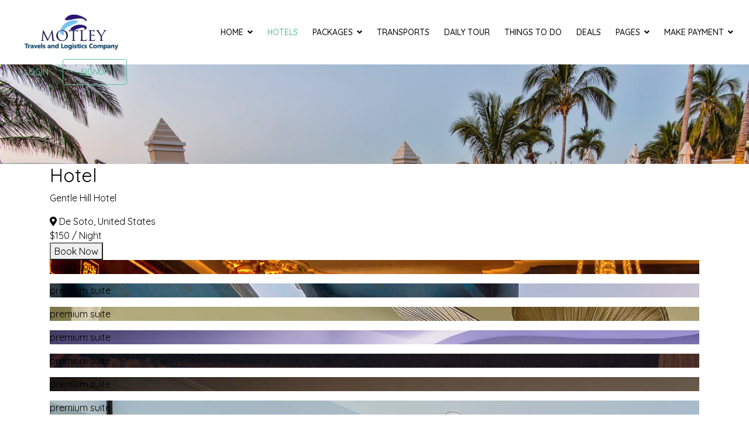

--- FILE ---
content_type: text/html; charset=utf-8
request_url: https://motleytravels.org/index.php/hotels/gentle-hill-hotel
body_size: 19104
content:

<!doctype html>
<html lang="en-gb" dir="ltr">
    <head>
        <meta charset="utf-8">
        <meta name="viewport" content="width=device-width, initial-scale=1, shrink-to-fit=no">
        <link rel="canonical" href="https://motleytravels.org/index.php/hotels/gentle-hill-hotel">
        <meta charset="utf-8">
	<meta name="rights" content="Motley Travels">
	<meta name="description" content="We are your one stop shop to exploring Nigeria. Our holiday offerings are curated to show you the rich history, culture and way of life of the Nigerian people.">
	<meta name="generator" content="Joomla! - Open Source Content Management">
	<title>Motley Hotels</title>
	<link href="/images/motley-logo.jpg" rel="icon" type="image/vnd.microsoft.icon">
<link href="/media/plg_system_webauthn/css/button.min.css?b807c0f1ae1e2543572c1288b28570f5" rel="stylesheet" />
	<link href="/media/vendor/joomla-custom-elements/css/joomla-alert.min.css?0.2.0" rel="stylesheet" />
	<link href="https://motleytravels.org/components/com_spbooking/assets/css/spbooking-structure.css" rel="stylesheet" />
	<link href="https://motleytravels.org/components/com_spbooking/assets/css/nouislider.min.css" rel="stylesheet" />
	<link href="https://motleytravels.org/components/com_spbooking/assets/css/style.css" rel="stylesheet" />
	<link href="https://motleytravels.org/administrator/components/com_spbooking/assets/css/font-awesome.min.css" rel="stylesheet" />
	<link href="https://motleytravels.org/components/com_spbooking/assets/css/flatpickr.theme.materialGreen.css" rel="stylesheet" />
	<link href="https://motleytravels.org/components/com_spbooking/assets/css/owl.carousel.min.css" rel="stylesheet" />
	<link href="https://motleytravels.org/components/com_spbooking/assets/css/owl.theme.green.css" rel="stylesheet" />
	<link href="https://motleytravels.org/administrator/components/com_spbooking/assets/css/icomoon.css" rel="stylesheet" />
	<link href="/components/com_spbooking/assets/css/spreview.css" rel="stylesheet" />
	<link href="//fonts.googleapis.com/css?family=Quicksand:100,100i,200,200i,300,300i,400,400i,500,500i,600,600i,700,700i,800,800i,900,900i&amp;subset=vietnamese&amp;display=swap" rel="stylesheet" media="none" onload="media=&quot;all&quot;" />
	<link href="//fonts.googleapis.com/css?family=Oxygen:100,100i,200,200i,300,300i,400,400i,500,500i,600,600i,700,700i,800,800i,900,900i&amp;subset=latin&amp;display=swap" rel="stylesheet" media="none" onload="media=&quot;all&quot;" />
	<link href="/templates/travus/css/bootstrap.min.css" rel="stylesheet" />
	<link href="/plugins/system/helixultimate/assets/css/system-j4.min.css" rel="stylesheet" />
	<link href="/templates/travus/css/font-awesome.min.css" rel="stylesheet" />
	<link href="/templates/travus/css/fa-v4-shims.css" rel="stylesheet" />
	<link href="/templates/travus/css/template.css" rel="stylesheet" />
	<link href="/templates/travus/css/presets/preset1.css" rel="stylesheet" />
	<link href="/components/com_sppagebuilder/assets/css/font-awesome-6.min.css?13bea3cde590997c1094f9bba14d719a" rel="stylesheet" />
	<link href="/components/com_sppagebuilder/assets/css/font-awesome-v4-shims.css?13bea3cde590997c1094f9bba14d719a" rel="stylesheet" />
	<link href="/components/com_sppagebuilder/assets/css/animate.min.css?13bea3cde590997c1094f9bba14d719a" rel="stylesheet" />
	<link href="/components/com_sppagebuilder/assets/css/sppagebuilder.css?13bea3cde590997c1094f9bba14d719a" rel="stylesheet" />
	<link href="https://fonts.googleapis.com/css?family=&quot;Muli&quot;:100,100italic,200,200italic,300,300italic,400,400italic,500,500italic,600,600italic,700,700italic,800,800italic,900,900italic&amp;display=swap" rel="stylesheet" />
	<link href="/components/com_sppagebuilder/assets/css/magnific-popup.css" rel="stylesheet" />
	<link href="/components/com_sppagebuilder/assets/css/color-switcher.css?13bea3cde590997c1094f9bba14d719a" rel="stylesheet" />
	<style><div id="TA_cdswritereviewlgvi762" class="TA_cdswritereviewlgvi">
<ul id="wSXa3DwloD" class="TA_links zRo3J7">
<li id="pCfbTthCLQU" class="zfNU3wQ4">
<a target="_blank" href="https://www.tripadvisor.com/"><img src="https://static.tacdn.com/img2/brand_refresh/Tripadvisor_lockup_horizontal_secondary_registered.svg" alt="TripAdvisor"/></a>
</li>
</ul>
</div>
<script async src="https://www.jscache.com/wejs?wtype=cdswritereviewlgvi&amp;uniq=762&amp;locationId=17684009&amp;lang=en_US&amp;lang=en_US&amp;display_version=2" data-loadtrk onload="this.loadtrk=true"></script>

}</style>
	<style>body{font-family: 'Quicksand', sans-serif;font-size: 16px;font-weight: 400;text-decoration: none;}
</style>
	<style>h1{font-family: 'Oxygen', sans-serif;font-size: 60px;font-weight: 400;text-decoration: none;}
</style>
	<style>h2{font-family: 'Oxygen', sans-serif;font-size: 18px;font-weight: 300;text-decoration: none;}
</style>
	<style>h3{font-family: 'Quicksand', sans-serif;font-size: 42px;font-weight: 400;text-decoration: none;}
</style>
	<style>h4{font-family: 'Quicksand', sans-serif;font-size: 32px;font-weight: 400;text-decoration: none;}
</style>
	<style>h5{font-family: 'Quicksand', sans-serif;font-size: 18px;font-weight: 300;text-decoration: none;}
</style>
	<style>h6{font-family: 'Oxygen', sans-serif;font-size: 16px;font-weight: 300;text-decoration: none;}
</style>
	<style>#sp-bottom .sp-module .sp-module-title, #sp-footer, .sppb-testimonial-pro, .spbooking-price-wrap span.price span,
.spbooking-price-wrap span.price ins{font-family: 'Oxygen', sans-serif;text-decoration: none;}
</style>
	<style>.logo-image {height:60px;}</style>
	<style>@media(min-width: 1400px) {.sppb-row-container { max-width: 1140px; }}</style>
	<style>:root {--sppb-topbar-bg-color: #333333; --sppb-topbar-text-color: #AAAAAA; --sppb-header-bg-color: #FFFFFF; --sppb-logo-text-color: #56BD97; --sppb-menu-text-color: #000000; --sppb-menu-text-hover-color: #56BD97; --sppb-menu-text-active-color: #56BD97; --sppb-menu-dropdown-bg-color: #FFFFFF; --sppb-menu-dropdown-text-color: #000000; --sppb-menu-dropdown-text-hover-color: #56BD97; --sppb-menu-dropdown-text-active-color: #56BD97; --sppb-text-color: #000000; --sppb-bg-color: #FFFFFF; --sppb-link-color: #56BD97; --sppb-link-hover-color: #044CD0; --sppb-footer-bg-color: #000000; --sppb-footer-text-color: #939393; --sppb-footer-link-color: #939393; --sppb-footer-link-hover-color: #FFFFFF}</style>
<script src="/media/vendor/jquery/js/jquery.min.js?3.7.1"></script>
	<script src="/media/legacy/js/jquery-noconflict.min.js?647005fc12b79b3ca2bb30c059899d5994e3e34d"></script>
	<script src="/media/plg_captcha_recaptcha/js/recaptcha.min.js?b807c0f1ae1e2543572c1288b28570f5" defer></script>
	<script src="https://www.google.com/recaptcha/api.js?onload=JoomlainitReCaptcha2&amp;render=explicit&amp;hl=en-GB" defer></script>
	<script type="application/json" class="joomla-script-options new">{"data":{"breakpoints":{"tablet":991,"mobile":480},"header":{"stickyOffset":"100"}},"joomla.jtext":{"PLG_SYSTEM_WEBAUTHN_ERR_CANNOT_FIND_USERNAME":"Cannot find the username field in the login module. Sorry, Passwordless authentication will not work on this site unless you use a different login module.","PLG_SYSTEM_WEBAUTHN_ERR_EMPTY_USERNAME":"You need to enter your username (but NOT your password) before selecting the Web Authentication login button.","PLG_SYSTEM_WEBAUTHN_ERR_INVALID_USERNAME":"The specified username does not correspond to a user account that has enabled passwordless login on this site.","ERROR":"Error","MESSAGE":"Message","NOTICE":"Notice","WARNING":"Warning","JCLOSE":"Close","JOK":"OK","JOPEN":"Open"},"system.paths":{"root":"","rootFull":"https:\/\/motleytravels.org\/","base":"","baseFull":"https:\/\/motleytravels.org\/"},"csrf.token":"5133cc6f8cf15b1f43da705b98a94d07","system.keepalive":{"interval":840000,"uri":"\/index.php\/component\/ajax\/?format=json"}}</script>
	<script src="/media/system/js/core.min.js?37ffe4186289eba9c5df81bea44080aff77b9684"></script>
	<script src="/media/vendor/bootstrap/js/bootstrap-es5.min.js?5.3.2" nomodule defer></script>
	<script src="/media/system/js/showon-es5.min.js?0e293ba9dec283752e25f4e1d5eb0a6f8c07d3be" defer nomodule></script>
	<script src="/media/system/js/keepalive-es5.min.js?4eac3f5b0c42a860f0f438ed1bea8b0bdddb3804" defer nomodule></script>
	<script src="/media/system/js/messages-es5.min.js?c29829fd2432533d05b15b771f86c6637708bd9d" nomodule defer></script>
	<script src="/media/plg_system_webauthn/js/login.min.js?b807c0f1ae1e2543572c1288b28570f5" defer></script>
	<script src="/media/vendor/bootstrap/js/alert.min.js?5.3.2" type="module"></script>
	<script src="/media/vendor/bootstrap/js/button.min.js?5.3.2" type="module"></script>
	<script src="/media/vendor/bootstrap/js/carousel.min.js?5.3.2" type="module"></script>
	<script src="/media/vendor/bootstrap/js/collapse.min.js?5.3.2" type="module"></script>
	<script src="/media/vendor/bootstrap/js/dropdown.min.js?5.3.2" type="module"></script>
	<script src="/media/vendor/bootstrap/js/modal.min.js?5.3.2" type="module"></script>
	<script src="/media/vendor/bootstrap/js/offcanvas.min.js?5.3.2" type="module"></script>
	<script src="/media/vendor/bootstrap/js/popover.min.js?5.3.2" type="module"></script>
	<script src="/media/vendor/bootstrap/js/scrollspy.min.js?5.3.2" type="module"></script>
	<script src="/media/vendor/bootstrap/js/tab.min.js?5.3.2" type="module"></script>
	<script src="/media/vendor/bootstrap/js/toast.min.js?5.3.2" type="module"></script>
	<script src="/media/system/js/showon.min.js?f79c256660e2c0ca2179cf7f3168ea8143e1af82" type="module"></script>
	<script src="/media/system/js/keepalive.min.js?9f10654c2f49ca104ca0449def6eec3f06bd19c0" type="module"></script>
	<script src="/media/system/js/messages.min.js?7f7aa28ac8e8d42145850e8b45b3bc82ff9a6411" type="module"></script>
	<script src="https://motleytravels.org/components/com_spbooking/assets/js/spbooking.js"></script>
	<script src="https://motleytravels.org/components/com_spbooking/assets/js/owl.carousel.min.js"></script>
	<script src="https://motleytravels.org/components/com_spbooking/assets/js/nouislider.min.js"></script>
	<script src="https://motleytravels.org/components/com_spbooking/assets/js/flatpickr.min.js"></script>
	<script src="https://motleytravels.org/components/com_spbooking/assets/js/spvalidate.js"></script>
	<script src="//maps.google.com/maps/api/js?libraries=places&amp;key="></script>
	<script src="/components/com_spbooking/assets/js/spmap.js"></script>
	<script src="/components/com_spbooking/assets/js/feedback.js"></script>
	<script src="/components/com_spbooking/assets/js/spreview.js"></script>
	<script src="/components/com_spbooking/assets/js/accomodation-checkout.js"></script>
	<script src="/templates/travus/js/main.js"></script>
	<script src="/components/com_sppagebuilder/assets/js/jquery.parallax.js?13bea3cde590997c1094f9bba14d719a"></script>
	<script src="/components/com_sppagebuilder/assets/js/sppagebuilder.js?13bea3cde590997c1094f9bba14d719a" defer></script>
	<script src="/components/com_sppagebuilder/assets/js/jquery.magnific-popup.min.js"></script>
	<script src="/components/com_sppagebuilder/assets/js/addons/text_block.js"></script>
	<script src="/components/com_sppagebuilder/assets/js/sp_carousel.js" defer></script>
	<script src="/components/com_sppagebuilder/assets/js/color-switcher.js?13bea3cde590997c1094f9bba14d719a"></script>
	<script>var rooturl = 'https://motleytravels.org/';</script>
	<script>var gCurrency = '$';</script>
	<script>var gCurrency_position = 'left';</script>
	<script>
                jQuery(function($){
                    $(document).spMap({
                        'google_map_id': 'accomodation-google-map',
                        'osm_id': 'accomodation-osm-map',
                        'osm_id': 'accomodation-osm-map',
                        latlng: '39.048100,-94.980499',
                        maptype: 'google',
                        mapbox_token: '',
                        title: 'Gentle Hill Hotel',
                        tile_type: 'streets-v11',
                        zoom: 8
                    });
                });
            </script>
	<script>var feedbackUrl = '/index.php/hotels?task=accomodation.submitFeedback';</script>
	<script>var currency = '$', curr_pos = 'left';</script>
	<script>const isMultipleAccommodationBookingAllowed = '0', accomodation_title = 'Gentle Hill Hotel';</script>
	<script>template="travus";</script>
	<script>
				document.addEventListener("DOMContentLoaded", () =>{
					window.htmlAddContent = window?.htmlAddContent || "";
					if (window.htmlAddContent) {
        				document.body.insertAdjacentHTML("beforeend", window.htmlAddContent);
					}
				});
			</script>
	<script>  </script>
	<script>jQuery(function($){

			var addonId 				= $("#sppb-addon-1539252141890"),
					prentSectionId	= addonId.parent().closest("section");

			if($("#sppb-addon-1539252141890").find(".optintype-popup").length !== 0 && $("body:not(.layout-edit)").length !== 0){
					//prentSectionId.hide();
					$("#sppb-addon-1539252141890").hide();
			}

			if($("#sppb-addon-1539252141890").find(".optintype-popup").length !== 0 && $("body:not(.layout-edit)").length !== 0){
				//var parentSection 	= $("#sppb-addon-1539252141890").parent().closest("section"),
				var addonWidth 			= addonId.parent().outerWidth(),
						optin_timein		= 2000,
						optin_timeout		= 10000,
						prentSectionId	= ".com-sppagebuilder:not(.layout-edit) #" + addonId.attr("id");

					window.addEventListener("load", () => {	
					setTimeout(() => {
						$("#sppb-addon-1539252141890").show();
						$.magnificPopup.open({
							
							items: {
								src: "<div class=\"sppb-optin-form-popup-wrap\" \">"+$(addonId)[0].outerHTML + "</div>"
								//src: "<div style=\"width:+"addonWidth"+\">" + $(addonId)[0].outerHTML + "</div>"
							},
							type: "inline",
									mainClass: "mfp-fade",
									disableOn: function() {
									return true;
								},
							callbacks: {
								open: () => {
									if(optin_timeout){
									setTimeout(() => {	
										$("#sppb-addon-1539252141890").magnificPopup("close");
									}, optin_timeout);
									}
								},
								
								close: () => {
									$("#sppb-addon-wrapper-1539252141890").hide();
								}
							}
						});
					}, optin_timein);
				}); //window
			};
		})</script>
	<script>jQuery(document).ready(function($){'use strict';
				if('hide' === 'hide') {
					$( '#sppb-addon-MhPA9G1YZGixRE4TIvfKi' + ' .sppb-addon-accordion .sppb-panel-heading').removeClass('active');
				} else {
					$( '#sppb-addon-MhPA9G1YZGixRE4TIvfKi' + ' .sppb-addon-accordion .sppb-panel-heading').addClass('active');
				}
				$( '#sppb-addon-MhPA9G1YZGixRE4TIvfKi' + ' .sppb-addon-accordion .sppb-panel-collapse').hide();
			});</script>
	<script> </script>
	<script>
			const initColorMode = () => {
				const colorVariableData = [];
				const sppbColorVariablePrefix = "--sppb";
				let activeColorMode = localStorage.getItem("sppbActiveColorMode") || "";
				activeColorMode = "";
				const modes = [];

				if(!modes?.includes(activeColorMode)) {
					activeColorMode = "";
					localStorage.setItem("sppbActiveColorMode", activeColorMode);
				}

				document?.body?.setAttribute("data-sppb-color-mode", activeColorMode);

				if (!localStorage.getItem("sppbActiveColorMode")) {
					localStorage.setItem("sppbActiveColorMode", activeColorMode);
				}

				if (window.sppbColorVariables) {
					const colorVariables = typeof(window.sppbColorVariables) === "string" ? JSON.parse(window.sppbColorVariables) : window.sppbColorVariables;

					for (const colorVariable of colorVariables) {
						const { path, value } = colorVariable;
						const variable = String(path[0]).trim().toLowerCase().replaceAll(" ", "-");
						const mode = path[1];
						const variableName = `${sppbColorVariablePrefix}-${variable}`;

						if (activeColorMode === mode) {
							colorVariableData.push(`${variableName}: ${value}`);
						}
					}

					document.documentElement.style.cssText += colorVariableData.join(";");
				}
			};

			window.sppbColorVariables = [];
			
			initColorMode();

			document.addEventListener("DOMContentLoaded", initColorMode);
		</script>
    </head>
    <body class="site helix-ultimate hu com_spbooking com-spbooking view-accomodation layout-default task-none itemid-161 en-gb ltr sticky-header layout-fluid offcanvas-init offcanvs-position-right">
    
    <div class="body-wrapper">
        <div class="body-innerwrapper">
            <header id="sp-header"><div class="container-fluid"><div class="container-inner"><div class="row justify-content-between"><div id="sp-logo" class="col-auto"><div class="sp-column"><div class="logo"><a href="/"><img class="logo-image" src="/images/motley-signature-1.png" alt="motleytravels.org"></a></div></div></div><div id="sp-menu" class="col-auto"><div class="sp-column"><nav class="sp-megamenu-wrapper" role="navigation"><a id="offcanvas-toggler" aria-label="Navigation" class="offcanvas-toggler-right d-block d-lg-none" href="#"><i class="fa fa-bars" aria-hidden="true" title="Navigation"></i></a><ul class="sp-megamenu-parent menu-animation-fade-up d-none d-lg-block"><li class="sp-menu-item sp-has-child"><a   href="https://motleytravels.org/index.php"  >Home</a><div class="sp-dropdown sp-dropdown-main sp-menu-right" style="width: 240px;"><div class="sp-dropdown-inner"><ul class="sp-dropdown-items"><li class="sp-menu-item"><a   href="/index.php"  >Main</a></li><li class="sp-menu-item"><a   href="https://motleytravels.org/index.php/home/destinations"  >Destinations</a></li><li class="sp-menu-item"><a   href="https://motleytravels.org/index.php/home/package-deals"  >Package Deals</a></li></ul></div></div></li><li class="sp-menu-item current-item active"><a aria-current="page"  href="https://motleytravels.org/index.php/hotels"  >Hotels</a></li><li class="sp-menu-item sp-has-child"><a   href="/index.php/package?search_by_location=yes&amp;search_bar=yes&amp;layout_switcher=yes&amp;disable_sidebar=1"  >Packages</a><div class="sp-dropdown sp-dropdown-main sp-menu-right" style="width: 240px;"><div class="sp-dropdown-inner"><ul class="sp-dropdown-items"><li class="sp-menu-item"><a   href="/index.php/package/valentine2025?disable_sidebar=0&amp;search_by_location=yes&amp;search_bar=yes&amp;layout_switcher=yes"  >Valentine Getaway</a></li><li class="sp-menu-item"><a   href="https://motleytravels.org/index.php/package/weekend-getaway?disable_sidebar=0"  >Weekend Getaway</a></li><li class="sp-menu-item"><a   href="https://motleytravels.org/index.php/package/group-packages?disable_sidebar=0"  >Group Packages</a></li><li class="sp-menu-item"><a   href="/index.php/package/inbound-packages?disable_sidebar=0&amp;search_by_location=yes&amp;search_bar=yes&amp;layout_switcher=yes"  >Inbound Packages</a></li></ul></div></div></li><li class="sp-menu-item"><a   href="/index.php/transports"  >Transports</a></li><li class="sp-menu-item"><a   href="/index.php/daily-tour?search_by_location=yes&amp;search_bar=yes&amp;layout_switcher=yes&amp;disable_sidebar=0"  >Daily Tour</a></li><li class="sp-menu-item"><a   href="https://motleytravels.org/index.php/places"  >Things to do</a></li><li class="sp-menu-item"><a   href="https://motleytravels.org/index.php/deals"  >Deals</a></li><li class="sp-menu-item sp-has-child"><a   href="#"  >Pages</a><div class="sp-dropdown sp-dropdown-main sp-menu-right" style="width: 240px;"><div class="sp-dropdown-inner"><ul class="sp-dropdown-items"><li class="sp-menu-item"><a   href="/index.php/pages/abou-us"  ><img src="/images/motley-signature-1.png#joomlaImage://local-images/motley-signature-1.png?width=5760&amp;height=2160" alt="About" class="" /><span class="image-title">About</span> </a></li><li class="sp-menu-item"><a   href="https://motleytravels.org/index.php/pages/gallery/travel"  >Gallery</a></li><li class="sp-menu-item"><a   href="https://motleytravels.org/index.php/pages/blog"  >Blog</a></li><li class="sp-menu-item"><a   href="/index.php/pages/contact"  >Contact</a></li><li class="sp-menu-item"><a   href="/index.php/pages/icons"  ></a></li><li class="sp-menu-item"><a   href="/index.php?Itemid=404"  ></a></li><li class="sp-menu-item"><a   href="/?tmpl=comingsoon"  ></a></li></ul></div></div></li><li class="sp-menu-item sp-has-child"><a   href="#"  >Make Payment</a><div class="sp-dropdown sp-dropdown-main sp-menu-right" style="width: 240px;"><div class="sp-dropdown-inner"><ul class="sp-dropdown-items"><li class="sp-menu-item"><a   href="https://checkout.globalpay.ng/payment-form/motley-tours"  >Local Payment</a></li><li class="sp-menu-item"><a   href="https://checkout.globalpay.ng/payment-form/motley-inboundtours"  >International Payment</a></li></ul></div></div></li></ul></nav></div></div><div id="sp-menu-right" class="col-auto"><div class="sp-column"><div class="sp-module our-contact-info"><div class="sp-module-content"><div class="mod-sppagebuilder our-contact-info sp-page-builder" data-module_id="100">
	<div class="page-content">
		<section id="section-id-1549883313460" class="sppb-section sppb-section-content-center" ><div class="sppb-row-container"><div class="sppb-row sppb-align-center"><div class="sppb-col-md-12  " id="column-wrap-id-1549883313459"><div id="column-id-1549883313459" class="sppb-column " ><div class="sppb-column-addons"><div id="sppb-addon-wrapper-1549962857700" class="sppb-addon-wrapper  addon-root-button-group"><div id="sppb-addon-1549962857700" class="clearfix  "     ><div class="sppb-addon sppb-addon-button-group"><div class="sppb-addon-content"><a href="#"  id="btn-15499628577000" class="sppb-btn  sppb-btn-link sppb-btn-sm sppb-btn-rounded sppb-btn-flat">Call / WhatsApp : +234 (0)703-888-1962</a></div></div><style type="text/css">#sppb-addon-1549962857700 .sppb-btn{
box-shadow: 0 0 0 0 #ffffff;
}#sppb-addon-1549962857700{
border-radius: 0px;
}
@media (max-width: 1199.98px) {#sppb-addon-1549962857700{}}
@media (max-width: 991.98px) {#sppb-addon-1549962857700{}}
@media (max-width: 767.98px) {#sppb-addon-1549962857700{}}
@media (max-width: 575.98px) {#sppb-addon-1549962857700{}}#sppb-addon-wrapper-1549962857700{
margin-top: 0px;
margin-right: 30px;
margin-bottom: 0px;
margin-left: 0px;
}
@media (max-width: 1199.98px) {#sppb-addon-wrapper-1549962857700{}}
@media (max-width: 991.98px) {#sppb-addon-wrapper-1549962857700{}}
@media (max-width: 767.98px) {#sppb-addon-wrapper-1549962857700{}}
@media (max-width: 575.98px) {#sppb-addon-wrapper-1549962857700{}}#sppb-addon-1549962857700 .sppb-addon-title{
}#sppb-addon-1549962857700{border-right:1px solid #A1A1A1;margin-right:30px;padding-right:30px;}</style><style type="text/css">#sppb-addon-1549962857700 .sppb-addon-content{
}
@media (max-width: 1199.98px) {#sppb-addon-1549962857700 .sppb-addon-content{}}
@media (max-width: 991.98px) {#sppb-addon-1549962857700 .sppb-addon-content{}}
@media (max-width: 767.98px) {#sppb-addon-1549962857700 .sppb-addon-content{}}
@media (max-width: 575.98px) {#sppb-addon-1549962857700 .sppb-addon-content{}}#sppb-addon-1549962857700 .sppb-addon-content .sppb-btn{
}
@media (max-width: 1199.98px) {#sppb-addon-1549962857700 .sppb-addon-content .sppb-btn{}}
@media (max-width: 991.98px) {#sppb-addon-1549962857700 .sppb-addon-content .sppb-btn{}}
@media (max-width: 767.98px) {#sppb-addon-1549962857700 .sppb-addon-content .sppb-btn{}}
@media (max-width: 575.98px) {#sppb-addon-1549962857700 .sppb-addon-content .sppb-btn{}}#sppb-addon-1549962857700 .sppb-addon.sppb-addon-button-group{
text-align: right;
}#sppb-addon-1549962857700 #btn-15499628577000.sppb-btn-link{
}#sppb-addon-1549962857700 #btn-15499628577000.sppb-btn-link{
font-size: 16px;
}
@media (max-width: 1199.98px) {#sppb-addon-1549962857700 #btn-15499628577000.sppb-btn-link{}}
@media (max-width: 991.98px) {#sppb-addon-1549962857700 #btn-15499628577000.sppb-btn-link{font-size: 16px;}}
@media (max-width: 767.98px) {#sppb-addon-1549962857700 #btn-15499628577000.sppb-btn-link{}}
@media (max-width: 575.98px) {#sppb-addon-1549962857700 #btn-15499628577000.sppb-btn-link{}}#sppb-addon-1549962857700 #btn-15499628577000.sppb-btn-custom:hover{
}#sppb-addon-1549962857700 #btn-15499628577000.sppb-btn-link{
text-decoration:none;border-radius: 0;
}#sppb-addon-1549962857700 #btn-15499628577000.sppb-btn-link:hover,#sppb-addon-1549962857700 #btn-15499628577000.sppb-btn-link:focus{
}</style></div></div><div id="sppb-addon-wrapper-1552227090357" class="sppb-addon-wrapper  addon-root-button-group"><div id="sppb-addon-1552227090357" class="clearfix  "     ><div class="sppb-addon sppb-addon-button-group"><div class="sppb-addon-content"><a href="#"  id="btn-15522270903570" class="sppb-btn  sppb-btn-link sppb-btn-sm sppb-btn-rounded sppb-btn-flat">Call : +234-805-709-7733</a><a href="/index.php/pages/contact"  id="btn-15522270903571" class="sppb-btn  sppb-btn-default sppb-btn-sm sppb-btn-rounded">Contact Us</a></div></div><style type="text/css">#sppb-addon-1552227090357 .sppb-btn{
box-shadow: 0 0 0 0 #ffffff;
}#sppb-addon-1552227090357{
border-radius: 0px;
}
@media (max-width: 1199.98px) {#sppb-addon-1552227090357{}}
@media (max-width: 991.98px) {#sppb-addon-1552227090357{}}
@media (max-width: 767.98px) {#sppb-addon-1552227090357{}}
@media (max-width: 575.98px) {#sppb-addon-1552227090357{}}#sppb-addon-wrapper-1552227090357{
}
@media (max-width: 1199.98px) {#sppb-addon-wrapper-1552227090357{}}
@media (max-width: 991.98px) {#sppb-addon-wrapper-1552227090357{}}
@media (max-width: 767.98px) {#sppb-addon-wrapper-1552227090357{}}
@media (max-width: 575.98px) {#sppb-addon-wrapper-1552227090357{}}#sppb-addon-1552227090357 .sppb-addon-title{
}#sppb-addon-1552227090357 .sppb-addon-content .sppb-btn:first-child{margin-right:25px;}</style><style type="text/css">#sppb-addon-1552227090357 .sppb-addon-content{
}
@media (max-width: 1199.98px) {#sppb-addon-1552227090357 .sppb-addon-content{}}
@media (max-width: 991.98px) {#sppb-addon-1552227090357 .sppb-addon-content{}}
@media (max-width: 767.98px) {#sppb-addon-1552227090357 .sppb-addon-content{}}
@media (max-width: 575.98px) {#sppb-addon-1552227090357 .sppb-addon-content{}}#sppb-addon-1552227090357 .sppb-addon-content .sppb-btn{
}
@media (max-width: 1199.98px) {#sppb-addon-1552227090357 .sppb-addon-content .sppb-btn{}}
@media (max-width: 991.98px) {#sppb-addon-1552227090357 .sppb-addon-content .sppb-btn{}}
@media (max-width: 767.98px) {#sppb-addon-1552227090357 .sppb-addon-content .sppb-btn{}}
@media (max-width: 575.98px) {#sppb-addon-1552227090357 .sppb-addon-content .sppb-btn{}}#sppb-addon-1552227090357 .sppb-addon.sppb-addon-button-group{
text-align: right;
}#sppb-addon-1552227090357 #btn-15522270903570.sppb-btn-link{
}#sppb-addon-1552227090357 #btn-15522270903570.sppb-btn-link{
font-size: 16px;
}
@media (max-width: 1199.98px) {#sppb-addon-1552227090357 #btn-15522270903570.sppb-btn-link{}}
@media (max-width: 991.98px) {#sppb-addon-1552227090357 #btn-15522270903570.sppb-btn-link{font-size: 16px;}}
@media (max-width: 767.98px) {#sppb-addon-1552227090357 #btn-15522270903570.sppb-btn-link{}}
@media (max-width: 575.98px) {#sppb-addon-1552227090357 #btn-15522270903570.sppb-btn-link{}}#sppb-addon-1552227090357 #btn-15522270903570.sppb-btn-custom:hover{
}#sppb-addon-1552227090357 #btn-15522270903570.sppb-btn-link{
text-decoration:none;border-radius: 0;
}#sppb-addon-1552227090357 #btn-15522270903570.sppb-btn-link:hover,#sppb-addon-1552227090357 #btn-15522270903570.sppb-btn-link:focus{
}#sppb-addon-1552227090357 #btn-15522270903571.sppb-btn-default{
}#sppb-addon-1552227090357 #btn-15522270903571.sppb-btn-default{
}
@media (max-width: 1199.98px) {#sppb-addon-1552227090357 #btn-15522270903571.sppb-btn-default{}}
@media (max-width: 991.98px) {#sppb-addon-1552227090357 #btn-15522270903571.sppb-btn-default{}}
@media (max-width: 767.98px) {#sppb-addon-1552227090357 #btn-15522270903571.sppb-btn-default{}}
@media (max-width: 575.98px) {#sppb-addon-1552227090357 #btn-15522270903571.sppb-btn-default{}}#sppb-addon-1552227090357 #btn-15522270903571.sppb-btn-custom:hover{
}</style></div></div></div></div></div></div></div></section><style type="text/css">.sp-page-builder .page-content #section-id-1550051121464{margin-top:0px;margin-right:0px;margin-bottom:0px;margin-left:0px;}#column-id-1550051121463{border-radius:0px;}#column-wrap-id-1550051121463{max-width:100%;flex-basis:100%;}@media (max-width:1199.98px) {#column-wrap-id-1550051121463{max-width:100%;flex-basis:100%;}}@media (max-width:991.98px) {#column-wrap-id-1550051121463{max-width:100%;flex-basis:100%;}}@media (max-width:767.98px) {#column-wrap-id-1550051121463{max-width:100%;flex-basis:100%;}}@media (max-width:575.98px) {#column-wrap-id-1550051121463{max-width:100%;flex-basis:100%;}}#column-id-1550051121463 .sppb-column-overlay{border-radius:0px;}.sp-page-builder .page-content #section-id-1539252141887{padding-top:0px;padding-right:0px;padding-bottom:0px;padding-left:0px;margin-top:0px;margin-right:0px;margin-bottom:0px;margin-left:0px;}#column-id-1539252141886{border-radius:0px;}#column-wrap-id-1539252141886{max-width:100%;flex-basis:100%;}@media (max-width:1199.98px) {#column-wrap-id-1539252141886{max-width:100%;flex-basis:100%;}}@media (max-width:991.98px) {#column-wrap-id-1539252141886{max-width:100%;flex-basis:100%;}}@media (max-width:767.98px) {#column-wrap-id-1539252141886{max-width:100%;flex-basis:100%;}}@media (max-width:575.98px) {#column-wrap-id-1539252141886{max-width:100%;flex-basis:100%;}}#column-id-1539252141886 .sppb-column-overlay{border-radius:0px;}.sp-page-builder .page-content #section-id-1539252141887{padding-top:0px;padding-right:0px;padding-bottom:0px;padding-left:0px;margin-top:0px;margin-right:0px;margin-bottom:0px;margin-left:0px;}#column-id-1539252141886{border-radius:0px;}#column-wrap-id-1539252141886{max-width:100%;flex-basis:100%;}@media (max-width:1199.98px) {#column-wrap-id-1539252141886{max-width:100%;flex-basis:100%;}}@media (max-width:991.98px) {#column-wrap-id-1539252141886{max-width:100%;flex-basis:100%;}}@media (max-width:767.98px) {#column-wrap-id-1539252141886{max-width:100%;flex-basis:100%;}}@media (max-width:575.98px) {#column-wrap-id-1539252141886{max-width:100%;flex-basis:100%;}}#column-id-1539252141886 .sppb-column-overlay{border-radius:0px;}.sp-page-builder .page-content #section-id-1550037711281{background-color:#5A13FE;}.sp-page-builder .page-content #section-id-1550037711281{padding-top:30px;padding-right:0px;padding-bottom:0px;padding-left:0px;margin-top:0px;margin-right:0px;margin-bottom:0px;margin-left:0px;}@media (max-width:767.98px) {.sp-page-builder .page-content #section-id-1550037711281{padding-top:10px;padding-right:0px;padding-bottom:0px;padding-left:0px;}}@media (max-width:575.98px) {.sp-page-builder .page-content #section-id-1550037711281{padding-top:10px;padding-right:0px;padding-bottom:0px;padding-left:0px;}}#column-id-1550037711280{border-radius:0px;}#column-wrap-id-1550037711280{max-width:100%;flex-basis:100%;}@media (max-width:1199.98px) {#column-wrap-id-1550037711280{max-width:100%;flex-basis:100%;}}@media (max-width:991.98px) {#column-wrap-id-1550037711280{max-width:100%;flex-basis:100%;}}@media (max-width:767.98px) {#column-wrap-id-1550037711280{max-width:100%;flex-basis:100%;}}@media (max-width:575.98px) {#column-wrap-id-1550037711280{max-width:100%;flex-basis:100%;}}#column-id-1550037711280 .sppb-column-overlay{border-radius:0px;}.sp-page-builder .page-content #section-id-XvFvKonKLlhNO3kbWOa-a{box-shadow:0 0 0 0 #FFFFFF;}.sp-page-builder .page-content #section-id-XvFvKonKLlhNO3kbWOa-a{padding-top:5px;padding-right:0px;padding-bottom:5px;padding-left:0px;margin-top:0px;margin-right:0px;margin-bottom:0px;margin-left:0px;}#column-id-3I2eUR8IYgCzfNYBXUSk4{box-shadow:0 0 0 0 #FFFFFF;}#column-wrap-id-3I2eUR8IYgCzfNYBXUSk4{max-width:100%;flex-basis:100%;}@media (max-width:1199.98px) {#column-wrap-id-3I2eUR8IYgCzfNYBXUSk4{max-width:100%;flex-basis:100%;}}@media (max-width:991.98px) {#column-wrap-id-3I2eUR8IYgCzfNYBXUSk4{max-width:100%;flex-basis:100%;}}@media (max-width:767.98px) {#column-wrap-id-3I2eUR8IYgCzfNYBXUSk4{max-width:100%;flex-basis:100%;}}@media (max-width:575.98px) {#column-wrap-id-3I2eUR8IYgCzfNYBXUSk4{max-width:100%;flex-basis:100%;}}.sp-page-builder .page-content #section-id-1550037711286{padding-top:35px;padding-right:0px;padding-bottom:10px;padding-left:0px;margin-top:0px;margin-right:0px;margin-bottom:0px;margin-left:0px;}#column-id-1550037711285{border-radius:0px;}#column-wrap-id-1550037711285{max-width:100%;flex-basis:100%;}@media (max-width:1199.98px) {#column-wrap-id-1550037711285{max-width:100%;flex-basis:100%;}}@media (max-width:991.98px) {#column-wrap-id-1550037711285{max-width:100%;flex-basis:100%;}}@media (max-width:767.98px) {#column-wrap-id-1550037711285{max-width:100%;flex-basis:100%;}}@media (max-width:575.98px) {#column-wrap-id-1550037711285{max-width:100%;flex-basis:100%;}}#column-id-1550037711285 .sppb-column-overlay{border-radius:0px;}#column-id-1549883313459{border-radius:0px;}#column-wrap-id-1549883313459{max-width:100%;flex-basis:100%;}@media (max-width:1199.98px) {#column-wrap-id-1549883313459{max-width:100%;flex-basis:100%;}}@media (max-width:991.98px) {#column-wrap-id-1549883313459{max-width:100%;flex-basis:100%;}}@media (max-width:767.98px) {#column-wrap-id-1549883313459{max-width:100%;flex-basis:100%;}}@media (max-width:575.98px) {#column-wrap-id-1549883313459{max-width:100%;flex-basis:100%;}}#column-id-1549883313459 .sppb-column-overlay{border-radius:0px;}</style>	</div>
</div></div></div><div class="sp-module "><div class="sp-module-content">
<div class="sp-custom-login sp-mod-login">
    <span class="info-text">
        <a href="#" class="sppb-btn sppb-btn-link" role="button" data-bs-toggle="modal" data-bs-target="#login"><span class="text">Login</span></a>
        <a href="/index.php/component/users/registration?Itemid=101" class="sppb-btn sppb-btn-default sppb-btn-sm" role="button">Signup</a>
    </span>
    
    <!--Modal-->
    <div id="login" class="modal fade" tabindex="-1" role="dialog" aria-labelledby="myModalLabel" aria-hidden="true">
        <div class="modal-dialog modal-dialog-centered">
            <!-- Modal content-->
            <div class="modal-content">
                <div class="modal-header">
                    <button type="button" class="close" data-bs-dismiss="modal" aria-hidden="true"><i class="fa fa-close"></i></button>
                    <h2>Login</h2>
                </div>
                <div class="modal-body">
                    <form action="/index.php/hotels/gentle-hill-hotel" method="post" id="login-form">
                                            
                        <div id="form-login-username" class="form-group">
                                                            <div class="input-group">
                                    <input id="modlgn-username" type="text" name="username" class="sppb-form-control" tabindex="0" size="18" placeholder="Username" />
                                </div>
                                                    </div>
                    
                        <div id="form-login-password" class="form-group">
                                                            <div class="input-group">
                                    <input id="modlgn-passwd" type="password" name="password" class="sppb-form-control" tabindex="0" size="18" placeholder="Password" />
                                </div>
                                                    </div>
                    
                        
                        <div class="remeber-forget-wrap d-flex justify-content-between">
                                                            <div id="form-login-remember" class="form-group form-check">
                                    <input id="modlgn-remember" type="checkbox" name="remember" class="form-check-input" value="yes"/>
                                    <label for="modlgn-remember" class="control-label">Remember Me</label>
                                </div>
                                                        <div>
                                <a class="forget-pass" href="/index.php/component/users/reset?Itemid=101">
                                Forgot your password?</a>
                            </div>
                        </div>
                    
                        <div id="form-login-submit" class="form-group">
                            <button type="submit" tabindex="0" name="Submit" class="sppb-btn sppb-btn-default">Log in</button>
                        </div>
                    
                                                <div class="reg-link">
                                                            <a href="/index.php/component/users/registration?Itemid=101">
                                Create an account <span class="icon-arrow-right"></span></a>
                                                    </div>
                    
                        <input type="hidden" name="option" value="com_users" />
                        <input type="hidden" name="task" value="user.login" />
                        <input type="hidden" name="return" value="aHR0cHM6Ly9tb3RsZXl0cmF2ZWxzLm9yZy9pbmRleC5waHAvaG90ZWxzL2dlbnRsZS1oaWxsLWhvdGVs" />
                        <input type="hidden" name="5133cc6f8cf15b1f43da705b98a94d07" value="1">                    
                                            </form>
                </div><!--/Modal body-->
            </div> <!-- Modal content-->
        </div> <!-- /.modal-dialog -->
    </div><!--/Modal-->
</div>
</div></div></div></div></div></div></div></header>            
<section id="sp-section-1" >

				
	
<div class="row">
	<div id="sp-title" class="col-lg-12 "><div class="sp-column "><div class="sp-page-title"style="background-image: url(/images/demo/page-title-hotel.jpg);"><div class="container"><h2 class="sp-page-title-heading">  </h2><h3 class="sp-page-title-sub-heading">  </h3></div></div></div></div></div>
				
	</section>

<section id="sp-main-body" >

										<div class="container">
					<div class="container-inner">
						
	
<div class="row">
	
<div id="sp-component" class="col-lg-12 ">
	<div class="sp-column ">
		<div id="system-message-container" aria-live="polite">
	</div>


		
		
<div class="spbooking spbooking-accomodation-details spbooking-view-details spbooking-view-package">
	<!-- package details basic information -->
	<div class="spbooking-container">
		<div class="spbooking-row spbooking-align-center">
			<div class="spbooking-col-12 spbooking-col-lg-9 spbooking-details-top-left">
									<h4 class="spbooking-details-category">
						Hotel					</h4>
				
				<p class="spbooking-title">Gentle Hill Hotel</p>

				<div class="spbooking-title-bottom">
											<div class="spbooking-details-location">
							<i class="fa fa-map-marker text-green"></i>&nbsp;<span class="text-mute">De Soto, United States</span>
						</div>
														</div> <!-- /.spbooking-title-bottom -->
			</div> <!-- /.spbooking-col-9 -->
			<div class="spbooking-col-12 spbooking-col-lg-3 spbooking-details-top-right">
				<div class="spbooking-price-box text-right">
																		<div class="sale-price text-green">
								<span>
									<span class='short-curr'>$</span>150								</span> / Night							</div>
															</div>
				<div class="spbooking-top-right-bottom mt-10">
					<button class="spbooking-btn spbooking-btn-primary spbooking-btn accomodation-global-booknow" type="button">Book Now</button>
				</div> <!-- /.spbooking-top-right-bottom  -->
			</div> <!-- /.spbooking-col-3 -->
		</div>
	</div>

	<!-- accomodation gallery -->
	<div class="spbooking-row spbooking-no-gutters accomodation-gallery mt-preset">
		<div class="accomodation-images spbooking-col-6" >
			<!-- if accomodation gallery situated then display slider -->
			
	<div class="ac-gallery">
	<div class="image-holder" style="background-image: url(https://motleytravels.org/images/demo/hotel/hotel_cover19.jpg);">
			</div>
</div>
			</div>
					<div class="room-images spbooking-col-6">
				<!-- rooms gallery -->
				<!-- if there are one room then full 6 cols -->
																						<div class="spbooking-row spbooking-no-gutters">
								<div class="spbooking-col-6">
									
	<div class="accomodation-room ac-g11">
	<div class="image-holder" style="background-image: url(https://motleytravels.org/images/demo/hotel/hotel_pic112.jpg);">
				<p class="gallery-title">family suite</p>
			</div>
</div>
									</div>
																																														<div class="spbooking-col-6">
									
<div class="owl-carousel owl-theme accomodation-room ac-g12" data-carousel-items="3">
		<div class="image-holder" style="background-image: url(https://motleytravels.org/images/room11.jpg); ">
				<p class="gallery-title">premium suite</p>
			</div>
			<div class="image-holder" style="background-image: url(https://motleytravels.org/images/spbooking/gallery/room6.jpg);">
				<p class="gallery-title">premium suite</p>
			</div>
		<div class="image-holder" style="background-image: url(https://motleytravels.org/images/spbooking/gallery/room7.jpg);">
				<p class="gallery-title">premium suite</p>
			</div>
		<div class="image-holder" style="background-image: url(https://motleytravels.org/images/spbooking/gallery/room9.jpg);">
				<p class="gallery-title">premium suite</p>
			</div>
		<div class="image-holder" style="background-image: url(https://motleytravels.org/images/spbooking/gallery/room10.jpg);">
				<p class="gallery-title">premium suite</p>
			</div>
		<div class="image-holder" style="background-image: url(https://motleytravels.org/images/spbooking/gallery/room8.jpg);">
				<p class="gallery-title">premium suite</p>
			</div>
	</div>
								</div>
							</div>
																																											<div class="spbooking-row spbooking-no-gutters">
								<div class="spbooking-col-12">
									
<div class="owl-carousel owl-theme accomodation-room ac-g13" data-carousel-items="3">
		<div class="image-holder" style="background-image: url(https://motleytravels.org/images/room12.jpg); ">
				<p class="gallery-title">couple regular</p>
			</div>
			<div class="image-holder" style="background-image: url(https://motleytravels.org/images/spbooking/gallery/room14.jpg);">
				<p class="gallery-title">couple regular</p>
			</div>
		<div class="image-holder" style="background-image: url(https://motleytravels.org/images/spbooking/gallery/room16.jpg);">
				<p class="gallery-title">couple regular</p>
			</div>
		<div class="image-holder" style="background-image: url(https://motleytravels.org/images/spbooking/gallery/room15.jpg);">
				<p class="gallery-title">couple regular</p>
			</div>
		<div class="image-holder" style="background-image: url(https://motleytravels.org/images/spbooking/gallery/room13.jpg);">
				<p class="gallery-title">couple regular</p>
			</div>
	</div>
								</div>
							</div>
																	</div>
		</div>

	<div class="spbooking-container">
		<!-- accomodation overview  -->
		<div class="spbooking-row accomodation-overview mt-preset">
			<!-- accomodation-description -->
			
			<div class="spbooking-col-md-12 spbooking-col-lg-6">
				<h4 class="overview is-uppercase">Overview</h4>
									<div class="description"><p>Sed ut perspiciatis unde omnis iste natus error sit voluptatem accusantium doloremque laudantium, totam rem aperiam, eaque ipsa quae ab illo inventore veritatis et quasi architecto beatae vitae dicta sunt explicabo. Nemo enim ipsam voluptatem quia voluptas sit aspernatur aut odit aut fugit, sed quia consequuntur magni dolores eos qui ratione voluptatem sequi nesciunt.</p></div>
							</div>

			<!-- overall rating  -->
			
			<!-- accomodation oscars -->
					</div>

					<!-- package overview -->
			<div class="spbooking-row spbooking-item-certificates">
									<div class="spbooking-col-sm-3 mt-20">
						<img src="/images/demo/british-award.png" alt="">
					</div>
									<div class="spbooking-col-sm-3 mt-20">
						<img src="/images/d1005.jpg" alt="">
					</div>
							</div> <!-- /.spbooking-row -->
		
		<!-- accomodation amenities -->
		<div class="spbooking-row accomodation-amenities mt-preset">
			<div class="spbooking-col-sm-12">
				<h4 class="amenities is-uppercase">Amenities</h4>
									<div class="amenities-wrapper">
						<div class="spbooking-row">
															<div class="spbooking-col-6 spbooking-col-md-4 spbooking-col-lg-3">
									<div class="amenities-holder">
																																														<span class="amenities-icon icomoon-gym"></span>
																																	
																					<span>Gym</span>
																			</div>
								</div>
															<div class="spbooking-col-6 spbooking-col-md-4 spbooking-col-lg-3">
									<div class="amenities-holder">
																																														<span class="amenities-icon icomoon-Elevator"></span>
																																	
																					<span>2 Elevator</span>
																			</div>
								</div>
															<div class="spbooking-col-6 spbooking-col-md-4 spbooking-col-lg-3">
									<div class="amenities-holder">
																																														<span class="amenities-icon icomoon-air-cooler"></span>
																																	
																					<span>Air Conditioner</span>
																			</div>
								</div>
															<div class="spbooking-col-6 spbooking-col-md-4 spbooking-col-lg-3">
									<div class="amenities-holder">
																																														<span class="amenities-icon icomoon-dish"></span>
																																	
																					<span>Pet Allowence</span>
																			</div>
								</div>
															<div class="spbooking-col-6 spbooking-col-md-4 spbooking-col-lg-3">
									<div class="amenities-holder">
																																														<span class="amenities-icon icomoon-Heating"></span>
																																	
																					<span>Heater</span>
																			</div>
								</div>
															<div class="spbooking-col-6 spbooking-col-md-4 spbooking-col-lg-3">
									<div class="amenities-holder">
																																														<span class="amenities-icon icomoon-Balcony"></span>
																																	
																					<span>Balcony</span>
																			</div>
								</div>
															<div class="spbooking-col-6 spbooking-col-md-4 spbooking-col-lg-3">
									<div class="amenities-holder">
																																														<span class="amenities-icon icomoon-Dryer"></span>
																																	
																					<span>Dryer</span>
																			</div>
								</div>
															<div class="spbooking-col-6 spbooking-col-md-4 spbooking-col-lg-3">
									<div class="amenities-holder">
																																														<span class="amenities-icon icomoon-Internet"></span>
																																	
																					<span>Internet</span>
																			</div>
								</div>
													</div>
					</div>
							</div>
		</div>

		<!-- accomodation location map row  -->
					<div class="spbooking-row">
				<div class="spbooking-col-12">
											<div id="accomodation-google-map"></div>
									</div>
			</div>
		

		<!-- accomodation available rooms -->
		<div class="spbooking-row accomodation-available-rooms mt-preset" id="available-rooms">
			<input type="hidden" class="accomodation-id" value="69">
			<input type="hidden" class="accomodation-title" value="Gentle Hill Hotel">
			<input type="hidden" class="is-multiple-accommodation-booking-allowed" value="0">
			<input type="hidden" class="accomodation-slug" value="69:gentle-hill-hotel">
			<div class="spbooking-col-sm-12">
				<h4 class="available-rooms-title is-uppercase">Available Rooms</h4>
				<ul class="list-group">
					<!-- check checkin-checkout availability -->
					<li class="list-group-item no-border">
						<div class="checkin-out-range mb-10">
							<div class="spbooking-row">
								<div class="spbooking-col-md-6 spbooking-offset-md-3 range-input">
									<input name="checkin-range" type="text" class="accomodation-checkin-out-range form-control" placeholder="Check-in/Check-out" data-checkin="2026-01-25" data-checkout="2026-01-26">
									<div class="range-icon"><span class="fa fa-calendar text-mute"></span></div>
								</div>
							</div>
						</div>
					</li>

					<!-- header info -->
					<li class="list-group-item no-bd only-title">
						<div class="spbooking-row rooms-info-header">
							<div class="spbooking-col-sm-3">
								<h4 class="included">What's Included</h4>
							</div>
							<div class="spbooking-col-sm-3">
								<h4 class="capacity">Capacity</h4>
							</div>
							<div class="spbooking-col-sm-3">
								<h4 class="rooms">Rooms</h4>
							</div>
							<div class="spbooking-col-sm-3">
								<h4 class="price">Price</h4>
							</div>
						</div>
					</li>

											<li class="list-group-item">
							<div class="spbooking-row rooms-info-body" id="room-28">
								<!-- whats inculded -->
								<div class="spbooking-col-md-3">
									<h5 class="title">family suite</h5>
									<p class="rooms-available ">2 Rooms Available</p>
									<p class="room-services">
																																	<span>Wifi</span>
																							<span>Fridge</span>
																							<span>Air-Condition</span>
																														</p>
								</div>

								<!-- capacity -->
								<div class="spbooking-col-md-3">
									<div class="spbooking-row">
										<div class="spbooking-col">
											<!-- adult -->
											<select name="accomodation-room-adult" id="" class="spbooking-select form-control accomodation-room-adult">
												<option value="">- Adult -</option>
																									<option value="1" selected>1 Adult</option>
																									<option value="2" >2 Adults</option>
																							</select>
										</div>
										<div class="spbooking-col">
											<!-- child -->
											<select name="accomodation-room-child" id="" class="spbooking-select form-control accomodation-room-child">
												<option value="">- Child -</option>
																									<option value="1" >1 Child</option>
																							</select>
										</div>
									</div>
								</div>

								<!-- rooms -->
								<div class="spbooking-col-md-3">
									<select class="spbooking-select form-control select-nrooms">
										<option value="">- Select Number of Rooms -</option>
																					<option value="1" selected>1 Room</option>
																					<option value="2" >2 Rooms</option>
																			</select>
								</div>

								<!-- price  -->
								<div class="spbooking-col-md-3">
									<div class="sale-price text-green">
										<!-- Adult Special Price -->
																					<span><span class='short-curr'>$</span>150.00</span>/Night (For Adult)
											<br>
										
										<br>

										<!-- Child Special Price -->

																			</div>
									<button class="btn btn-success spbooking-room-booknow"  title="Book now">Book Now</button>
								</div>

								<!-- reserve info box -->
								<div class="reserve-info-box">
									<input type="hidden" class="accomodation-room-title" value="family suite">
									<input type="hidden" class="accomodation-room-id" value="28">
									<input type="hidden" class="accomodation-room-price" value="W3sic3BlY2lhbF9wcmljZSI6MCwiY2hpbGRfc3BlY2lhbF9wcmljZSI6MCwib3JpZ2luYWxfcHJpY2UiOiIxNTAiLCJjaGlsZF9wcmljZSI6MCwiZGF0ZSI6IjIwMjYtMDEtMjUifV0=">
								</div>
							</div>
						</li>
											<li class="list-group-item">
							<div class="spbooking-row rooms-info-body" id="room-66">
								<!-- whats inculded -->
								<div class="spbooking-col-md-3">
									<h5 class="title">premium suite</h5>
									<p class="rooms-available ">3 Rooms Available</p>
									<p class="room-services">
																																	<span>Wifi</span>
																							<span>Fridge</span>
																							<span>Air-Condition</span>
																														</p>
								</div>

								<!-- capacity -->
								<div class="spbooking-col-md-3">
									<div class="spbooking-row">
										<div class="spbooking-col">
											<!-- adult -->
											<select name="accomodation-room-adult" id="" class="spbooking-select form-control accomodation-room-adult">
												<option value="">- Adult -</option>
																									<option value="1" selected>1 Adult</option>
																									<option value="2" >2 Adults</option>
																							</select>
										</div>
										<div class="spbooking-col">
											<!-- child -->
											<select name="accomodation-room-child" id="" class="spbooking-select form-control accomodation-room-child">
												<option value="">- Child -</option>
																									<option value="1" >1 Child</option>
																							</select>
										</div>
									</div>
								</div>

								<!-- rooms -->
								<div class="spbooking-col-md-3">
									<select class="spbooking-select form-control select-nrooms">
										<option value="">- Select Number of Rooms -</option>
																					<option value="1" selected>1 Room</option>
																					<option value="2" >2 Rooms</option>
																					<option value="3" >3 Rooms</option>
																			</select>
								</div>

								<!-- price  -->
								<div class="spbooking-col-md-3">
									<div class="sale-price text-green">
										<!-- Adult Special Price -->
																					<span><span class='short-curr'>$</span>150.00</span>/Night (For Adult)
											<br>
										
										<br>

										<!-- Child Special Price -->

																			</div>
									<button class="btn btn-success spbooking-room-booknow"  title="Book now">Book Now</button>
								</div>

								<!-- reserve info box -->
								<div class="reserve-info-box">
									<input type="hidden" class="accomodation-room-title" value="premium suite">
									<input type="hidden" class="accomodation-room-id" value="66">
									<input type="hidden" class="accomodation-room-price" value="W3sic3BlY2lhbF9wcmljZSI6MCwiY2hpbGRfc3BlY2lhbF9wcmljZSI6MCwib3JpZ2luYWxfcHJpY2UiOiIxNTAiLCJjaGlsZF9wcmljZSI6MCwiZGF0ZSI6IjIwMjYtMDEtMjUifV0=">
								</div>
							</div>
						</li>
											<li class="list-group-item">
							<div class="spbooking-row rooms-info-body" id="room-86">
								<!-- whats inculded -->
								<div class="spbooking-col-md-3">
									<h5 class="title">couple regular</h5>
									<p class="rooms-available ">2 Rooms Available</p>
									<p class="room-services">
																																	<span>Wifi</span>
																							<span>Fridge</span>
																							<span>Air-Condition</span>
																														</p>
								</div>

								<!-- capacity -->
								<div class="spbooking-col-md-3">
									<div class="spbooking-row">
										<div class="spbooking-col">
											<!-- adult -->
											<select name="accomodation-room-adult" id="" class="spbooking-select form-control accomodation-room-adult">
												<option value="">- Adult -</option>
																									<option value="1" selected>1 Adult</option>
																									<option value="2" >2 Adults</option>
																							</select>
										</div>
										<div class="spbooking-col">
											<!-- child -->
											<select name="accomodation-room-child" id="" class="spbooking-select form-control accomodation-room-child">
												<option value="">- Child -</option>
																									<option value="1" >1 Child</option>
																							</select>
										</div>
									</div>
								</div>

								<!-- rooms -->
								<div class="spbooking-col-md-3">
									<select class="spbooking-select form-control select-nrooms">
										<option value="">- Select Number of Rooms -</option>
																					<option value="1" selected>1 Room</option>
																					<option value="2" >2 Rooms</option>
																			</select>
								</div>

								<!-- price  -->
								<div class="spbooking-col-md-3">
									<div class="sale-price text-green">
										<!-- Adult Special Price -->
																					<span><span class='short-curr'>$</span>150.00</span>/Night (For Adult)
											<br>
										
										<br>

										<!-- Child Special Price -->

																			</div>
									<button class="btn btn-success spbooking-room-booknow"  title="Book now">Book Now</button>
								</div>

								<!-- reserve info box -->
								<div class="reserve-info-box">
									<input type="hidden" class="accomodation-room-title" value="couple regular">
									<input type="hidden" class="accomodation-room-id" value="86">
									<input type="hidden" class="accomodation-room-price" value="W3sic3BlY2lhbF9wcmljZSI6MCwiY2hpbGRfc3BlY2lhbF9wcmljZSI6MCwib3JpZ2luYWxfcHJpY2UiOiIxNTAiLCJjaGlsZF9wcmljZSI6MCwiZGF0ZSI6IjIwMjYtMDEtMjUifV0=">
								</div>
							</div>
						</li>
									</ul>
			</div>
		</div>

		<!-- accomodation policies -->

		<div class="spbooking-row accomodation-policies mt-preset">
			<div class="spbooking-col">
							</div>
		</div>

		<!-- accomodation other informations -->

		<div class="spbooking-row accomodation-amenities mt-preset">
			<div class="spbooking-col-sm-12">
							</div>
		</div>
		<!-- / accomodation other information -->

		<!-- accomodation cart -->
		<div class="accomodation-cart">
			<div class="cart-mini">
				<span class="fa fa-times-circle fa-2x cart-close"></span>
			</div>
			<div class="cart-header">

			</div>
			<div class="cart-body">

			</div>
			<div class="cart-footer">

			</div>
		</div>

		<!-- display review information -->
		
					<!-- user comments -->
			<div class="spbooking-row accomodation-user-comments">
				<div class="spbooking-col-sm-12">
					<p class="user-comments-title is-uppercase">Comments (1)</p>
					<ul class="user-comment-list list-group">
													<li class="user-comment-item list-group-item">
								<div class="comment-header">
									<img class="img-round" src="https://motleytravels.org/components/com_spbooking/assets/images/default.png" alt="">
									<p class='user-name'>Super User</p>
									<small class="comment-date text-mute">30th Jan, 2020</small>
								</div>
								
															</li>
											</ul>
				</div>
			</div>
		
		<!-- give feedback form -->
		<!-- if review enabled -->
					<!-- if guest review disabled -->
							<!-- if guest review allowed -->
				<div class="spbooking-row user-feedback">
					<div class="spbooking-col-sm-12">
						<label class="give-feedback-title is-uppercase">Give Feedback</label>
						<form action="#" class="feedback-form" id="feedback-form">
							<div class="feedback-first-formgroup">
								<div class="form-group overall-rating">
									<label for="">Overall Rating</label>

																														<span class="fa fa-star-o"></span>
																																								<span class="fa fa-star-o"></span>
																																								<span class="fa fa-star-o"></span>
																																								<span class="fa fa-star-o"></span>
																																								<span class="fa fa-star-o"></span>
																											</div>

								<div class="form-group">
									<label for="">Rate and Review your Experience</label>
									<ul class="review-categories-list">
																					<li class="review-list-item">
												<span class="review-list-item-title" data-alias="safty_security">Safety and Security </span>
												<input type="hidden" name="review_categories[]" value="safty_security">
											</li>
																					<li class="review-list-item">
												<span class="review-list-item-title" data-alias="maintenance">Maintenance </span>
												<input type="hidden" name="review_categories[]" value="maintenance">
											</li>
																					<li class="review-list-item">
												<span class="review-list-item-title" data-alias="cleanliness">Cleanliness </span>
												<input type="hidden" name="review_categories[]" value="cleanliness">
											</li>
																					<li class="review-list-item">
												<span class="review-list-item-title" data-alias="service">Service </span>
												<input type="hidden" name="review_categories[]" value="service">
											</li>
																					<li class="review-list-item">
												<span class="review-list-item-title" data-alias="hospitality">Hospitality </span>
												<input type="hidden" name="review_categories[]" value="hospitality">
											</li>
																			</ul>
								</div>

								<div class="form-group">
									<label for="">Your Feedback</label>
									<textarea name="review" id="feedback" cols="10" rows="7" class="form-control"></textarea>
								</div>
							</div>

							<div class="feedback-second-formgroup">
								<div class="form-row form-group">
									<label for="">Personal Information</label>
									<div class="group-row">
										<div class="row">
																							<div class="col-md-6">
													<input type="text" class="form-control" name="user_name" required="required" placeholder="Name">
												</div>
												<div class="col-md-6">
													<input type="email" class="form-control" name="user_email" required="required" placeholder="Email">
												</div>
																						<div class="col">
												<div class="reserve-box">
													<input type="hidden" name="accomodation_id" value="69">
													<input type="hidden" name="review_for" value="accomodation">
												</div>

												<div class="form-group submit-button-wrap">
													<button type="submit" class="spbooking-btn spbooking-btn-primary is-uppercase">Submit Your Feedback</button>
												</div>
											</div>
										</div>
									</div>
								</div>
						</form>
					</div>
				</div>
						</div>
</div>

			</div>
</div>
</div>
											</div>
				</div>
						
	</section>

<section id="sp-bottom-top" >

				
	
<div class="row">
	<div id="sp-bottom-top" class="col-lg-12 "><div class="sp-column "><div class="sp-module "><div class="sp-module-content"><div class="mod-sppagebuilder  sp-page-builder" data-module_id="102">
	<div class="page-content">
		<section id="section-id-1550037711281" class="sppb-section" ><div class="sppb-row-container"><div class="sppb-row"><div class="sppb-col-md-12  " id="column-wrap-id-1550037711280"><div id="column-id-1550037711280" class="sppb-column " ><div class="sppb-column-addons"><div id="sppb-addon-wrapper-MhPA9G1YZGixRE4TIvfKi" class="sppb-addon-wrapper  addon-root-accordion"><div id="sppb-addon-MhPA9G1YZGixRE4TIvfKi" class="clearfix  "     ><div class="sppb-addon sppb-addon-accordion popular-destinations"><div class="sppb-addon-content"><div class="sppb-panel-group"><div class="sppb-panel sppb-panel-custom"><button type="button" class="sppb-reset-button-styles sppb-w-full sppb-panel-heading active " id="sppb-ac-heading-MhPA9G1YZGixRE4TIvfKi-key-0" aria-expanded="true" aria-controls="sppb-ac-content-MhPA9G1YZGixRE4TIvfKi-key-0"><span class="sppb-accordion-icon-wrap" aria-label="Popular Destinations"><i class="fa fa-plus" aria-hidden="true"></i> </span><span class="sppb-panel-title" aria-label="Popular Destinations"> Popular Destinations </span></button><div id="sppb-ac-content-MhPA9G1YZGixRE4TIvfKi-key-0" class="sppb-panel-collapse" aria-labelledby="sppb-ac-heading-MhPA9G1YZGixRE4TIvfKi-key-0"><div class="sppb-panel-body"><div id="section-id-XvFvKonKLlhNO3kbWOa-a" class="sppb-section" ><div class="sppb-container-inner"><div class="sppb-row sppb-nested-row"><div class="sppb-row-column  " id="column-wrap-id-3I2eUR8IYgCzfNYBXUSk4"><div id="column-id-3I2eUR8IYgCzfNYBXUSk4" class="sppb-column " ><div class="sppb-column-addons"><div id="sppb-addon-wrapper-1550036492744" class="sppb-addon-wrapper  addon-root-text-block"><div id="sppb-addon-1550036492744" class="clearfix  "     ><div class="sppb-addon sppb-addon-text-block " ><div class="sppb-addon-content  "><ul>
<li><a href="#">Abuja</a></li>
<li><a href="#">Lagos</a></li>
<li><a href="#">Cross River</a></li>
<li><a href="#">Bauchi</a></li>
<li><a href="#">Nassarawa</a></li>
</ul></div></div><style type="text/css">#sppb-addon-1550036492744{
}#sppb-addon-1550036492744{
}#sppb-addon-wrapper-1550036492744{
}#sppb-addon-1550036492744 .sppb-addon-title{
}</style><style type="text/css">#sppb-addon-1550036492744 .sppb-addon-text-block{
}#sppb-addon-1550036492744 .sppb-addon-text-block .sppb-addon-content{
}
@media (max-width: 1199.98px) {#sppb-addon-1550036492744 .sppb-addon-text-block .sppb-addon-content{}}
@media (max-width: 991.98px) {#sppb-addon-1550036492744 .sppb-addon-text-block .sppb-addon-content{}}
@media (max-width: 767.98px) {#sppb-addon-1550036492744 .sppb-addon-text-block .sppb-addon-content{}}
@media (max-width: 575.98px) {#sppb-addon-1550036492744 .sppb-addon-text-block .sppb-addon-content{}}#sppb-addon-1550036492744 .sppb-textblock-column{
}#sppb-addon-1550036492744 .sppb-addon-text-block .sppb-addon-content h1,#sppb-addon-1550036492744 .sppb-addon-text-block .sppb-addon-content h2,#sppb-addon-1550036492744 .sppb-addon-text-block .sppb-addon-content h3,#sppb-addon-1550036492744 .sppb-addon-text-block .sppb-addon-content h4,#sppb-addon-1550036492744 .sppb-addon-text-block .sppb-addon-content h5,#sppb-addon-1550036492744 .sppb-addon-text-block .sppb-addon-content h6{
}
@media (max-width: 1199.98px) {#sppb-addon-1550036492744 .sppb-addon-text-block .sppb-addon-content h1,#sppb-addon-1550036492744 .sppb-addon-text-block .sppb-addon-content h2,#sppb-addon-1550036492744 .sppb-addon-text-block .sppb-addon-content h3,#sppb-addon-1550036492744 .sppb-addon-text-block .sppb-addon-content h4,#sppb-addon-1550036492744 .sppb-addon-text-block .sppb-addon-content h5,#sppb-addon-1550036492744 .sppb-addon-text-block .sppb-addon-content h6{}}
@media (max-width: 991.98px) {#sppb-addon-1550036492744 .sppb-addon-text-block .sppb-addon-content h1,#sppb-addon-1550036492744 .sppb-addon-text-block .sppb-addon-content h2,#sppb-addon-1550036492744 .sppb-addon-text-block .sppb-addon-content h3,#sppb-addon-1550036492744 .sppb-addon-text-block .sppb-addon-content h4,#sppb-addon-1550036492744 .sppb-addon-text-block .sppb-addon-content h5,#sppb-addon-1550036492744 .sppb-addon-text-block .sppb-addon-content h6{}}
@media (max-width: 767.98px) {#sppb-addon-1550036492744 .sppb-addon-text-block .sppb-addon-content h1,#sppb-addon-1550036492744 .sppb-addon-text-block .sppb-addon-content h2,#sppb-addon-1550036492744 .sppb-addon-text-block .sppb-addon-content h3,#sppb-addon-1550036492744 .sppb-addon-text-block .sppb-addon-content h4,#sppb-addon-1550036492744 .sppb-addon-text-block .sppb-addon-content h5,#sppb-addon-1550036492744 .sppb-addon-text-block .sppb-addon-content h6{}}
@media (max-width: 575.98px) {#sppb-addon-1550036492744 .sppb-addon-text-block .sppb-addon-content h1,#sppb-addon-1550036492744 .sppb-addon-text-block .sppb-addon-content h2,#sppb-addon-1550036492744 .sppb-addon-text-block .sppb-addon-content h3,#sppb-addon-1550036492744 .sppb-addon-text-block .sppb-addon-content h4,#sppb-addon-1550036492744 .sppb-addon-text-block .sppb-addon-content h5,#sppb-addon-1550036492744 .sppb-addon-text-block .sppb-addon-content h6{}}</style></div></div><div id="sppb-addon-wrapper-1550211430706" class="sppb-addon-wrapper  addon-root-text-block"><div id="sppb-addon-1550211430706" class="clearfix  "     ><div class="sppb-addon sppb-addon-text-block " ><div class="sppb-addon-content  "><ul>
<li><a href="#">Ekiti</a></li>
<li><a href="#">Osun</a></li>
<li><a href="#">Ondo</a></li>
<li><a href="#">Kwara</a></li>
<li><a href="#">Adamawa</a></li>
</ul></div></div><style type="text/css">#sppb-addon-1550211430706{
box-shadow: 0 0 0 0 #ffffff;
}#sppb-addon-1550211430706{
border-radius: 0px;
}#sppb-addon-wrapper-1550211430706{
margin-top: 0px;
margin-right: 0px;
margin-bottom: 30px;
margin-left: 0px;
}
@media (max-width: 1199.98px) {#sppb-addon-wrapper-1550211430706{margin-top: 0px;
margin-right: 0px;
margin-bottom: 20px;
margin-left: 0px;}}
@media (max-width: 991.98px) {#sppb-addon-wrapper-1550211430706{margin-top: 0px;
margin-right: 0px;
margin-bottom: 20px;
margin-left: 0px;}}
@media (max-width: 767.98px) {#sppb-addon-wrapper-1550211430706{margin-top: 0px;
margin-right: 0px;
margin-bottom: 10px;
margin-left: 0px;}}
@media (max-width: 575.98px) {#sppb-addon-wrapper-1550211430706{margin-top: 0px;
margin-right: 0px;
margin-bottom: 10px;
margin-left: 0px;}}#sppb-addon-1550211430706 .sppb-addon-title{
}</style><style type="text/css">#sppb-addon-1550211430706 .sppb-addon-text-block{
}#sppb-addon-1550211430706 .sppb-addon-text-block .sppb-addon-content{
}
@media (max-width: 1199.98px) {#sppb-addon-1550211430706 .sppb-addon-text-block .sppb-addon-content{}}
@media (max-width: 991.98px) {#sppb-addon-1550211430706 .sppb-addon-text-block .sppb-addon-content{}}
@media (max-width: 767.98px) {#sppb-addon-1550211430706 .sppb-addon-text-block .sppb-addon-content{}}
@media (max-width: 575.98px) {#sppb-addon-1550211430706 .sppb-addon-text-block .sppb-addon-content{}}#sppb-addon-1550211430706 .sppb-textblock-column{
}#sppb-addon-1550211430706 .sppb-addon-text-block .sppb-addon-content h1,#sppb-addon-1550211430706 .sppb-addon-text-block .sppb-addon-content h2,#sppb-addon-1550211430706 .sppb-addon-text-block .sppb-addon-content h3,#sppb-addon-1550211430706 .sppb-addon-text-block .sppb-addon-content h4,#sppb-addon-1550211430706 .sppb-addon-text-block .sppb-addon-content h5,#sppb-addon-1550211430706 .sppb-addon-text-block .sppb-addon-content h6{
}
@media (max-width: 1199.98px) {#sppb-addon-1550211430706 .sppb-addon-text-block .sppb-addon-content h1,#sppb-addon-1550211430706 .sppb-addon-text-block .sppb-addon-content h2,#sppb-addon-1550211430706 .sppb-addon-text-block .sppb-addon-content h3,#sppb-addon-1550211430706 .sppb-addon-text-block .sppb-addon-content h4,#sppb-addon-1550211430706 .sppb-addon-text-block .sppb-addon-content h5,#sppb-addon-1550211430706 .sppb-addon-text-block .sppb-addon-content h6{}}
@media (max-width: 991.98px) {#sppb-addon-1550211430706 .sppb-addon-text-block .sppb-addon-content h1,#sppb-addon-1550211430706 .sppb-addon-text-block .sppb-addon-content h2,#sppb-addon-1550211430706 .sppb-addon-text-block .sppb-addon-content h3,#sppb-addon-1550211430706 .sppb-addon-text-block .sppb-addon-content h4,#sppb-addon-1550211430706 .sppb-addon-text-block .sppb-addon-content h5,#sppb-addon-1550211430706 .sppb-addon-text-block .sppb-addon-content h6{}}
@media (max-width: 767.98px) {#sppb-addon-1550211430706 .sppb-addon-text-block .sppb-addon-content h1,#sppb-addon-1550211430706 .sppb-addon-text-block .sppb-addon-content h2,#sppb-addon-1550211430706 .sppb-addon-text-block .sppb-addon-content h3,#sppb-addon-1550211430706 .sppb-addon-text-block .sppb-addon-content h4,#sppb-addon-1550211430706 .sppb-addon-text-block .sppb-addon-content h5,#sppb-addon-1550211430706 .sppb-addon-text-block .sppb-addon-content h6{}}
@media (max-width: 575.98px) {#sppb-addon-1550211430706 .sppb-addon-text-block .sppb-addon-content h1,#sppb-addon-1550211430706 .sppb-addon-text-block .sppb-addon-content h2,#sppb-addon-1550211430706 .sppb-addon-text-block .sppb-addon-content h3,#sppb-addon-1550211430706 .sppb-addon-text-block .sppb-addon-content h4,#sppb-addon-1550211430706 .sppb-addon-text-block .sppb-addon-content h5,#sppb-addon-1550211430706 .sppb-addon-text-block .sppb-addon-content h6{}}</style></div></div><div id="sppb-addon-wrapper-1550212496461" class="sppb-addon-wrapper  addon-root-text-block"><div id="sppb-addon-1550212496461" class="clearfix  "     ><div class="sppb-addon sppb-addon-text-block " ><div class="sppb-addon-content  "><ul>
<li><a href="#">Gombe</a></li>
<li><a href="#">Yobe</a></li>
<li><a href="#">Taraba</a></li>
<li><a href="#">Jigawa</a></li>
<li><a href="#">Oyo</a></li>
</ul></div></div><style type="text/css">#sppb-addon-1550212496461{
box-shadow: 0 0 0 0 #ffffff;
}#sppb-addon-1550212496461{
border-radius: 0px;
}#sppb-addon-wrapper-1550212496461{
margin-top: 0px;
margin-right: 0px;
margin-bottom: 30px;
margin-left: 0px;
}
@media (max-width: 1199.98px) {#sppb-addon-wrapper-1550212496461{margin-top: 0px;
margin-right: 0px;
margin-bottom: 20px;
margin-left: 0px;}}
@media (max-width: 991.98px) {#sppb-addon-wrapper-1550212496461{margin-top: 0px;
margin-right: 0px;
margin-bottom: 20px;
margin-left: 0px;}}
@media (max-width: 767.98px) {#sppb-addon-wrapper-1550212496461{margin-top: 0px;
margin-right: 0px;
margin-bottom: 10px;
margin-left: 0px;}}
@media (max-width: 575.98px) {#sppb-addon-wrapper-1550212496461{margin-top: 0px;
margin-right: 0px;
margin-bottom: 10px;
margin-left: 0px;}}#sppb-addon-1550212496461 .sppb-addon-title{
}</style><style type="text/css">#sppb-addon-1550212496461 .sppb-addon-text-block{
}#sppb-addon-1550212496461 .sppb-addon-text-block .sppb-addon-content{
}
@media (max-width: 1199.98px) {#sppb-addon-1550212496461 .sppb-addon-text-block .sppb-addon-content{}}
@media (max-width: 991.98px) {#sppb-addon-1550212496461 .sppb-addon-text-block .sppb-addon-content{}}
@media (max-width: 767.98px) {#sppb-addon-1550212496461 .sppb-addon-text-block .sppb-addon-content{}}
@media (max-width: 575.98px) {#sppb-addon-1550212496461 .sppb-addon-text-block .sppb-addon-content{}}#sppb-addon-1550212496461 .sppb-textblock-column{
}#sppb-addon-1550212496461 .sppb-addon-text-block .sppb-addon-content h1,#sppb-addon-1550212496461 .sppb-addon-text-block .sppb-addon-content h2,#sppb-addon-1550212496461 .sppb-addon-text-block .sppb-addon-content h3,#sppb-addon-1550212496461 .sppb-addon-text-block .sppb-addon-content h4,#sppb-addon-1550212496461 .sppb-addon-text-block .sppb-addon-content h5,#sppb-addon-1550212496461 .sppb-addon-text-block .sppb-addon-content h6{
}
@media (max-width: 1199.98px) {#sppb-addon-1550212496461 .sppb-addon-text-block .sppb-addon-content h1,#sppb-addon-1550212496461 .sppb-addon-text-block .sppb-addon-content h2,#sppb-addon-1550212496461 .sppb-addon-text-block .sppb-addon-content h3,#sppb-addon-1550212496461 .sppb-addon-text-block .sppb-addon-content h4,#sppb-addon-1550212496461 .sppb-addon-text-block .sppb-addon-content h5,#sppb-addon-1550212496461 .sppb-addon-text-block .sppb-addon-content h6{}}
@media (max-width: 991.98px) {#sppb-addon-1550212496461 .sppb-addon-text-block .sppb-addon-content h1,#sppb-addon-1550212496461 .sppb-addon-text-block .sppb-addon-content h2,#sppb-addon-1550212496461 .sppb-addon-text-block .sppb-addon-content h3,#sppb-addon-1550212496461 .sppb-addon-text-block .sppb-addon-content h4,#sppb-addon-1550212496461 .sppb-addon-text-block .sppb-addon-content h5,#sppb-addon-1550212496461 .sppb-addon-text-block .sppb-addon-content h6{}}
@media (max-width: 767.98px) {#sppb-addon-1550212496461 .sppb-addon-text-block .sppb-addon-content h1,#sppb-addon-1550212496461 .sppb-addon-text-block .sppb-addon-content h2,#sppb-addon-1550212496461 .sppb-addon-text-block .sppb-addon-content h3,#sppb-addon-1550212496461 .sppb-addon-text-block .sppb-addon-content h4,#sppb-addon-1550212496461 .sppb-addon-text-block .sppb-addon-content h5,#sppb-addon-1550212496461 .sppb-addon-text-block .sppb-addon-content h6{}}
@media (max-width: 575.98px) {#sppb-addon-1550212496461 .sppb-addon-text-block .sppb-addon-content h1,#sppb-addon-1550212496461 .sppb-addon-text-block .sppb-addon-content h2,#sppb-addon-1550212496461 .sppb-addon-text-block .sppb-addon-content h3,#sppb-addon-1550212496461 .sppb-addon-text-block .sppb-addon-content h4,#sppb-addon-1550212496461 .sppb-addon-text-block .sppb-addon-content h5,#sppb-addon-1550212496461 .sppb-addon-text-block .sppb-addon-content h6{}}</style></div></div><div id="sppb-addon-wrapper-1550212496462" class="sppb-addon-wrapper  addon-root-text-block"><div id="sppb-addon-1550212496462" class="clearfix  "     ><div class="sppb-addon sppb-addon-text-block " ><div class="sppb-addon-content  "><ul>
<li><a href="#">Kano</a></li>
<li><a href="#">Kaduna</a></li>
<li><a href="#">Katsina</a></li>
<li><a href="#">Kogi</a></li>
<li><a href="#">Edo</a></li>
</ul></div></div><style type="text/css">#sppb-addon-1550212496462{
box-shadow: 0 0 0 0 #ffffff;
}#sppb-addon-1550212496462{
border-radius: 0px;
}#sppb-addon-wrapper-1550212496462{
margin-top: 0px;
margin-right: 0px;
margin-bottom: 30px;
margin-left: 0px;
}
@media (max-width: 1199.98px) {#sppb-addon-wrapper-1550212496462{margin-top: 0px;
margin-right: 0px;
margin-bottom: 20px;
margin-left: 0px;}}
@media (max-width: 991.98px) {#sppb-addon-wrapper-1550212496462{margin-top: 0px;
margin-right: 0px;
margin-bottom: 20px;
margin-left: 0px;}}
@media (max-width: 767.98px) {#sppb-addon-wrapper-1550212496462{margin-top: 0px;
margin-right: 0px;
margin-bottom: 10px;
margin-left: 0px;}}
@media (max-width: 575.98px) {#sppb-addon-wrapper-1550212496462{margin-top: 0px;
margin-right: 0px;
margin-bottom: 10px;
margin-left: 0px;}}#sppb-addon-1550212496462 .sppb-addon-title{
}</style><style type="text/css">#sppb-addon-1550212496462 .sppb-addon-text-block{
}#sppb-addon-1550212496462 .sppb-addon-text-block .sppb-addon-content{
}
@media (max-width: 1199.98px) {#sppb-addon-1550212496462 .sppb-addon-text-block .sppb-addon-content{}}
@media (max-width: 991.98px) {#sppb-addon-1550212496462 .sppb-addon-text-block .sppb-addon-content{}}
@media (max-width: 767.98px) {#sppb-addon-1550212496462 .sppb-addon-text-block .sppb-addon-content{}}
@media (max-width: 575.98px) {#sppb-addon-1550212496462 .sppb-addon-text-block .sppb-addon-content{}}#sppb-addon-1550212496462 .sppb-textblock-column{
}#sppb-addon-1550212496462 .sppb-addon-text-block .sppb-addon-content h1,#sppb-addon-1550212496462 .sppb-addon-text-block .sppb-addon-content h2,#sppb-addon-1550212496462 .sppb-addon-text-block .sppb-addon-content h3,#sppb-addon-1550212496462 .sppb-addon-text-block .sppb-addon-content h4,#sppb-addon-1550212496462 .sppb-addon-text-block .sppb-addon-content h5,#sppb-addon-1550212496462 .sppb-addon-text-block .sppb-addon-content h6{
}
@media (max-width: 1199.98px) {#sppb-addon-1550212496462 .sppb-addon-text-block .sppb-addon-content h1,#sppb-addon-1550212496462 .sppb-addon-text-block .sppb-addon-content h2,#sppb-addon-1550212496462 .sppb-addon-text-block .sppb-addon-content h3,#sppb-addon-1550212496462 .sppb-addon-text-block .sppb-addon-content h4,#sppb-addon-1550212496462 .sppb-addon-text-block .sppb-addon-content h5,#sppb-addon-1550212496462 .sppb-addon-text-block .sppb-addon-content h6{}}
@media (max-width: 991.98px) {#sppb-addon-1550212496462 .sppb-addon-text-block .sppb-addon-content h1,#sppb-addon-1550212496462 .sppb-addon-text-block .sppb-addon-content h2,#sppb-addon-1550212496462 .sppb-addon-text-block .sppb-addon-content h3,#sppb-addon-1550212496462 .sppb-addon-text-block .sppb-addon-content h4,#sppb-addon-1550212496462 .sppb-addon-text-block .sppb-addon-content h5,#sppb-addon-1550212496462 .sppb-addon-text-block .sppb-addon-content h6{}}
@media (max-width: 767.98px) {#sppb-addon-1550212496462 .sppb-addon-text-block .sppb-addon-content h1,#sppb-addon-1550212496462 .sppb-addon-text-block .sppb-addon-content h2,#sppb-addon-1550212496462 .sppb-addon-text-block .sppb-addon-content h3,#sppb-addon-1550212496462 .sppb-addon-text-block .sppb-addon-content h4,#sppb-addon-1550212496462 .sppb-addon-text-block .sppb-addon-content h5,#sppb-addon-1550212496462 .sppb-addon-text-block .sppb-addon-content h6{}}
@media (max-width: 575.98px) {#sppb-addon-1550212496462 .sppb-addon-text-block .sppb-addon-content h1,#sppb-addon-1550212496462 .sppb-addon-text-block .sppb-addon-content h2,#sppb-addon-1550212496462 .sppb-addon-text-block .sppb-addon-content h3,#sppb-addon-1550212496462 .sppb-addon-text-block .sppb-addon-content h4,#sppb-addon-1550212496462 .sppb-addon-text-block .sppb-addon-content h5,#sppb-addon-1550212496462 .sppb-addon-text-block .sppb-addon-content h6{}}</style></div></div></div></div></div></div></div></div><style type="text/css">.sp-page-builder .page-content #section-id-1550051121464{margin-top:0px;margin-right:0px;margin-bottom:0px;margin-left:0px;}#column-id-1550051121463{border-radius:0px;}#column-wrap-id-1550051121463{max-width:100%;flex-basis:100%;}@media (max-width:1199.98px) {#column-wrap-id-1550051121463{max-width:100%;flex-basis:100%;}}@media (max-width:991.98px) {#column-wrap-id-1550051121463{max-width:100%;flex-basis:100%;}}@media (max-width:767.98px) {#column-wrap-id-1550051121463{max-width:100%;flex-basis:100%;}}@media (max-width:575.98px) {#column-wrap-id-1550051121463{max-width:100%;flex-basis:100%;}}#column-id-1550051121463 .sppb-column-overlay{border-radius:0px;}.sp-page-builder .page-content #section-id-1539252141887{padding-top:0px;padding-right:0px;padding-bottom:0px;padding-left:0px;margin-top:0px;margin-right:0px;margin-bottom:0px;margin-left:0px;}#column-id-1539252141886{border-radius:0px;}#column-wrap-id-1539252141886{max-width:100%;flex-basis:100%;}@media (max-width:1199.98px) {#column-wrap-id-1539252141886{max-width:100%;flex-basis:100%;}}@media (max-width:991.98px) {#column-wrap-id-1539252141886{max-width:100%;flex-basis:100%;}}@media (max-width:767.98px) {#column-wrap-id-1539252141886{max-width:100%;flex-basis:100%;}}@media (max-width:575.98px) {#column-wrap-id-1539252141886{max-width:100%;flex-basis:100%;}}#column-id-1539252141886 .sppb-column-overlay{border-radius:0px;}.sp-page-builder .page-content #section-id-1539252141887{padding-top:0px;padding-right:0px;padding-bottom:0px;padding-left:0px;margin-top:0px;margin-right:0px;margin-bottom:0px;margin-left:0px;}#column-id-1539252141886{border-radius:0px;}#column-wrap-id-1539252141886{max-width:100%;flex-basis:100%;}@media (max-width:1199.98px) {#column-wrap-id-1539252141886{max-width:100%;flex-basis:100%;}}@media (max-width:991.98px) {#column-wrap-id-1539252141886{max-width:100%;flex-basis:100%;}}@media (max-width:767.98px) {#column-wrap-id-1539252141886{max-width:100%;flex-basis:100%;}}@media (max-width:575.98px) {#column-wrap-id-1539252141886{max-width:100%;flex-basis:100%;}}#column-id-1539252141886 .sppb-column-overlay{border-radius:0px;}.sp-page-builder .page-content #section-id-1550037711281{background-color:#5A13FE;}.sp-page-builder .page-content #section-id-1550037711281{padding-top:30px;padding-right:0px;padding-bottom:0px;padding-left:0px;margin-top:0px;margin-right:0px;margin-bottom:0px;margin-left:0px;}@media (max-width:767.98px) {.sp-page-builder .page-content #section-id-1550037711281{padding-top:10px;padding-right:0px;padding-bottom:0px;padding-left:0px;}}@media (max-width:575.98px) {.sp-page-builder .page-content #section-id-1550037711281{padding-top:10px;padding-right:0px;padding-bottom:0px;padding-left:0px;}}#column-id-1550037711280{border-radius:0px;}#column-wrap-id-1550037711280{max-width:100%;flex-basis:100%;}@media (max-width:1199.98px) {#column-wrap-id-1550037711280{max-width:100%;flex-basis:100%;}}@media (max-width:991.98px) {#column-wrap-id-1550037711280{max-width:100%;flex-basis:100%;}}@media (max-width:767.98px) {#column-wrap-id-1550037711280{max-width:100%;flex-basis:100%;}}@media (max-width:575.98px) {#column-wrap-id-1550037711280{max-width:100%;flex-basis:100%;}}#column-id-1550037711280 .sppb-column-overlay{border-radius:0px;}.sp-page-builder .page-content #section-id-XvFvKonKLlhNO3kbWOa-a{box-shadow:0 0 0 0 #FFFFFF;}.sp-page-builder .page-content #section-id-XvFvKonKLlhNO3kbWOa-a{padding-top:5px;padding-right:0px;padding-bottom:5px;padding-left:0px;margin-top:0px;margin-right:0px;margin-bottom:0px;margin-left:0px;}#column-id-3I2eUR8IYgCzfNYBXUSk4{box-shadow:0 0 0 0 #FFFFFF;}#column-wrap-id-3I2eUR8IYgCzfNYBXUSk4{max-width:100%;flex-basis:100%;}@media (max-width:1199.98px) {#column-wrap-id-3I2eUR8IYgCzfNYBXUSk4{max-width:100%;flex-basis:100%;}}@media (max-width:991.98px) {#column-wrap-id-3I2eUR8IYgCzfNYBXUSk4{max-width:100%;flex-basis:100%;}}@media (max-width:767.98px) {#column-wrap-id-3I2eUR8IYgCzfNYBXUSk4{max-width:100%;flex-basis:100%;}}@media (max-width:575.98px) {#column-wrap-id-3I2eUR8IYgCzfNYBXUSk4{max-width:100%;flex-basis:100%;}}</style></div></div></div></div></div></div><style type="text/css">#sppb-addon-MhPA9G1YZGixRE4TIvfKi{
box-shadow: 0 0 0 0 #ffffff;
}#sppb-addon-MhPA9G1YZGixRE4TIvfKi{
color: #ffffff;
border-radius: 0px;
}
@media (max-width: 1199.98px) {#sppb-addon-MhPA9G1YZGixRE4TIvfKi{}}
@media (max-width: 991.98px) {#sppb-addon-MhPA9G1YZGixRE4TIvfKi{}}
@media (max-width: 767.98px) {#sppb-addon-MhPA9G1YZGixRE4TIvfKi{}}
@media (max-width: 575.98px) {#sppb-addon-MhPA9G1YZGixRE4TIvfKi{}}#sppb-addon-wrapper-MhPA9G1YZGixRE4TIvfKi{
}
@media (max-width: 1199.98px) {#sppb-addon-wrapper-MhPA9G1YZGixRE4TIvfKi{}}
@media (max-width: 991.98px) {#sppb-addon-wrapper-MhPA9G1YZGixRE4TIvfKi{}}
@media (max-width: 767.98px) {#sppb-addon-wrapper-MhPA9G1YZGixRE4TIvfKi{}}
@media (max-width: 575.98px) {#sppb-addon-wrapper-MhPA9G1YZGixRE4TIvfKi{}}#sppb-addon-MhPA9G1YZGixRE4TIvfKi .sppb-addon-title{
}</style><style type="text/css">#sppb-addon-MhPA9G1YZGixRE4TIvfKi .sppb-panel.sppb-panel-custom{
padding-top: 0px;
padding-right: 0px;
padding-bottom: 0px;
padding-left: 0px;
background: transparent;
}
@media (max-width: 1199.98px) {#sppb-addon-MhPA9G1YZGixRE4TIvfKi .sppb-panel.sppb-panel-custom{}}
@media (max-width: 991.98px) {#sppb-addon-MhPA9G1YZGixRE4TIvfKi .sppb-panel.sppb-panel-custom{}}
@media (max-width: 767.98px) {#sppb-addon-MhPA9G1YZGixRE4TIvfKi .sppb-panel.sppb-panel-custom{}}
@media (max-width: 575.98px) {#sppb-addon-MhPA9G1YZGixRE4TIvfKi .sppb-panel.sppb-panel-custom{}}#sppb-addon-MhPA9G1YZGixRE4TIvfKi .sppb-panel-custom .sppb-accordion-icon-wrap{
margin-top: 0px;
margin-right: 5px;
margin-bottom: 0px;
margin-left: 0px;
font-size: 14px;
}
@media (max-width: 1199.98px) {#sppb-addon-MhPA9G1YZGixRE4TIvfKi .sppb-panel-custom .sppb-accordion-icon-wrap{}}
@media (max-width: 991.98px) {#sppb-addon-MhPA9G1YZGixRE4TIvfKi .sppb-panel-custom .sppb-accordion-icon-wrap{}}
@media (max-width: 767.98px) {#sppb-addon-MhPA9G1YZGixRE4TIvfKi .sppb-panel-custom .sppb-accordion-icon-wrap{}}
@media (max-width: 575.98px) {#sppb-addon-MhPA9G1YZGixRE4TIvfKi .sppb-panel-custom .sppb-accordion-icon-wrap{}}#sppb-addon-MhPA9G1YZGixRE4TIvfKi .sppb-panel-custom .sppb-panel-heading{
padding-top: 0px;
padding-right: 0px;
padding-bottom: 30px;
padding-left: 0px;
}
@media (max-width: 1199.98px) {#sppb-addon-MhPA9G1YZGixRE4TIvfKi .sppb-panel-custom .sppb-panel-heading{}}
@media (max-width: 991.98px) {#sppb-addon-MhPA9G1YZGixRE4TIvfKi .sppb-panel-custom .sppb-panel-heading{}}
@media (max-width: 767.98px) {#sppb-addon-MhPA9G1YZGixRE4TIvfKi .sppb-panel-custom .sppb-panel-heading{padding-top: 0px;
padding-right: 0px;
padding-bottom: 10px;
padding-left: 0px;}}
@media (max-width: 575.98px) {#sppb-addon-MhPA9G1YZGixRE4TIvfKi .sppb-panel-custom .sppb-panel-heading{padding-top: 0px;
padding-right: 0px;
padding-bottom: 10px;
padding-left: 0px;}}#sppb-addon-MhPA9G1YZGixRE4TIvfKi .sppb-panel-custom .sppb-panel-body{
padding-top: 55px;
padding-right: 0px;
padding-bottom: 10px;
padding-left: 0px;
}
@media (max-width: 1199.98px) {#sppb-addon-MhPA9G1YZGixRE4TIvfKi .sppb-panel-custom .sppb-panel-body{}}
@media (max-width: 991.98px) {#sppb-addon-MhPA9G1YZGixRE4TIvfKi .sppb-panel-custom .sppb-panel-body{}}
@media (max-width: 767.98px) {#sppb-addon-MhPA9G1YZGixRE4TIvfKi .sppb-panel-custom .sppb-panel-body{padding-top: 20px;
padding-right: 0px;
padding-bottom: 0px;
padding-left: 0px;}}
@media (max-width: 575.98px) {#sppb-addon-MhPA9G1YZGixRE4TIvfKi .sppb-panel-custom .sppb-panel-body{padding-top: 20px;
padding-right: 0px;
padding-bottom: 0px;
padding-left: 0px;}}#sppb-addon-MhPA9G1YZGixRE4TIvfKi .sppb-panel-group .sppb-panel.sppb-panel-custom:not(:last-child){
}#sppb-addon-MhPA9G1YZGixRE4TIvfKi .sppb-panel-custom .active .sppb-accordion-icon-wrap{
transform: rotate(0deg);
}#sppb-addon-MhPA9G1YZGixRE4TIvfKi .sppb-panel-custom .sppb-panel-heading.active{
}#sppb-addon-MhPA9G1YZGixRE4TIvfKi .sppb-panel-custom .sppb-panel-heading .sppb-panel-title{
font-size: 21px;
}
@media (max-width: 1199.98px) {#sppb-addon-MhPA9G1YZGixRE4TIvfKi .sppb-panel-custom .sppb-panel-heading .sppb-panel-title{}}
@media (max-width: 991.98px) {#sppb-addon-MhPA9G1YZGixRE4TIvfKi .sppb-panel-custom .sppb-panel-heading .sppb-panel-title{}}
@media (max-width: 767.98px) {#sppb-addon-MhPA9G1YZGixRE4TIvfKi .sppb-panel-custom .sppb-panel-heading .sppb-panel-title{font-size: 16px;}}
@media (max-width: 575.98px) {#sppb-addon-MhPA9G1YZGixRE4TIvfKi .sppb-panel-custom .sppb-panel-heading .sppb-panel-title{font-size: 16px;}}#sppb-addon-MhPA9G1YZGixRE4TIvfKi sppb-accordion-image{
}</style></div></div></div></div></div></div></div></section><section id="section-id-1550037711286" class="sppb-section footer-bg-color" ><div class="sppb-row-container"><div class="sppb-row"><div class="sppb-col-md-12  " id="column-wrap-id-1550037711285"><div id="column-id-1550037711285" class="sppb-column " ><div class="sppb-column-addons"><div id="sppb-addon-wrapper-1550037711289" class="sppb-addon-wrapper  addon-root-clients"><div id="sppb-addon-1550037711289" class="clearfix  "     ><div class="sppb-addon sppb-addon-clients"  data-arrow="0" data-left-arrow="fa-angle-left" data-right-arrow="fa-angle-right" data-dots="0" data-autoplay="0" data-speed="2000" data-interval="3500" 
		data-margin-xl=""
		data-margin-lg=""
		data-margin-md=""
		data-margin-sm=""
		data-margin-xs=""
		data-item-number-xl="5" data-item-number-lg="4" data-item-number-md="3" data-item-number-sm="3" data-item-number-xs="2"><div class="sppb-addon-content"><div class="sppb-row"><div class="sppb-col-sm-2"><a  href="https://www.africanamericantravelers.com/"><img class="sppb-img-responsive sppb-addon-clients-image" src="/images/2023/01/21/aat-logo.png" alt="Client 1"    loading="lazy"></a></div><div class="sppb-col-sm-2"><a  href="https://www.awaytoafrica.com/"><img class="sppb-img-responsive sppb-addon-clients-image" src="/images/2023/01/21/ata-logo.png" alt="Client 2"    loading="lazy"></a></div><div class="sppb-col-sm-2"><a  href="https://www.viator.com/"><img class="sppb-img-responsive sppb-addon-clients-image" src="/images/2023/01/21/viator-logo-2.png" alt="Client 3"    loading="lazy"></a></div><div class="sppb-col-sm-2"><a  href="https://www.tripadvisor.com/"><img class="sppb-img-responsive sppb-addon-clients-image" src="/images/2023/01/21/tripadvisor-logo2.png" alt="Client 4"    loading="lazy"></a></div><div class="sppb-col-sm-2"><a  href="https://www.transcorphotels.com/"><img class="sppb-img-responsive sppb-addon-clients-image" src="/images/2023/01/21/transcorphotels.png" alt="Client 5"    loading="lazy"></a></div><div class="sppb-col-sm-2"><a  href="https://aura.transcorphotels.com/"><img class="sppb-img-responsive sppb-addon-clients-image" src="/images/2023/01/21/aurabytranscorp-logo.png" alt="Client 6"    loading="lazy"></a></div></div></div></div><style type="text/css">#sppb-addon-1550037711289{
box-shadow: 0 0 0 0 #ffffff;
}#sppb-addon-1550037711289{
border-radius: 0px;
}
@media (max-width: 1199.98px) {#sppb-addon-1550037711289{}}
@media (max-width: 991.98px) {#sppb-addon-1550037711289{}}
@media (max-width: 767.98px) {#sppb-addon-1550037711289{}}
@media (max-width: 575.98px) {#sppb-addon-1550037711289{}}#sppb-addon-wrapper-1550037711289{
}
@media (max-width: 1199.98px) {#sppb-addon-wrapper-1550037711289{}}
@media (max-width: 991.98px) {#sppb-addon-wrapper-1550037711289{}}
@media (max-width: 767.98px) {#sppb-addon-wrapper-1550037711289{}}
@media (max-width: 575.98px) {#sppb-addon-wrapper-1550037711289{}}#sppb-addon-1550037711289 .sppb-addon-title{
}#sppb-addon-1550037711289 img{margin-bottom:20px;}#sppb-addon-1550037711289 .sppb-row{align-items:center;}</style><style type="text/css">#sppb-addon-1550037711289 .sppb-addon-clients{
text-align: left;
}</style></div></div></div></div></div></div></div></section><style type="text/css">.sp-page-builder .page-content #section-id-1550051121464{margin-top:0px;margin-right:0px;margin-bottom:0px;margin-left:0px;}#column-id-1550051121463{border-radius:0px;}#column-wrap-id-1550051121463{max-width:100%;flex-basis:100%;}@media (max-width:1199.98px) {#column-wrap-id-1550051121463{max-width:100%;flex-basis:100%;}}@media (max-width:991.98px) {#column-wrap-id-1550051121463{max-width:100%;flex-basis:100%;}}@media (max-width:767.98px) {#column-wrap-id-1550051121463{max-width:100%;flex-basis:100%;}}@media (max-width:575.98px) {#column-wrap-id-1550051121463{max-width:100%;flex-basis:100%;}}#column-id-1550051121463 .sppb-column-overlay{border-radius:0px;}.sp-page-builder .page-content #section-id-1539252141887{padding-top:0px;padding-right:0px;padding-bottom:0px;padding-left:0px;margin-top:0px;margin-right:0px;margin-bottom:0px;margin-left:0px;}#column-id-1539252141886{border-radius:0px;}#column-wrap-id-1539252141886{max-width:100%;flex-basis:100%;}@media (max-width:1199.98px) {#column-wrap-id-1539252141886{max-width:100%;flex-basis:100%;}}@media (max-width:991.98px) {#column-wrap-id-1539252141886{max-width:100%;flex-basis:100%;}}@media (max-width:767.98px) {#column-wrap-id-1539252141886{max-width:100%;flex-basis:100%;}}@media (max-width:575.98px) {#column-wrap-id-1539252141886{max-width:100%;flex-basis:100%;}}#column-id-1539252141886 .sppb-column-overlay{border-radius:0px;}.sp-page-builder .page-content #section-id-1539252141887{padding-top:0px;padding-right:0px;padding-bottom:0px;padding-left:0px;margin-top:0px;margin-right:0px;margin-bottom:0px;margin-left:0px;}#column-id-1539252141886{border-radius:0px;}#column-wrap-id-1539252141886{max-width:100%;flex-basis:100%;}@media (max-width:1199.98px) {#column-wrap-id-1539252141886{max-width:100%;flex-basis:100%;}}@media (max-width:991.98px) {#column-wrap-id-1539252141886{max-width:100%;flex-basis:100%;}}@media (max-width:767.98px) {#column-wrap-id-1539252141886{max-width:100%;flex-basis:100%;}}@media (max-width:575.98px) {#column-wrap-id-1539252141886{max-width:100%;flex-basis:100%;}}#column-id-1539252141886 .sppb-column-overlay{border-radius:0px;}.sp-page-builder .page-content #section-id-1550037711281{background-color:#5A13FE;}.sp-page-builder .page-content #section-id-1550037711281{padding-top:30px;padding-right:0px;padding-bottom:0px;padding-left:0px;margin-top:0px;margin-right:0px;margin-bottom:0px;margin-left:0px;}@media (max-width:767.98px) {.sp-page-builder .page-content #section-id-1550037711281{padding-top:10px;padding-right:0px;padding-bottom:0px;padding-left:0px;}}@media (max-width:575.98px) {.sp-page-builder .page-content #section-id-1550037711281{padding-top:10px;padding-right:0px;padding-bottom:0px;padding-left:0px;}}#column-id-1550037711280{border-radius:0px;}#column-wrap-id-1550037711280{max-width:100%;flex-basis:100%;}@media (max-width:1199.98px) {#column-wrap-id-1550037711280{max-width:100%;flex-basis:100%;}}@media (max-width:991.98px) {#column-wrap-id-1550037711280{max-width:100%;flex-basis:100%;}}@media (max-width:767.98px) {#column-wrap-id-1550037711280{max-width:100%;flex-basis:100%;}}@media (max-width:575.98px) {#column-wrap-id-1550037711280{max-width:100%;flex-basis:100%;}}#column-id-1550037711280 .sppb-column-overlay{border-radius:0px;}.sp-page-builder .page-content #section-id-XvFvKonKLlhNO3kbWOa-a{box-shadow:0 0 0 0 #FFFFFF;}.sp-page-builder .page-content #section-id-XvFvKonKLlhNO3kbWOa-a{padding-top:5px;padding-right:0px;padding-bottom:5px;padding-left:0px;margin-top:0px;margin-right:0px;margin-bottom:0px;margin-left:0px;}#column-id-3I2eUR8IYgCzfNYBXUSk4{box-shadow:0 0 0 0 #FFFFFF;}#column-wrap-id-3I2eUR8IYgCzfNYBXUSk4{max-width:100%;flex-basis:100%;}@media (max-width:1199.98px) {#column-wrap-id-3I2eUR8IYgCzfNYBXUSk4{max-width:100%;flex-basis:100%;}}@media (max-width:991.98px) {#column-wrap-id-3I2eUR8IYgCzfNYBXUSk4{max-width:100%;flex-basis:100%;}}@media (max-width:767.98px) {#column-wrap-id-3I2eUR8IYgCzfNYBXUSk4{max-width:100%;flex-basis:100%;}}@media (max-width:575.98px) {#column-wrap-id-3I2eUR8IYgCzfNYBXUSk4{max-width:100%;flex-basis:100%;}}.sp-page-builder .page-content #section-id-1550037711286{padding-top:35px;padding-right:0px;padding-bottom:10px;padding-left:0px;margin-top:0px;margin-right:0px;margin-bottom:0px;margin-left:0px;}#column-id-1550037711285{border-radius:0px;}#column-wrap-id-1550037711285{max-width:100%;flex-basis:100%;}@media (max-width:1199.98px) {#column-wrap-id-1550037711285{max-width:100%;flex-basis:100%;}}@media (max-width:991.98px) {#column-wrap-id-1550037711285{max-width:100%;flex-basis:100%;}}@media (max-width:767.98px) {#column-wrap-id-1550037711285{max-width:100%;flex-basis:100%;}}@media (max-width:575.98px) {#column-wrap-id-1550037711285{max-width:100%;flex-basis:100%;}}#column-id-1550037711285 .sppb-column-overlay{border-radius:0px;}</style>	</div>
</div></div></div></div></div></div>
				
	</section>

<section id="sp-bottom" >

						<div class="container">
				<div class="container-inner">
			
	
<div class="row">
	<div id="sp-bottom1" class="col-sm-col-sm-6 col-lg-3 "><div class="sp-column "><div class="sp-module "><h3 class="sp-module-title">Information</h3><div class="sp-module-content">
<div id="mod-custom93" class="mod-custom custom">
    <p>All images used in this template are properties of Motley Travels</p></div>
</div></div><div class="sp-module "><div class="sp-module-content"><div class="mod-sppagebuilder  sp-page-builder" data-module_id="106">
	<div class="page-content">
		<section id="section-id-1539252141887" class="sppb-section" ><div class="sppb-row-overlay"></div><div class="sppb-row-container"><div class="sppb-row"><div class="sppb-col-md-12  " id="column-wrap-id-1539252141886"><div id="column-id-1539252141886" class="sppb-column " ><div class="sppb-column-addons"><div id="sppb-addon-wrapper-1539252141890" class="sppb-addon-wrapper  addon-root-optin-form"><div id="sppb-addon-1539252141890" class="clearfix  "     ><div class="sppb-addon sppb-addon-optin-forms optintype-normal  grid"><div class="sppb-optin-form-box sppb-row "><div class="sppb-optin-form-info-wrap media-position-top sppb-col-sm-12"><div class="sppb-optin-form-img-wrap  sppb-optin-form-icon"></div><div class="sppb-optin-form-details-wrap"></div></div><div class="sppb-optin-form-content sppb-col-sm-12"><form class="sppb-optin-form  "><div class="sppb-form-group email-wrap "><input type="email" name="email" class="sppb-form-control" placeholder="Email" required="required" aria-label="email"></div><div class="sppb-form-group recaptcha-wrap sppb-col-sm-12"><input type="hidden" name="captcha_selector" value=""><div id="dynamic_recaptcha_1539252141890" class="sppb-dynamic-recaptcha g-recaptcha" data-sitekey=" 6LeIL0MiAAAAAHU2iT-lHNb6-zSpQwq6YByVlujC" data-theme="light" data-size="normal" data-tabindex="0" data-callback="" data-expired-callback="" data-error-callback=""></div></div><input type="hidden" name="captcha_type" value="recaptcha"><input type="hidden" name="platform" value="mailchimp"><input type="hidden" name="hidename" value="1"><input type="hidden" name="pageid" value="69"><input type="hidden" name="addonId" value="1539252141890"><div class="button-wrap" ><button type="submit" id="btn-1539252141890" class="sppb-btn sppb-btn-custom sppb-btn-rounded sppb-btn-flat sppb-btn-custom" aria-label="  "><i class="fa" aria-hidden="true"></i> <i class="fa fa-long-arrow-right" aria-hidden="true"></i>   </button></div></form><div style="display:none;margin-top:10px;" class="sppb-optin-form-status"></div></div></div></div><style type="text/css">#sppb-addon-1539252141890{
box-shadow: 0 0 0 0 #ffffff;
}#sppb-addon-1539252141890{
border-radius: 0px;
}
@media (max-width: 1199.98px) {#sppb-addon-1539252141890{}}
@media (max-width: 991.98px) {#sppb-addon-1539252141890{}}
@media (max-width: 767.98px) {#sppb-addon-1539252141890{}}
@media (max-width: 575.98px) {#sppb-addon-1539252141890{}}#sppb-addon-wrapper-1539252141890{
margin-top: 0px;
margin-right: 0px;
margin-bottom: 10px;
margin-left: 0px;
}
@media (max-width: 1199.98px) {#sppb-addon-wrapper-1539252141890{}}
@media (max-width: 991.98px) {#sppb-addon-wrapper-1539252141890{}}
@media (max-width: 767.98px) {#sppb-addon-wrapper-1539252141890{}}
@media (max-width: 575.98px) {#sppb-addon-wrapper-1539252141890{}}#sppb-addon-1539252141890 .sppb-addon-title{
}#sppb-addon-1539252141890 .sppb-addon-optin-forms{padding:0;}</style><style type="text/css">#sppb-addon-1539252141890 .sppb-addon-optin-forms{
text-align: left;
}#sppb-addon-1539252141890 .button-wrap{
}#sppb-addon-1539252141890 #btn-1539252141890.sppb-btn-custom{
padding: 0px 0px 0px 0px;
}
@media (max-width: 1199.98px) {#sppb-addon-1539252141890 #btn-1539252141890.sppb-btn-custom{}}
@media (max-width: 991.98px) {#sppb-addon-1539252141890 #btn-1539252141890.sppb-btn-custom{}}
@media (max-width: 767.98px) {#sppb-addon-1539252141890 #btn-1539252141890.sppb-btn-custom{}}
@media (max-width: 575.98px) {#sppb-addon-1539252141890 #btn-1539252141890.sppb-btn-custom{}}#sppb-addon-1539252141890 #btn-1539252141890.sppb-btn-custom{
}
@media (max-width: 1199.98px) {#sppb-addon-1539252141890 #btn-1539252141890.sppb-btn-custom{}}
@media (max-width: 991.98px) {#sppb-addon-1539252141890 #btn-1539252141890.sppb-btn-custom{}}
@media (max-width: 767.98px) {#sppb-addon-1539252141890 #btn-1539252141890.sppb-btn-custom{}}
@media (max-width: 575.98px) {#sppb-addon-1539252141890 #btn-1539252141890.sppb-btn-custom{}}#sppb-addon-1539252141890 #btn-1539252141890.sppb-btn-custom{
background-color: transparent;
color: #909090;
}#sppb-addon-1539252141890 #btn-1539252141890.sppb-btn-custom:hover{
color: #000;
}#sppb-addon-1539252141890 .sppb-btn i{
}</style></div></div></div></div></div></div></div></section><style type="text/css">.sp-page-builder .page-content #section-id-1550051121464{margin-top:0px;margin-right:0px;margin-bottom:0px;margin-left:0px;}#column-id-1550051121463{border-radius:0px;}#column-wrap-id-1550051121463{max-width:100%;flex-basis:100%;}@media (max-width:1199.98px) {#column-wrap-id-1550051121463{max-width:100%;flex-basis:100%;}}@media (max-width:991.98px) {#column-wrap-id-1550051121463{max-width:100%;flex-basis:100%;}}@media (max-width:767.98px) {#column-wrap-id-1550051121463{max-width:100%;flex-basis:100%;}}@media (max-width:575.98px) {#column-wrap-id-1550051121463{max-width:100%;flex-basis:100%;}}#column-id-1550051121463 .sppb-column-overlay{border-radius:0px;}.sp-page-builder .page-content #section-id-1539252141887{padding-top:0px;padding-right:0px;padding-bottom:0px;padding-left:0px;margin-top:0px;margin-right:0px;margin-bottom:0px;margin-left:0px;}#column-id-1539252141886{border-radius:0px;}#column-wrap-id-1539252141886{max-width:100%;flex-basis:100%;}@media (max-width:1199.98px) {#column-wrap-id-1539252141886{max-width:100%;flex-basis:100%;}}@media (max-width:991.98px) {#column-wrap-id-1539252141886{max-width:100%;flex-basis:100%;}}@media (max-width:767.98px) {#column-wrap-id-1539252141886{max-width:100%;flex-basis:100%;}}@media (max-width:575.98px) {#column-wrap-id-1539252141886{max-width:100%;flex-basis:100%;}}#column-id-1539252141886 .sppb-column-overlay{border-radius:0px;}.sp-page-builder .page-content #section-id-1539252141887{padding-top:0px;padding-right:0px;padding-bottom:0px;padding-left:0px;margin-top:0px;margin-right:0px;margin-bottom:0px;margin-left:0px;}#column-id-1539252141886{border-radius:0px;}#column-wrap-id-1539252141886{max-width:100%;flex-basis:100%;}@media (max-width:1199.98px) {#column-wrap-id-1539252141886{max-width:100%;flex-basis:100%;}}@media (max-width:991.98px) {#column-wrap-id-1539252141886{max-width:100%;flex-basis:100%;}}@media (max-width:767.98px) {#column-wrap-id-1539252141886{max-width:100%;flex-basis:100%;}}@media (max-width:575.98px) {#column-wrap-id-1539252141886{max-width:100%;flex-basis:100%;}}#column-id-1539252141886 .sppb-column-overlay{border-radius:0px;}</style>	</div>
</div></div></div></div></div><div id="sp-bottom2" class="col-sm-col-sm-6 col-lg-2 "><div class="sp-column "><div class="sp-module "><h3 class="sp-module-title">Hotels</h3><div class="sp-module-content"><ul class="menu">
<li class="item-116"><a href="/index.php/hotels/1-drizzle-hotel-spa/hotels/gentle-hill-hotel" >Drizzle Hotel &amp; Spa</a></li><li class="item-117"><a href="/index.php/hotels/53-parallel-veil-hotel/hotels/gentle-hill-hotel" >Parallel Veil Hotel</a></li><li class="item-118"><a href="/index.php/hotels/54-bronze-spring-hotel/hotels/gentle-hill-hotel" >Bronze Spring Hotel</a></li><li class="item-119"><a href="/index.php/hotels/55-ruby-valley-hotel/hotels/gentle-hill-hotel" >Ruby Valley Hotel</a></li><li class="item-120"><a href="/index.php/hotels/56-peaceful-shield-resort/hotels/gentle-hill-hotel" >Peaceful Shield Resort</a></li></ul>
</div></div></div></div><div id="sp-bottom3" class="col-lg-2 "><div class="sp-column "><div class="sp-module "><h3 class="sp-module-title">Menu</h3><div class="sp-module-content"><ul class="menu">
<li class="item-181 current active"><a href="/index.php/hotels" >Hotels</a></li><li class="item-182"><a href="/index.php/package?search_by_location=yes&amp;search_bar=yes&amp;layout_switcher=yes&amp;disable_sidebar=1" >Packages</a></li><li class="item-185"><a href="/index.php/transports" >Transports</a></li><li class="item-183"><a href="/index.php/daily-tour?search_by_location=yes&amp;search_bar=yes&amp;layout_switcher=yes&amp;disable_sidebar=0" >Daily Tour</a></li><li class="item-184"><a href="/index.php/deals" >Deals</a></li></ul>
</div></div></div></div><div id="sp-bottom4" class="col-lg-2 "><div class="sp-column "><div class="sp-module "><h3 class="sp-module-title">Menu</h3><div class="sp-module-content"><ul class="menu">
<li class="item-186"><a href="/index.php/pages/abou-us" >About</a></li><li class="item-187"><a href="/index.php/pages/gallery/travel" >Gallery</a></li><li class="item-188"><a href="/index.php/pages/blog" >Blog</a></li><li class="item-189"><a href="/index.php/pages/contact" >Contact</a></li><li class="item-190"><a href="/index.php/pages/icons" >Icons</a></li></ul>
</div></div></div></div><div id="sp-bottom5" class="col-lg-3 "><div class="sp-column "><div class="sp-module "><h3 class="sp-module-title">Contact Info</h3><div class="sp-module-content">
<div id="mod-custom105" class="mod-custom custom">
    <p>The Motley Place 173 Kuje - Abuja, Nigeria (+234) 703 888 1962 mytravellogs@motleytravels.org</p></div>
</div></div><div class="sp-module "><div class="sp-module-content"><div class="mod-sppagebuilder  sp-page-builder" data-module_id="107">
	<div class="page-content">
		<section id="section-id-1539252141887" class="sppb-section" ><div class="sppb-row-overlay"></div><div class="sppb-row-container"><div class="sppb-row"><div class="sppb-col-md-12  " id="column-wrap-id-1539252141886"><div id="column-id-1539252141886" class="sppb-column " ><div class="sppb-column-addons"><div id="sppb-addon-wrapper-1539254070708" class="sppb-addon-wrapper  addon-root-heading"><div id="sppb-addon-1539254070708" class="clearfix  "     ><div class="sppb-addon sppb-addon-header"><h3 class="sppb-addon-title">Follow us on</h3></div><style type="text/css">#sppb-addon-1539254070708{
box-shadow: 0 0 0 0 #ffffff;
}#sppb-addon-1539254070708{
color: #ffffff;
border-radius: 0px;
}
@media (max-width: 1199.98px) {#sppb-addon-1539254070708{}}
@media (max-width: 991.98px) {#sppb-addon-1539254070708{}}
@media (max-width: 767.98px) {#sppb-addon-1539254070708{}}
@media (max-width: 575.98px) {#sppb-addon-1539254070708{}}#sppb-addon-wrapper-1539254070708{
margin-top: 0px;
margin-right: 0px;
margin-bottom: 10px;
margin-left: 0px;
}
@media (max-width: 1199.98px) {#sppb-addon-wrapper-1539254070708{}}
@media (max-width: 991.98px) {#sppb-addon-wrapper-1539254070708{}}
@media (max-width: 767.98px) {#sppb-addon-wrapper-1539254070708{}}
@media (max-width: 575.98px) {#sppb-addon-wrapper-1539254070708{}}#sppb-addon-1539254070708 .sppb-addon-title{
}</style><style type="text/css">#sppb-addon-1539254070708 .sppb-addon-header .sppb-addon-title{
font-family: Muli;
font-weight: 700;
font-size: 21px;
}
@media (max-width: 1199.98px) {#sppb-addon-1539254070708 .sppb-addon-header .sppb-addon-title{}}
@media (max-width: 991.98px) {#sppb-addon-1539254070708 .sppb-addon-header .sppb-addon-title{}}
@media (max-width: 767.98px) {#sppb-addon-1539254070708 .sppb-addon-header .sppb-addon-title{font-size: 16px;}}
@media (max-width: 575.98px) {#sppb-addon-1539254070708 .sppb-addon-header .sppb-addon-title{font-size: 16px;}}#sppb-addon-1539254070708 .sppb-addon.sppb-addon-header{
text-align: left;
}#sppb-addon-1539254070708 .sppb-addon-header .sppb-addon-title{
margin-top: 0px;
margin-right: 0px;
margin-bottom: 0px;
margin-left: 0px;
padding-top: 0px;
padding-right: 0px;
padding-bottom: 0px;
padding-left: 0px;
}
@media (max-width: 1199.98px) {#sppb-addon-1539254070708 .sppb-addon-header .sppb-addon-title{}}
@media (max-width: 991.98px) {#sppb-addon-1539254070708 .sppb-addon-header .sppb-addon-title{}}
@media (max-width: 767.98px) {#sppb-addon-1539254070708 .sppb-addon-header .sppb-addon-title{}}
@media (max-width: 575.98px) {#sppb-addon-1539254070708 .sppb-addon-header .sppb-addon-title{}}</style></div></div><div id="sppb-addon-wrapper-1539253804662" class="sppb-addon-wrapper  addon-root-icons-group"><div id="sppb-addon-1539253804662" class="clearfix  "     ><div class="sppb-addon sppb-addon-icons-group  icons-group-title-postion-top"><ul class="sppb-icons-group-list"><li id="icon-15392538046621" class=""><a href="http://www.twitter.com/motleytravels" aria-label="" ><i class="fa fa-twitter " aria-hidden="true" title=""></i><span class="sppb-form-label-visually-hidden">fa fa-twitter</span></a></li><li id="icon-15392538046622" class=""><a href="#" aria-label="" ><i class="fa fa-youtube-play " aria-hidden="true" title=""></i><span class="sppb-form-label-visually-hidden">fa fa-youtube-play</span></a></li><li id="icon-15392538046623" class=""><a href="https://www.facebook.com/motleytravels" aria-label="" ><i class="fa fa-facebook-official " aria-hidden="true" title=""></i><span class="sppb-form-label-visually-hidden">fa fa-facebook-official</span></a></li><li id="icon-15392538046624" class=""><a href="https://www.instagram.com/motleytravels" aria-label="" ><i class="fab fa-instagram " aria-hidden="true" title=""></i><span class="sppb-form-label-visually-hidden">fab fa-instagram</span></a></li></ul></div><style type="text/css">#sppb-addon-1539253804662{
box-shadow: 0 0 0 0 #ffffff;
}#sppb-addon-1539253804662{
color: #909090;
border-radius: 0px;
}
@media (max-width: 1199.98px) {#sppb-addon-1539253804662{}}
@media (max-width: 991.98px) {#sppb-addon-1539253804662{}}
@media (max-width: 767.98px) {#sppb-addon-1539253804662{}}
@media (max-width: 575.98px) {#sppb-addon-1539253804662{}}#sppb-addon-wrapper-1539253804662{


margin-bottom: 0px;

}
@media (max-width: 1199.98px) {#sppb-addon-wrapper-1539253804662{

margin-bottom: 20px;
}}
@media (max-width: 991.98px) {#sppb-addon-wrapper-1539253804662{

margin-bottom: 20px;
}}
@media (max-width: 767.98px) {#sppb-addon-wrapper-1539253804662{

margin-bottom: 10px;
}}
@media (max-width: 575.98px) {#sppb-addon-wrapper-1539253804662{

margin-bottom: 10px;
}}#sppb-addon-1539253804662 a {
	color: #909090;
}
#sppb-addon-1539253804662 a:hover,
#sppb-addon-1539253804662 a:focus,
#sppb-addon-1539253804662 a:active {
	color: #007B76;
}
#sppb-addon-1539253804662 .sppb-addon-title{
}#sppb-addon-1539253804662 .sppb-icons-group-list{margin:-15px !important;display:flex;}</style><style type="text/css">#sppb-addon-1539253804662 .sppb-icons-group-list li{
margin: 15px;
}
@media (max-width: 1199.98px) {#sppb-addon-1539253804662 .sppb-icons-group-list li{}}
@media (max-width: 991.98px) {#sppb-addon-1539253804662 .sppb-icons-group-list li{}}
@media (max-width: 767.98px) {#sppb-addon-1539253804662 .sppb-icons-group-list li{margin: 10px;}}
@media (max-width: 575.98px) {#sppb-addon-1539253804662 .sppb-icons-group-list li{margin: 10px;}}#sppb-addon-1539253804662 .sppb-icons-group-list{
margin: -15px;
}
@media (max-width: 1199.98px) {#sppb-addon-1539253804662 .sppb-icons-group-list{}}
@media (max-width: 991.98px) {#sppb-addon-1539253804662 .sppb-icons-group-list{}}
@media (max-width: 767.98px) {#sppb-addon-1539253804662 .sppb-icons-group-list{margin: -10px;}}
@media (max-width: 575.98px) {#sppb-addon-1539253804662 .sppb-icons-group-list{margin: -10px;}}#sppb-addon-1539253804662 .sppb-icons-group-list li#icon-15392538046621 a{
font-size: 24px;
}
@media (max-width: 1199.98px) {#sppb-addon-1539253804662 .sppb-icons-group-list li#icon-15392538046621 a{}}
@media (max-width: 991.98px) {#sppb-addon-1539253804662 .sppb-icons-group-list li#icon-15392538046621 a{}}
@media (max-width: 767.98px) {#sppb-addon-1539253804662 .sppb-icons-group-list li#icon-15392538046621 a{font-size: 18px;}}
@media (max-width: 575.98px) {#sppb-addon-1539253804662 .sppb-icons-group-list li#icon-15392538046621 a{font-size: 18px;}}#sppb-addon-1539253804662 .sppb-icons-group-list li#icon-15392538046621 a{
border-style: none;
}
@media (max-width: 1199.98px) {#sppb-addon-1539253804662 .sppb-icons-group-list li#icon-15392538046621 a{}}
@media (max-width: 991.98px) {#sppb-addon-1539253804662 .sppb-icons-group-list li#icon-15392538046621 a{padding-top: 0px;
padding-right: 0px;
padding-bottom: 0px;
padding-left: 0px;}}
@media (max-width: 767.98px) {#sppb-addon-1539253804662 .sppb-icons-group-list li#icon-15392538046621 a{}}
@media (max-width: 575.98px) {#sppb-addon-1539253804662 .sppb-icons-group-list li#icon-15392538046621 a{}}#sppb-addon-1539253804662 .sppb-icons-group-list li#icon-15392538046621 .sppb-icons-label-text{
}#sppb-addon-1539253804662 .sppb-icons-group-list li#icon-15392538046621{
font-size: 24px;
}
@media (max-width: 1199.98px) {#sppb-addon-1539253804662 .sppb-icons-group-list li#icon-15392538046621{}}
@media (max-width: 991.98px) {#sppb-addon-1539253804662 .sppb-icons-group-list li#icon-15392538046621{}}
@media (max-width: 767.98px) {#sppb-addon-1539253804662 .sppb-icons-group-list li#icon-15392538046621{font-size: 18px;}}
@media (max-width: 575.98px) {#sppb-addon-1539253804662 .sppb-icons-group-list li#icon-15392538046621{font-size: 18px;}}#sppb-addon-1539253804662 .sppb-icons-group-list li#icon-15392538046621 .sppb-icons-label-text{
font-size: 16px;
}
@media (max-width: 1199.98px) {#sppb-addon-1539253804662 .sppb-icons-group-list li#icon-15392538046621 .sppb-icons-label-text{}}
@media (max-width: 991.98px) {#sppb-addon-1539253804662 .sppb-icons-group-list li#icon-15392538046621 .sppb-icons-label-text{font-size: 16px;}}
@media (max-width: 767.98px) {#sppb-addon-1539253804662 .sppb-icons-group-list li#icon-15392538046621 .sppb-icons-label-text{}}
@media (max-width: 575.98px) {#sppb-addon-1539253804662 .sppb-icons-group-list li#icon-15392538046621 .sppb-icons-label-text{}}#sppb-addon-1539253804662 .sppb-icons-group-list li#icon-15392538046621 a:hover{
}#sppb-addon-1539253804662 .sppb-icons-group-list li#icon-15392538046621 a{
margin: 15px;
}
@media (max-width: 1199.98px) {#sppb-addon-1539253804662 .sppb-icons-group-list li#icon-15392538046621 a{}}
@media (max-width: 991.98px) {#sppb-addon-1539253804662 .sppb-icons-group-list li#icon-15392538046621 a{}}
@media (max-width: 767.98px) {#sppb-addon-1539253804662 .sppb-icons-group-list li#icon-15392538046621 a{margin: 10px;}}
@media (max-width: 575.98px) {#sppb-addon-1539253804662 .sppb-icons-group-list li#icon-15392538046621 a{margin: 10px;}}
#sppb-addon-1539253804662 .sppb-icons-group-list li{
margin: 15px;
}
@media (max-width: 1199.98px) {#sppb-addon-1539253804662 .sppb-icons-group-list li{}}
@media (max-width: 991.98px) {#sppb-addon-1539253804662 .sppb-icons-group-list li{}}
@media (max-width: 767.98px) {#sppb-addon-1539253804662 .sppb-icons-group-list li{margin: 10px;}}
@media (max-width: 575.98px) {#sppb-addon-1539253804662 .sppb-icons-group-list li{margin: 10px;}}#sppb-addon-1539253804662 .sppb-icons-group-list{
margin: -15px;
}
@media (max-width: 1199.98px) {#sppb-addon-1539253804662 .sppb-icons-group-list{}}
@media (max-width: 991.98px) {#sppb-addon-1539253804662 .sppb-icons-group-list{}}
@media (max-width: 767.98px) {#sppb-addon-1539253804662 .sppb-icons-group-list{margin: -10px;}}
@media (max-width: 575.98px) {#sppb-addon-1539253804662 .sppb-icons-group-list{margin: -10px;}}#sppb-addon-1539253804662 .sppb-icons-group-list li#icon-15392538046622 a{
font-size: 24px;
}
@media (max-width: 1199.98px) {#sppb-addon-1539253804662 .sppb-icons-group-list li#icon-15392538046622 a{}}
@media (max-width: 991.98px) {#sppb-addon-1539253804662 .sppb-icons-group-list li#icon-15392538046622 a{}}
@media (max-width: 767.98px) {#sppb-addon-1539253804662 .sppb-icons-group-list li#icon-15392538046622 a{font-size: 18px;}}
@media (max-width: 575.98px) {#sppb-addon-1539253804662 .sppb-icons-group-list li#icon-15392538046622 a{font-size: 18px;}}#sppb-addon-1539253804662 .sppb-icons-group-list li#icon-15392538046622 a{
border-style: none;
}
@media (max-width: 1199.98px) {#sppb-addon-1539253804662 .sppb-icons-group-list li#icon-15392538046622 a{}}
@media (max-width: 991.98px) {#sppb-addon-1539253804662 .sppb-icons-group-list li#icon-15392538046622 a{padding-top: 0px;
padding-right: 0px;
padding-bottom: 0px;
padding-left: 0px;}}
@media (max-width: 767.98px) {#sppb-addon-1539253804662 .sppb-icons-group-list li#icon-15392538046622 a{}}
@media (max-width: 575.98px) {#sppb-addon-1539253804662 .sppb-icons-group-list li#icon-15392538046622 a{}}#sppb-addon-1539253804662 .sppb-icons-group-list li#icon-15392538046622 .sppb-icons-label-text{
}#sppb-addon-1539253804662 .sppb-icons-group-list li#icon-15392538046622{
font-size: 24px;
}
@media (max-width: 1199.98px) {#sppb-addon-1539253804662 .sppb-icons-group-list li#icon-15392538046622{}}
@media (max-width: 991.98px) {#sppb-addon-1539253804662 .sppb-icons-group-list li#icon-15392538046622{}}
@media (max-width: 767.98px) {#sppb-addon-1539253804662 .sppb-icons-group-list li#icon-15392538046622{font-size: 18px;}}
@media (max-width: 575.98px) {#sppb-addon-1539253804662 .sppb-icons-group-list li#icon-15392538046622{font-size: 18px;}}#sppb-addon-1539253804662 .sppb-icons-group-list li#icon-15392538046622 .sppb-icons-label-text{
font-size: 16px;
}
@media (max-width: 1199.98px) {#sppb-addon-1539253804662 .sppb-icons-group-list li#icon-15392538046622 .sppb-icons-label-text{}}
@media (max-width: 991.98px) {#sppb-addon-1539253804662 .sppb-icons-group-list li#icon-15392538046622 .sppb-icons-label-text{font-size: 16px;}}
@media (max-width: 767.98px) {#sppb-addon-1539253804662 .sppb-icons-group-list li#icon-15392538046622 .sppb-icons-label-text{}}
@media (max-width: 575.98px) {#sppb-addon-1539253804662 .sppb-icons-group-list li#icon-15392538046622 .sppb-icons-label-text{}}#sppb-addon-1539253804662 .sppb-icons-group-list li#icon-15392538046622 a:hover{
}#sppb-addon-1539253804662 .sppb-icons-group-list li#icon-15392538046622 a{
margin: 15px;
}
@media (max-width: 1199.98px) {#sppb-addon-1539253804662 .sppb-icons-group-list li#icon-15392538046622 a{}}
@media (max-width: 991.98px) {#sppb-addon-1539253804662 .sppb-icons-group-list li#icon-15392538046622 a{}}
@media (max-width: 767.98px) {#sppb-addon-1539253804662 .sppb-icons-group-list li#icon-15392538046622 a{margin: 10px;}}
@media (max-width: 575.98px) {#sppb-addon-1539253804662 .sppb-icons-group-list li#icon-15392538046622 a{margin: 10px;}}
#sppb-addon-1539253804662 .sppb-icons-group-list li{
margin: 15px;
}
@media (max-width: 1199.98px) {#sppb-addon-1539253804662 .sppb-icons-group-list li{}}
@media (max-width: 991.98px) {#sppb-addon-1539253804662 .sppb-icons-group-list li{}}
@media (max-width: 767.98px) {#sppb-addon-1539253804662 .sppb-icons-group-list li{margin: 10px;}}
@media (max-width: 575.98px) {#sppb-addon-1539253804662 .sppb-icons-group-list li{margin: 10px;}}#sppb-addon-1539253804662 .sppb-icons-group-list{
margin: -15px;
}
@media (max-width: 1199.98px) {#sppb-addon-1539253804662 .sppb-icons-group-list{}}
@media (max-width: 991.98px) {#sppb-addon-1539253804662 .sppb-icons-group-list{}}
@media (max-width: 767.98px) {#sppb-addon-1539253804662 .sppb-icons-group-list{margin: -10px;}}
@media (max-width: 575.98px) {#sppb-addon-1539253804662 .sppb-icons-group-list{margin: -10px;}}#sppb-addon-1539253804662 .sppb-icons-group-list li#icon-15392538046623 a{
font-size: 24px;
}
@media (max-width: 1199.98px) {#sppb-addon-1539253804662 .sppb-icons-group-list li#icon-15392538046623 a{}}
@media (max-width: 991.98px) {#sppb-addon-1539253804662 .sppb-icons-group-list li#icon-15392538046623 a{}}
@media (max-width: 767.98px) {#sppb-addon-1539253804662 .sppb-icons-group-list li#icon-15392538046623 a{font-size: 18px;}}
@media (max-width: 575.98px) {#sppb-addon-1539253804662 .sppb-icons-group-list li#icon-15392538046623 a{font-size: 18px;}}#sppb-addon-1539253804662 .sppb-icons-group-list li#icon-15392538046623 a{
border-style: none;
}
@media (max-width: 1199.98px) {#sppb-addon-1539253804662 .sppb-icons-group-list li#icon-15392538046623 a{}}
@media (max-width: 991.98px) {#sppb-addon-1539253804662 .sppb-icons-group-list li#icon-15392538046623 a{padding-top: 0px;
padding-right: 0px;
padding-bottom: 0px;
padding-left: 0px;}}
@media (max-width: 767.98px) {#sppb-addon-1539253804662 .sppb-icons-group-list li#icon-15392538046623 a{}}
@media (max-width: 575.98px) {#sppb-addon-1539253804662 .sppb-icons-group-list li#icon-15392538046623 a{}}#sppb-addon-1539253804662 .sppb-icons-group-list li#icon-15392538046623 .sppb-icons-label-text{
}#sppb-addon-1539253804662 .sppb-icons-group-list li#icon-15392538046623{
font-size: 24px;
}
@media (max-width: 1199.98px) {#sppb-addon-1539253804662 .sppb-icons-group-list li#icon-15392538046623{}}
@media (max-width: 991.98px) {#sppb-addon-1539253804662 .sppb-icons-group-list li#icon-15392538046623{}}
@media (max-width: 767.98px) {#sppb-addon-1539253804662 .sppb-icons-group-list li#icon-15392538046623{font-size: 18px;}}
@media (max-width: 575.98px) {#sppb-addon-1539253804662 .sppb-icons-group-list li#icon-15392538046623{font-size: 18px;}}#sppb-addon-1539253804662 .sppb-icons-group-list li#icon-15392538046623 .sppb-icons-label-text{
font-size: 16px;
}
@media (max-width: 1199.98px) {#sppb-addon-1539253804662 .sppb-icons-group-list li#icon-15392538046623 .sppb-icons-label-text{}}
@media (max-width: 991.98px) {#sppb-addon-1539253804662 .sppb-icons-group-list li#icon-15392538046623 .sppb-icons-label-text{font-size: 16px;}}
@media (max-width: 767.98px) {#sppb-addon-1539253804662 .sppb-icons-group-list li#icon-15392538046623 .sppb-icons-label-text{}}
@media (max-width: 575.98px) {#sppb-addon-1539253804662 .sppb-icons-group-list li#icon-15392538046623 .sppb-icons-label-text{}}#sppb-addon-1539253804662 .sppb-icons-group-list li#icon-15392538046623 a:hover{
}#sppb-addon-1539253804662 .sppb-icons-group-list li#icon-15392538046623 a{
margin: 15px;
}
@media (max-width: 1199.98px) {#sppb-addon-1539253804662 .sppb-icons-group-list li#icon-15392538046623 a{}}
@media (max-width: 991.98px) {#sppb-addon-1539253804662 .sppb-icons-group-list li#icon-15392538046623 a{}}
@media (max-width: 767.98px) {#sppb-addon-1539253804662 .sppb-icons-group-list li#icon-15392538046623 a{margin: 10px;}}
@media (max-width: 575.98px) {#sppb-addon-1539253804662 .sppb-icons-group-list li#icon-15392538046623 a{margin: 10px;}}
#sppb-addon-1539253804662 .sppb-icons-group-list li{
margin: 15px;
}
@media (max-width: 1199.98px) {#sppb-addon-1539253804662 .sppb-icons-group-list li{}}
@media (max-width: 991.98px) {#sppb-addon-1539253804662 .sppb-icons-group-list li{}}
@media (max-width: 767.98px) {#sppb-addon-1539253804662 .sppb-icons-group-list li{margin: 10px;}}
@media (max-width: 575.98px) {#sppb-addon-1539253804662 .sppb-icons-group-list li{margin: 10px;}}#sppb-addon-1539253804662 .sppb-icons-group-list{
margin: -15px;
}
@media (max-width: 1199.98px) {#sppb-addon-1539253804662 .sppb-icons-group-list{}}
@media (max-width: 991.98px) {#sppb-addon-1539253804662 .sppb-icons-group-list{}}
@media (max-width: 767.98px) {#sppb-addon-1539253804662 .sppb-icons-group-list{margin: -10px;}}
@media (max-width: 575.98px) {#sppb-addon-1539253804662 .sppb-icons-group-list{margin: -10px;}}#sppb-addon-1539253804662 .sppb-icons-group-list li#icon-15392538046624 a{
font-size: 24px;
}
@media (max-width: 1199.98px) {#sppb-addon-1539253804662 .sppb-icons-group-list li#icon-15392538046624 a{}}
@media (max-width: 991.98px) {#sppb-addon-1539253804662 .sppb-icons-group-list li#icon-15392538046624 a{}}
@media (max-width: 767.98px) {#sppb-addon-1539253804662 .sppb-icons-group-list li#icon-15392538046624 a{font-size: 18px;}}
@media (max-width: 575.98px) {#sppb-addon-1539253804662 .sppb-icons-group-list li#icon-15392538046624 a{font-size: 18px;}}#sppb-addon-1539253804662 .sppb-icons-group-list li#icon-15392538046624 a{
border-style: none;
}
@media (max-width: 1199.98px) {#sppb-addon-1539253804662 .sppb-icons-group-list li#icon-15392538046624 a{}}
@media (max-width: 991.98px) {#sppb-addon-1539253804662 .sppb-icons-group-list li#icon-15392538046624 a{padding-top: 0px;
padding-right: 0px;
padding-bottom: 0px;
padding-left: 0px;}}
@media (max-width: 767.98px) {#sppb-addon-1539253804662 .sppb-icons-group-list li#icon-15392538046624 a{}}
@media (max-width: 575.98px) {#sppb-addon-1539253804662 .sppb-icons-group-list li#icon-15392538046624 a{}}#sppb-addon-1539253804662 .sppb-icons-group-list li#icon-15392538046624 .sppb-icons-label-text{
}#sppb-addon-1539253804662 .sppb-icons-group-list li#icon-15392538046624{
font-size: 24px;
}
@media (max-width: 1199.98px) {#sppb-addon-1539253804662 .sppb-icons-group-list li#icon-15392538046624{}}
@media (max-width: 991.98px) {#sppb-addon-1539253804662 .sppb-icons-group-list li#icon-15392538046624{}}
@media (max-width: 767.98px) {#sppb-addon-1539253804662 .sppb-icons-group-list li#icon-15392538046624{font-size: 18px;}}
@media (max-width: 575.98px) {#sppb-addon-1539253804662 .sppb-icons-group-list li#icon-15392538046624{font-size: 18px;}}#sppb-addon-1539253804662 .sppb-icons-group-list li#icon-15392538046624 .sppb-icons-label-text{
font-size: 16px;
}
@media (max-width: 1199.98px) {#sppb-addon-1539253804662 .sppb-icons-group-list li#icon-15392538046624 .sppb-icons-label-text{}}
@media (max-width: 991.98px) {#sppb-addon-1539253804662 .sppb-icons-group-list li#icon-15392538046624 .sppb-icons-label-text{font-size: 16px;}}
@media (max-width: 767.98px) {#sppb-addon-1539253804662 .sppb-icons-group-list li#icon-15392538046624 .sppb-icons-label-text{}}
@media (max-width: 575.98px) {#sppb-addon-1539253804662 .sppb-icons-group-list li#icon-15392538046624 .sppb-icons-label-text{}}#sppb-addon-1539253804662 .sppb-icons-group-list li#icon-15392538046624 a:hover{
}#sppb-addon-1539253804662 .sppb-icons-group-list li#icon-15392538046624 a{
margin: 15px;
}
@media (max-width: 1199.98px) {#sppb-addon-1539253804662 .sppb-icons-group-list li#icon-15392538046624 a{}}
@media (max-width: 991.98px) {#sppb-addon-1539253804662 .sppb-icons-group-list li#icon-15392538046624 a{}}
@media (max-width: 767.98px) {#sppb-addon-1539253804662 .sppb-icons-group-list li#icon-15392538046624 a{margin: 10px;}}
@media (max-width: 575.98px) {#sppb-addon-1539253804662 .sppb-icons-group-list li#icon-15392538046624 a{margin: 10px;}}#sppb-addon-1539253804662 .sppb-addon-icons-group{
text-align: left;
}#sppb-addon-1539253804662 .sppb-addon-title{
}</style></div></div></div></div></div></div></div></section><style type="text/css">.sp-page-builder .page-content #section-id-1550051121464{margin-top:0px;margin-right:0px;margin-bottom:0px;margin-left:0px;}#column-id-1550051121463{border-radius:0px;}#column-wrap-id-1550051121463{max-width:100%;flex-basis:100%;}@media (max-width:1199.98px) {#column-wrap-id-1550051121463{max-width:100%;flex-basis:100%;}}@media (max-width:991.98px) {#column-wrap-id-1550051121463{max-width:100%;flex-basis:100%;}}@media (max-width:767.98px) {#column-wrap-id-1550051121463{max-width:100%;flex-basis:100%;}}@media (max-width:575.98px) {#column-wrap-id-1550051121463{max-width:100%;flex-basis:100%;}}#column-id-1550051121463 .sppb-column-overlay{border-radius:0px;}.sp-page-builder .page-content #section-id-1539252141887{padding-top:0px;padding-right:0px;padding-bottom:0px;padding-left:0px;margin-top:0px;margin-right:0px;margin-bottom:0px;margin-left:0px;}#column-id-1539252141886{border-radius:0px;}#column-wrap-id-1539252141886{max-width:100%;flex-basis:100%;}@media (max-width:1199.98px) {#column-wrap-id-1539252141886{max-width:100%;flex-basis:100%;}}@media (max-width:991.98px) {#column-wrap-id-1539252141886{max-width:100%;flex-basis:100%;}}@media (max-width:767.98px) {#column-wrap-id-1539252141886{max-width:100%;flex-basis:100%;}}@media (max-width:575.98px) {#column-wrap-id-1539252141886{max-width:100%;flex-basis:100%;}}#column-id-1539252141886 .sppb-column-overlay{border-radius:0px;}</style>	</div>
</div></div></div></div></div></div>
							</div>
			</div>
			
	</section>

<footer id="sp-footer" >

						<div class="container">
				<div class="container-inner">
			
	
<div class="row">
	<div id="sp-footer1" class="col-lg-8 "><div class="sp-column "><span class="sp-copyright">© {2022} Motley Travels and Logistics Limited. Designed by TheNaijaTourist</span></div></div><div id="sp-footer2" class="col-lg-4 "><div class="sp-column "><div class="sp-module "><div class="sp-module-content"><div class="mod-sppagebuilder  sp-page-builder" data-module_id="108">
	<div class="page-content">
		<section id="section-id-1550051121464" class="sppb-section" ><div class="sppb-row-container"><div class="sppb-row"><div class="sppb-col-md-12  " id="column-wrap-id-1550051121463"><div id="column-id-1550051121463" class="sppb-column " ><div class="sppb-column-addons"><div id="sppb-addon-wrapper-1550051121467" class="sppb-addon-wrapper  addon-root-button-group"><div id="sppb-addon-1550051121467" class="clearfix  "     ><div class="sppb-addon sppb-addon-button-group"><div class="sppb-addon-content"><a href="#"  id="btn-15500511214670" class="sppb-btn  sppb-btn-link sppb-btn-rounded sppb-btn-flat">Terms of use</a><a href="#"  id="btn-15500511214671" class="sppb-btn  sppb-btn-link sppb-btn-rounded sppb-btn-flat">Copyright</a></div></div><style type="text/css">#sppb-addon-1550051121467 .sppb-btn{
box-shadow: 0 0 0 0 #ffffff;
}#sppb-addon-1550051121467{
border-radius: 0px;
}
@media (max-width: 1199.98px) {#sppb-addon-1550051121467{}}
@media (max-width: 991.98px) {#sppb-addon-1550051121467{}}
@media (max-width: 767.98px) {#sppb-addon-1550051121467{}}
@media (max-width: 575.98px) {#sppb-addon-1550051121467{}}#sppb-addon-wrapper-1550051121467{
}
@media (max-width: 1199.98px) {#sppb-addon-wrapper-1550051121467{}}
@media (max-width: 991.98px) {#sppb-addon-wrapper-1550051121467{}}
@media (max-width: 767.98px) {#sppb-addon-wrapper-1550051121467{}}
@media (max-width: 575.98px) {#sppb-addon-wrapper-1550051121467{}}#sppb-addon-1550051121467 .sppb-addon-title{
}</style><style type="text/css">#sppb-addon-1550051121467 .sppb-addon-content{
margin: -5px;
}
@media (max-width: 1199.98px) {#sppb-addon-1550051121467 .sppb-addon-content{}}
@media (max-width: 991.98px) {#sppb-addon-1550051121467 .sppb-addon-content{}}
@media (max-width: 767.98px) {#sppb-addon-1550051121467 .sppb-addon-content{}}
@media (max-width: 575.98px) {#sppb-addon-1550051121467 .sppb-addon-content{}}#sppb-addon-1550051121467 .sppb-addon-content .sppb-btn{
margin: 5px;
}
@media (max-width: 1199.98px) {#sppb-addon-1550051121467 .sppb-addon-content .sppb-btn{}}
@media (max-width: 991.98px) {#sppb-addon-1550051121467 .sppb-addon-content .sppb-btn{}}
@media (max-width: 767.98px) {#sppb-addon-1550051121467 .sppb-addon-content .sppb-btn{}}
@media (max-width: 575.98px) {#sppb-addon-1550051121467 .sppb-addon-content .sppb-btn{}}#sppb-addon-1550051121467 .sppb-addon.sppb-addon-button-group{
text-align: center;
}#sppb-addon-1550051121467 #btn-15500511214670.sppb-btn-link{
}#sppb-addon-1550051121467 #btn-15500511214670.sppb-btn-link{
font-size: 16px;
}
@media (max-width: 1199.98px) {#sppb-addon-1550051121467 #btn-15500511214670.sppb-btn-link{}}
@media (max-width: 991.98px) {#sppb-addon-1550051121467 #btn-15500511214670.sppb-btn-link{font-size: 16px;}}
@media (max-width: 767.98px) {#sppb-addon-1550051121467 #btn-15500511214670.sppb-btn-link{}}
@media (max-width: 575.98px) {#sppb-addon-1550051121467 #btn-15500511214670.sppb-btn-link{}}#sppb-addon-1550051121467 #btn-15500511214670.sppb-btn-custom:hover{
}#sppb-addon-1550051121467 #btn-15500511214670.sppb-btn-link{
text-decoration:none;border-radius: 0;
}#sppb-addon-1550051121467 #btn-15500511214670.sppb-btn-link:hover,#sppb-addon-1550051121467 #btn-15500511214670.sppb-btn-link:focus{
}#sppb-addon-1550051121467 #btn-15500511214671.sppb-btn-link{
}#sppb-addon-1550051121467 #btn-15500511214671.sppb-btn-link{
font-size: 16px;
}
@media (max-width: 1199.98px) {#sppb-addon-1550051121467 #btn-15500511214671.sppb-btn-link{}}
@media (max-width: 991.98px) {#sppb-addon-1550051121467 #btn-15500511214671.sppb-btn-link{font-size: 16px;}}
@media (max-width: 767.98px) {#sppb-addon-1550051121467 #btn-15500511214671.sppb-btn-link{}}
@media (max-width: 575.98px) {#sppb-addon-1550051121467 #btn-15500511214671.sppb-btn-link{}}#sppb-addon-1550051121467 #btn-15500511214671.sppb-btn-custom:hover{
}#sppb-addon-1550051121467 #btn-15500511214671.sppb-btn-link{
text-decoration:none;border-radius: 0;
}#sppb-addon-1550051121467 #btn-15500511214671.sppb-btn-link:hover,#sppb-addon-1550051121467 #btn-15500511214671.sppb-btn-link:focus{
}</style></div></div></div></div></div></div></div></section><style type="text/css">.sp-page-builder .page-content #section-id-1550051121464{margin-top:0px;margin-right:0px;margin-bottom:0px;margin-left:0px;}#column-id-1550051121463{border-radius:0px;}#column-wrap-id-1550051121463{max-width:100%;flex-basis:100%;}@media (max-width:1199.98px) {#column-wrap-id-1550051121463{max-width:100%;flex-basis:100%;}}@media (max-width:991.98px) {#column-wrap-id-1550051121463{max-width:100%;flex-basis:100%;}}@media (max-width:767.98px) {#column-wrap-id-1550051121463{max-width:100%;flex-basis:100%;}}@media (max-width:575.98px) {#column-wrap-id-1550051121463{max-width:100%;flex-basis:100%;}}#column-id-1550051121463 .sppb-column-overlay{border-radius:0px;}</style>	</div>
</div></div></div></div></div></div>
							</div>
			</div>
			
	</footer>
        </div>
    </div>

    <!-- Off Canvas Menu -->
    <div class="offcanvas-overlay"></div>
    <div class="offcanvas-menu">
        <a href="#" class="close-offcanvas"><span class="fa fa-remove"></span></a>
        <div class="offcanvas-inner">
                            <div class="sp-module "><div class="sp-module-content"><ul class="menu">
<li class="item-101 default menu-deeper menu-parent"><a href="https://motleytravels.org/index.php" >Home<span class="menu-toggler"></span></a><ul class="menu-child"><li class="item-179"><a href="/index.php" >Main</a></li><li class="item-163"><a href="https://motleytravels.org/index.php/home/destinations" >Destinations</a></li><li class="item-164"><a href="https://motleytravels.org/index.php/home/package-deals" >Package Deals</a></li></ul></li><li class="item-161 current active"><a href="https://motleytravels.org/index.php/hotels" >Hotels</a></li><li class="item-162 menu-deeper menu-parent"><a href="/index.php/package?search_by_location=yes&amp;search_bar=yes&amp;layout_switcher=yes&amp;disable_sidebar=1" >Packages<span class="menu-toggler"></span></a><ul class="menu-child"><li class="item-479"><a href="/index.php/package/valentine2025?disable_sidebar=0&amp;search_by_location=yes&amp;search_bar=yes&amp;layout_switcher=yes" >Valentine Getaway</a></li><li class="item-480"><a href="https://motleytravels.org/index.php/package/weekend-getaway?disable_sidebar=0" >Weekend Getaway</a></li><li class="item-481"><a href="https://motleytravels.org/index.php/package/group-packages?disable_sidebar=0" >Group Packages</a></li><li class="item-482"><a href="/index.php/package/inbound-packages?disable_sidebar=0&amp;search_by_location=yes&amp;search_bar=yes&amp;layout_switcher=yes" >Inbound Packages</a></li></ul></li><li class="item-167"><a href="/index.php/transports" >Transports</a></li><li class="item-178"><a href="/index.php/daily-tour?search_by_location=yes&amp;search_bar=yes&amp;layout_switcher=yes&amp;disable_sidebar=0" >Daily Tour</a></li><li class="item-170"><a href="https://motleytravels.org/index.php/places" >Things to do</a></li><li class="item-174"><a href="https://motleytravels.org/index.php/deals" >Deals</a></li><li class="item-108 menu-deeper menu-parent"><a href="#" >Pages<span class="menu-toggler"></span></a><ul class="menu-child"><li class="item-177"><a href="/index.php/pages/abou-us" ><img src="/images/motley-signature-1.png" alt="About" width="5760" height="2160" loading="lazy"><span class="image-title">About</span></a></li><li class="item-106"><a href="https://motleytravels.org/index.php/pages/gallery/travel" >Gallery</a></li><li class="item-115"><a href="https://motleytravels.org/index.php/pages/blog" >Blog</a></li><li class="item-113"><a href="/index.php/pages/contact" >Contact</a></li><li class="item-175"><a href="/index.php/pages/icons" >Icons</a></li><li class="item-111"><a href="/index.php?Itemid=404" >404</a></li><li class="item-112"><a href="/?tmpl=comingsoon" >Coming Soon</a></li></ul></li><li class="item-420 menu-deeper menu-parent"><a href="#" >Make Payment<span class="menu-toggler"></span></a><ul class="menu-child"><li class="item-421"><a href="https://checkout.globalpay.ng/payment-form/motley-tours" >Local Payment</a></li><li class="item-422"><a href="https://checkout.globalpay.ng/payment-form/motley-inboundtours" >International Payment</a></li></ul></li></ul>
</div></div>
                    </div>
    </div>

    
    
    
    <!-- Go to top -->
    
       <!-- Facebook Pixel Code -->
<script>
  !function(f,b,e,v,n,t,s)
  {if(f.fbq)return;n=f.fbq=function(){n.callMethod?
  n.callMethod.apply(n,arguments):n.queue.push(arguments)};
  if(!f._fbq)f._fbq=n;n.push=n;n.loaded=!0;n.version='2.0';
  n.queue=[];t=b.createElement(e);t.async=!0;
  t.src=v;s=b.getElementsByTagName(e)[0];
  s.parentNode.insertBefore(t,s)}(window, document,'script',
  'https://connect.facebook.net/en_US/fbevents.js');
  fbq('init', '189526631688780');
  fbq('track', 'PageView');
</script>
<noscript><img height="1" width="1" style="display:none"
  src="https://www.facebook.com/tr?id=189526631688780&ev=PageView&noscript=1"
/></noscript>
<!-- End Facebook Pixel Code -->
  
  fbq('track', 'Purchase', {currency: "USD", value: 5.00});
  
  <meta property="fb:pages" content="1521697851434664" />
    
      <!-- Global site tag (gtag.js) - Google Analytics -->
<script async src="https://www.googletagmanager.com/gtag/js?id=G-H0VKQVRZM7"></script>
<script>
  window.dataLayer = window.dataLayer || [];
  function gtag(){dataLayer.push(arguments);}
  gtag('js', new Date());

  gtag('config', 'G-H0VKQVRZM7');
</script>
  
  <!-- Google tag (gtag.js) -->
<script async src="https://www.googletagmanager.com/gtag/js?id=AW-814881008"></script>
<script>
  window.dataLayer = window.dataLayer || [];
  function gtag(){dataLayer.push(arguments);}
  gtag('js', new Date());

  gtag('config', 'AW-814881008');
</script>

  <!-- Event snippet for Page view conversion page
In your html page, add the snippet and call gtag_report_conversion when someone clicks on the chosen link or button. -->
<script>
function gtag_report_conversion(url) {
  var callback = function () {
    if (typeof(url) != 'undefined') {
      window.location = url;
    }
  };
  gtag('event', 'conversion', {
      'send_to': 'AW-814881008/tVsCCLzj8b8BEPCxyIQD',
      'event_callback': callback
  });
  return false;
}
</script>
  
 <!-- Event snippet for Page view conversion page -->
<script>
  gtag('event', 'conversion', {'send_to': 'AW-814881008/tVsCCLzj8b8BEPCxyIQD'});
</script>

<!-- Event snippet for Submit lead form conversion page -->
<script>
  gtag('event', 'conversion', {
      'send_to': 'AW-814881008/i9vICKue1ZYDEPCxyIQD',
      'value': 1.0,
      'currency': 'USD'
  });
</script>
  
    </body>
</html>

--- FILE ---
content_type: text/html; charset=utf-8
request_url: https://www.google.com/recaptcha/api2/anchor?ar=1&k=%206LeIL0MiAAAAAHU2iT-lHNb6-zSpQwq6YByVlujC&co=aHR0cHM6Ly9tb3RsZXl0cmF2ZWxzLm9yZzo0NDM.&hl=en-GB&v=PoyoqOPhxBO7pBk68S4YbpHZ&theme=light&size=normal&anchor-ms=20000&execute-ms=30000&cb=750ragcprzva
body_size: 49493
content:
<!DOCTYPE HTML><html dir="ltr" lang="en-GB"><head><meta http-equiv="Content-Type" content="text/html; charset=UTF-8">
<meta http-equiv="X-UA-Compatible" content="IE=edge">
<title>reCAPTCHA</title>
<style type="text/css">
/* cyrillic-ext */
@font-face {
  font-family: 'Roboto';
  font-style: normal;
  font-weight: 400;
  font-stretch: 100%;
  src: url(//fonts.gstatic.com/s/roboto/v48/KFO7CnqEu92Fr1ME7kSn66aGLdTylUAMa3GUBHMdazTgWw.woff2) format('woff2');
  unicode-range: U+0460-052F, U+1C80-1C8A, U+20B4, U+2DE0-2DFF, U+A640-A69F, U+FE2E-FE2F;
}
/* cyrillic */
@font-face {
  font-family: 'Roboto';
  font-style: normal;
  font-weight: 400;
  font-stretch: 100%;
  src: url(//fonts.gstatic.com/s/roboto/v48/KFO7CnqEu92Fr1ME7kSn66aGLdTylUAMa3iUBHMdazTgWw.woff2) format('woff2');
  unicode-range: U+0301, U+0400-045F, U+0490-0491, U+04B0-04B1, U+2116;
}
/* greek-ext */
@font-face {
  font-family: 'Roboto';
  font-style: normal;
  font-weight: 400;
  font-stretch: 100%;
  src: url(//fonts.gstatic.com/s/roboto/v48/KFO7CnqEu92Fr1ME7kSn66aGLdTylUAMa3CUBHMdazTgWw.woff2) format('woff2');
  unicode-range: U+1F00-1FFF;
}
/* greek */
@font-face {
  font-family: 'Roboto';
  font-style: normal;
  font-weight: 400;
  font-stretch: 100%;
  src: url(//fonts.gstatic.com/s/roboto/v48/KFO7CnqEu92Fr1ME7kSn66aGLdTylUAMa3-UBHMdazTgWw.woff2) format('woff2');
  unicode-range: U+0370-0377, U+037A-037F, U+0384-038A, U+038C, U+038E-03A1, U+03A3-03FF;
}
/* math */
@font-face {
  font-family: 'Roboto';
  font-style: normal;
  font-weight: 400;
  font-stretch: 100%;
  src: url(//fonts.gstatic.com/s/roboto/v48/KFO7CnqEu92Fr1ME7kSn66aGLdTylUAMawCUBHMdazTgWw.woff2) format('woff2');
  unicode-range: U+0302-0303, U+0305, U+0307-0308, U+0310, U+0312, U+0315, U+031A, U+0326-0327, U+032C, U+032F-0330, U+0332-0333, U+0338, U+033A, U+0346, U+034D, U+0391-03A1, U+03A3-03A9, U+03B1-03C9, U+03D1, U+03D5-03D6, U+03F0-03F1, U+03F4-03F5, U+2016-2017, U+2034-2038, U+203C, U+2040, U+2043, U+2047, U+2050, U+2057, U+205F, U+2070-2071, U+2074-208E, U+2090-209C, U+20D0-20DC, U+20E1, U+20E5-20EF, U+2100-2112, U+2114-2115, U+2117-2121, U+2123-214F, U+2190, U+2192, U+2194-21AE, U+21B0-21E5, U+21F1-21F2, U+21F4-2211, U+2213-2214, U+2216-22FF, U+2308-230B, U+2310, U+2319, U+231C-2321, U+2336-237A, U+237C, U+2395, U+239B-23B7, U+23D0, U+23DC-23E1, U+2474-2475, U+25AF, U+25B3, U+25B7, U+25BD, U+25C1, U+25CA, U+25CC, U+25FB, U+266D-266F, U+27C0-27FF, U+2900-2AFF, U+2B0E-2B11, U+2B30-2B4C, U+2BFE, U+3030, U+FF5B, U+FF5D, U+1D400-1D7FF, U+1EE00-1EEFF;
}
/* symbols */
@font-face {
  font-family: 'Roboto';
  font-style: normal;
  font-weight: 400;
  font-stretch: 100%;
  src: url(//fonts.gstatic.com/s/roboto/v48/KFO7CnqEu92Fr1ME7kSn66aGLdTylUAMaxKUBHMdazTgWw.woff2) format('woff2');
  unicode-range: U+0001-000C, U+000E-001F, U+007F-009F, U+20DD-20E0, U+20E2-20E4, U+2150-218F, U+2190, U+2192, U+2194-2199, U+21AF, U+21E6-21F0, U+21F3, U+2218-2219, U+2299, U+22C4-22C6, U+2300-243F, U+2440-244A, U+2460-24FF, U+25A0-27BF, U+2800-28FF, U+2921-2922, U+2981, U+29BF, U+29EB, U+2B00-2BFF, U+4DC0-4DFF, U+FFF9-FFFB, U+10140-1018E, U+10190-1019C, U+101A0, U+101D0-101FD, U+102E0-102FB, U+10E60-10E7E, U+1D2C0-1D2D3, U+1D2E0-1D37F, U+1F000-1F0FF, U+1F100-1F1AD, U+1F1E6-1F1FF, U+1F30D-1F30F, U+1F315, U+1F31C, U+1F31E, U+1F320-1F32C, U+1F336, U+1F378, U+1F37D, U+1F382, U+1F393-1F39F, U+1F3A7-1F3A8, U+1F3AC-1F3AF, U+1F3C2, U+1F3C4-1F3C6, U+1F3CA-1F3CE, U+1F3D4-1F3E0, U+1F3ED, U+1F3F1-1F3F3, U+1F3F5-1F3F7, U+1F408, U+1F415, U+1F41F, U+1F426, U+1F43F, U+1F441-1F442, U+1F444, U+1F446-1F449, U+1F44C-1F44E, U+1F453, U+1F46A, U+1F47D, U+1F4A3, U+1F4B0, U+1F4B3, U+1F4B9, U+1F4BB, U+1F4BF, U+1F4C8-1F4CB, U+1F4D6, U+1F4DA, U+1F4DF, U+1F4E3-1F4E6, U+1F4EA-1F4ED, U+1F4F7, U+1F4F9-1F4FB, U+1F4FD-1F4FE, U+1F503, U+1F507-1F50B, U+1F50D, U+1F512-1F513, U+1F53E-1F54A, U+1F54F-1F5FA, U+1F610, U+1F650-1F67F, U+1F687, U+1F68D, U+1F691, U+1F694, U+1F698, U+1F6AD, U+1F6B2, U+1F6B9-1F6BA, U+1F6BC, U+1F6C6-1F6CF, U+1F6D3-1F6D7, U+1F6E0-1F6EA, U+1F6F0-1F6F3, U+1F6F7-1F6FC, U+1F700-1F7FF, U+1F800-1F80B, U+1F810-1F847, U+1F850-1F859, U+1F860-1F887, U+1F890-1F8AD, U+1F8B0-1F8BB, U+1F8C0-1F8C1, U+1F900-1F90B, U+1F93B, U+1F946, U+1F984, U+1F996, U+1F9E9, U+1FA00-1FA6F, U+1FA70-1FA7C, U+1FA80-1FA89, U+1FA8F-1FAC6, U+1FACE-1FADC, U+1FADF-1FAE9, U+1FAF0-1FAF8, U+1FB00-1FBFF;
}
/* vietnamese */
@font-face {
  font-family: 'Roboto';
  font-style: normal;
  font-weight: 400;
  font-stretch: 100%;
  src: url(//fonts.gstatic.com/s/roboto/v48/KFO7CnqEu92Fr1ME7kSn66aGLdTylUAMa3OUBHMdazTgWw.woff2) format('woff2');
  unicode-range: U+0102-0103, U+0110-0111, U+0128-0129, U+0168-0169, U+01A0-01A1, U+01AF-01B0, U+0300-0301, U+0303-0304, U+0308-0309, U+0323, U+0329, U+1EA0-1EF9, U+20AB;
}
/* latin-ext */
@font-face {
  font-family: 'Roboto';
  font-style: normal;
  font-weight: 400;
  font-stretch: 100%;
  src: url(//fonts.gstatic.com/s/roboto/v48/KFO7CnqEu92Fr1ME7kSn66aGLdTylUAMa3KUBHMdazTgWw.woff2) format('woff2');
  unicode-range: U+0100-02BA, U+02BD-02C5, U+02C7-02CC, U+02CE-02D7, U+02DD-02FF, U+0304, U+0308, U+0329, U+1D00-1DBF, U+1E00-1E9F, U+1EF2-1EFF, U+2020, U+20A0-20AB, U+20AD-20C0, U+2113, U+2C60-2C7F, U+A720-A7FF;
}
/* latin */
@font-face {
  font-family: 'Roboto';
  font-style: normal;
  font-weight: 400;
  font-stretch: 100%;
  src: url(//fonts.gstatic.com/s/roboto/v48/KFO7CnqEu92Fr1ME7kSn66aGLdTylUAMa3yUBHMdazQ.woff2) format('woff2');
  unicode-range: U+0000-00FF, U+0131, U+0152-0153, U+02BB-02BC, U+02C6, U+02DA, U+02DC, U+0304, U+0308, U+0329, U+2000-206F, U+20AC, U+2122, U+2191, U+2193, U+2212, U+2215, U+FEFF, U+FFFD;
}
/* cyrillic-ext */
@font-face {
  font-family: 'Roboto';
  font-style: normal;
  font-weight: 500;
  font-stretch: 100%;
  src: url(//fonts.gstatic.com/s/roboto/v48/KFO7CnqEu92Fr1ME7kSn66aGLdTylUAMa3GUBHMdazTgWw.woff2) format('woff2');
  unicode-range: U+0460-052F, U+1C80-1C8A, U+20B4, U+2DE0-2DFF, U+A640-A69F, U+FE2E-FE2F;
}
/* cyrillic */
@font-face {
  font-family: 'Roboto';
  font-style: normal;
  font-weight: 500;
  font-stretch: 100%;
  src: url(//fonts.gstatic.com/s/roboto/v48/KFO7CnqEu92Fr1ME7kSn66aGLdTylUAMa3iUBHMdazTgWw.woff2) format('woff2');
  unicode-range: U+0301, U+0400-045F, U+0490-0491, U+04B0-04B1, U+2116;
}
/* greek-ext */
@font-face {
  font-family: 'Roboto';
  font-style: normal;
  font-weight: 500;
  font-stretch: 100%;
  src: url(//fonts.gstatic.com/s/roboto/v48/KFO7CnqEu92Fr1ME7kSn66aGLdTylUAMa3CUBHMdazTgWw.woff2) format('woff2');
  unicode-range: U+1F00-1FFF;
}
/* greek */
@font-face {
  font-family: 'Roboto';
  font-style: normal;
  font-weight: 500;
  font-stretch: 100%;
  src: url(//fonts.gstatic.com/s/roboto/v48/KFO7CnqEu92Fr1ME7kSn66aGLdTylUAMa3-UBHMdazTgWw.woff2) format('woff2');
  unicode-range: U+0370-0377, U+037A-037F, U+0384-038A, U+038C, U+038E-03A1, U+03A3-03FF;
}
/* math */
@font-face {
  font-family: 'Roboto';
  font-style: normal;
  font-weight: 500;
  font-stretch: 100%;
  src: url(//fonts.gstatic.com/s/roboto/v48/KFO7CnqEu92Fr1ME7kSn66aGLdTylUAMawCUBHMdazTgWw.woff2) format('woff2');
  unicode-range: U+0302-0303, U+0305, U+0307-0308, U+0310, U+0312, U+0315, U+031A, U+0326-0327, U+032C, U+032F-0330, U+0332-0333, U+0338, U+033A, U+0346, U+034D, U+0391-03A1, U+03A3-03A9, U+03B1-03C9, U+03D1, U+03D5-03D6, U+03F0-03F1, U+03F4-03F5, U+2016-2017, U+2034-2038, U+203C, U+2040, U+2043, U+2047, U+2050, U+2057, U+205F, U+2070-2071, U+2074-208E, U+2090-209C, U+20D0-20DC, U+20E1, U+20E5-20EF, U+2100-2112, U+2114-2115, U+2117-2121, U+2123-214F, U+2190, U+2192, U+2194-21AE, U+21B0-21E5, U+21F1-21F2, U+21F4-2211, U+2213-2214, U+2216-22FF, U+2308-230B, U+2310, U+2319, U+231C-2321, U+2336-237A, U+237C, U+2395, U+239B-23B7, U+23D0, U+23DC-23E1, U+2474-2475, U+25AF, U+25B3, U+25B7, U+25BD, U+25C1, U+25CA, U+25CC, U+25FB, U+266D-266F, U+27C0-27FF, U+2900-2AFF, U+2B0E-2B11, U+2B30-2B4C, U+2BFE, U+3030, U+FF5B, U+FF5D, U+1D400-1D7FF, U+1EE00-1EEFF;
}
/* symbols */
@font-face {
  font-family: 'Roboto';
  font-style: normal;
  font-weight: 500;
  font-stretch: 100%;
  src: url(//fonts.gstatic.com/s/roboto/v48/KFO7CnqEu92Fr1ME7kSn66aGLdTylUAMaxKUBHMdazTgWw.woff2) format('woff2');
  unicode-range: U+0001-000C, U+000E-001F, U+007F-009F, U+20DD-20E0, U+20E2-20E4, U+2150-218F, U+2190, U+2192, U+2194-2199, U+21AF, U+21E6-21F0, U+21F3, U+2218-2219, U+2299, U+22C4-22C6, U+2300-243F, U+2440-244A, U+2460-24FF, U+25A0-27BF, U+2800-28FF, U+2921-2922, U+2981, U+29BF, U+29EB, U+2B00-2BFF, U+4DC0-4DFF, U+FFF9-FFFB, U+10140-1018E, U+10190-1019C, U+101A0, U+101D0-101FD, U+102E0-102FB, U+10E60-10E7E, U+1D2C0-1D2D3, U+1D2E0-1D37F, U+1F000-1F0FF, U+1F100-1F1AD, U+1F1E6-1F1FF, U+1F30D-1F30F, U+1F315, U+1F31C, U+1F31E, U+1F320-1F32C, U+1F336, U+1F378, U+1F37D, U+1F382, U+1F393-1F39F, U+1F3A7-1F3A8, U+1F3AC-1F3AF, U+1F3C2, U+1F3C4-1F3C6, U+1F3CA-1F3CE, U+1F3D4-1F3E0, U+1F3ED, U+1F3F1-1F3F3, U+1F3F5-1F3F7, U+1F408, U+1F415, U+1F41F, U+1F426, U+1F43F, U+1F441-1F442, U+1F444, U+1F446-1F449, U+1F44C-1F44E, U+1F453, U+1F46A, U+1F47D, U+1F4A3, U+1F4B0, U+1F4B3, U+1F4B9, U+1F4BB, U+1F4BF, U+1F4C8-1F4CB, U+1F4D6, U+1F4DA, U+1F4DF, U+1F4E3-1F4E6, U+1F4EA-1F4ED, U+1F4F7, U+1F4F9-1F4FB, U+1F4FD-1F4FE, U+1F503, U+1F507-1F50B, U+1F50D, U+1F512-1F513, U+1F53E-1F54A, U+1F54F-1F5FA, U+1F610, U+1F650-1F67F, U+1F687, U+1F68D, U+1F691, U+1F694, U+1F698, U+1F6AD, U+1F6B2, U+1F6B9-1F6BA, U+1F6BC, U+1F6C6-1F6CF, U+1F6D3-1F6D7, U+1F6E0-1F6EA, U+1F6F0-1F6F3, U+1F6F7-1F6FC, U+1F700-1F7FF, U+1F800-1F80B, U+1F810-1F847, U+1F850-1F859, U+1F860-1F887, U+1F890-1F8AD, U+1F8B0-1F8BB, U+1F8C0-1F8C1, U+1F900-1F90B, U+1F93B, U+1F946, U+1F984, U+1F996, U+1F9E9, U+1FA00-1FA6F, U+1FA70-1FA7C, U+1FA80-1FA89, U+1FA8F-1FAC6, U+1FACE-1FADC, U+1FADF-1FAE9, U+1FAF0-1FAF8, U+1FB00-1FBFF;
}
/* vietnamese */
@font-face {
  font-family: 'Roboto';
  font-style: normal;
  font-weight: 500;
  font-stretch: 100%;
  src: url(//fonts.gstatic.com/s/roboto/v48/KFO7CnqEu92Fr1ME7kSn66aGLdTylUAMa3OUBHMdazTgWw.woff2) format('woff2');
  unicode-range: U+0102-0103, U+0110-0111, U+0128-0129, U+0168-0169, U+01A0-01A1, U+01AF-01B0, U+0300-0301, U+0303-0304, U+0308-0309, U+0323, U+0329, U+1EA0-1EF9, U+20AB;
}
/* latin-ext */
@font-face {
  font-family: 'Roboto';
  font-style: normal;
  font-weight: 500;
  font-stretch: 100%;
  src: url(//fonts.gstatic.com/s/roboto/v48/KFO7CnqEu92Fr1ME7kSn66aGLdTylUAMa3KUBHMdazTgWw.woff2) format('woff2');
  unicode-range: U+0100-02BA, U+02BD-02C5, U+02C7-02CC, U+02CE-02D7, U+02DD-02FF, U+0304, U+0308, U+0329, U+1D00-1DBF, U+1E00-1E9F, U+1EF2-1EFF, U+2020, U+20A0-20AB, U+20AD-20C0, U+2113, U+2C60-2C7F, U+A720-A7FF;
}
/* latin */
@font-face {
  font-family: 'Roboto';
  font-style: normal;
  font-weight: 500;
  font-stretch: 100%;
  src: url(//fonts.gstatic.com/s/roboto/v48/KFO7CnqEu92Fr1ME7kSn66aGLdTylUAMa3yUBHMdazQ.woff2) format('woff2');
  unicode-range: U+0000-00FF, U+0131, U+0152-0153, U+02BB-02BC, U+02C6, U+02DA, U+02DC, U+0304, U+0308, U+0329, U+2000-206F, U+20AC, U+2122, U+2191, U+2193, U+2212, U+2215, U+FEFF, U+FFFD;
}
/* cyrillic-ext */
@font-face {
  font-family: 'Roboto';
  font-style: normal;
  font-weight: 900;
  font-stretch: 100%;
  src: url(//fonts.gstatic.com/s/roboto/v48/KFO7CnqEu92Fr1ME7kSn66aGLdTylUAMa3GUBHMdazTgWw.woff2) format('woff2');
  unicode-range: U+0460-052F, U+1C80-1C8A, U+20B4, U+2DE0-2DFF, U+A640-A69F, U+FE2E-FE2F;
}
/* cyrillic */
@font-face {
  font-family: 'Roboto';
  font-style: normal;
  font-weight: 900;
  font-stretch: 100%;
  src: url(//fonts.gstatic.com/s/roboto/v48/KFO7CnqEu92Fr1ME7kSn66aGLdTylUAMa3iUBHMdazTgWw.woff2) format('woff2');
  unicode-range: U+0301, U+0400-045F, U+0490-0491, U+04B0-04B1, U+2116;
}
/* greek-ext */
@font-face {
  font-family: 'Roboto';
  font-style: normal;
  font-weight: 900;
  font-stretch: 100%;
  src: url(//fonts.gstatic.com/s/roboto/v48/KFO7CnqEu92Fr1ME7kSn66aGLdTylUAMa3CUBHMdazTgWw.woff2) format('woff2');
  unicode-range: U+1F00-1FFF;
}
/* greek */
@font-face {
  font-family: 'Roboto';
  font-style: normal;
  font-weight: 900;
  font-stretch: 100%;
  src: url(//fonts.gstatic.com/s/roboto/v48/KFO7CnqEu92Fr1ME7kSn66aGLdTylUAMa3-UBHMdazTgWw.woff2) format('woff2');
  unicode-range: U+0370-0377, U+037A-037F, U+0384-038A, U+038C, U+038E-03A1, U+03A3-03FF;
}
/* math */
@font-face {
  font-family: 'Roboto';
  font-style: normal;
  font-weight: 900;
  font-stretch: 100%;
  src: url(//fonts.gstatic.com/s/roboto/v48/KFO7CnqEu92Fr1ME7kSn66aGLdTylUAMawCUBHMdazTgWw.woff2) format('woff2');
  unicode-range: U+0302-0303, U+0305, U+0307-0308, U+0310, U+0312, U+0315, U+031A, U+0326-0327, U+032C, U+032F-0330, U+0332-0333, U+0338, U+033A, U+0346, U+034D, U+0391-03A1, U+03A3-03A9, U+03B1-03C9, U+03D1, U+03D5-03D6, U+03F0-03F1, U+03F4-03F5, U+2016-2017, U+2034-2038, U+203C, U+2040, U+2043, U+2047, U+2050, U+2057, U+205F, U+2070-2071, U+2074-208E, U+2090-209C, U+20D0-20DC, U+20E1, U+20E5-20EF, U+2100-2112, U+2114-2115, U+2117-2121, U+2123-214F, U+2190, U+2192, U+2194-21AE, U+21B0-21E5, U+21F1-21F2, U+21F4-2211, U+2213-2214, U+2216-22FF, U+2308-230B, U+2310, U+2319, U+231C-2321, U+2336-237A, U+237C, U+2395, U+239B-23B7, U+23D0, U+23DC-23E1, U+2474-2475, U+25AF, U+25B3, U+25B7, U+25BD, U+25C1, U+25CA, U+25CC, U+25FB, U+266D-266F, U+27C0-27FF, U+2900-2AFF, U+2B0E-2B11, U+2B30-2B4C, U+2BFE, U+3030, U+FF5B, U+FF5D, U+1D400-1D7FF, U+1EE00-1EEFF;
}
/* symbols */
@font-face {
  font-family: 'Roboto';
  font-style: normal;
  font-weight: 900;
  font-stretch: 100%;
  src: url(//fonts.gstatic.com/s/roboto/v48/KFO7CnqEu92Fr1ME7kSn66aGLdTylUAMaxKUBHMdazTgWw.woff2) format('woff2');
  unicode-range: U+0001-000C, U+000E-001F, U+007F-009F, U+20DD-20E0, U+20E2-20E4, U+2150-218F, U+2190, U+2192, U+2194-2199, U+21AF, U+21E6-21F0, U+21F3, U+2218-2219, U+2299, U+22C4-22C6, U+2300-243F, U+2440-244A, U+2460-24FF, U+25A0-27BF, U+2800-28FF, U+2921-2922, U+2981, U+29BF, U+29EB, U+2B00-2BFF, U+4DC0-4DFF, U+FFF9-FFFB, U+10140-1018E, U+10190-1019C, U+101A0, U+101D0-101FD, U+102E0-102FB, U+10E60-10E7E, U+1D2C0-1D2D3, U+1D2E0-1D37F, U+1F000-1F0FF, U+1F100-1F1AD, U+1F1E6-1F1FF, U+1F30D-1F30F, U+1F315, U+1F31C, U+1F31E, U+1F320-1F32C, U+1F336, U+1F378, U+1F37D, U+1F382, U+1F393-1F39F, U+1F3A7-1F3A8, U+1F3AC-1F3AF, U+1F3C2, U+1F3C4-1F3C6, U+1F3CA-1F3CE, U+1F3D4-1F3E0, U+1F3ED, U+1F3F1-1F3F3, U+1F3F5-1F3F7, U+1F408, U+1F415, U+1F41F, U+1F426, U+1F43F, U+1F441-1F442, U+1F444, U+1F446-1F449, U+1F44C-1F44E, U+1F453, U+1F46A, U+1F47D, U+1F4A3, U+1F4B0, U+1F4B3, U+1F4B9, U+1F4BB, U+1F4BF, U+1F4C8-1F4CB, U+1F4D6, U+1F4DA, U+1F4DF, U+1F4E3-1F4E6, U+1F4EA-1F4ED, U+1F4F7, U+1F4F9-1F4FB, U+1F4FD-1F4FE, U+1F503, U+1F507-1F50B, U+1F50D, U+1F512-1F513, U+1F53E-1F54A, U+1F54F-1F5FA, U+1F610, U+1F650-1F67F, U+1F687, U+1F68D, U+1F691, U+1F694, U+1F698, U+1F6AD, U+1F6B2, U+1F6B9-1F6BA, U+1F6BC, U+1F6C6-1F6CF, U+1F6D3-1F6D7, U+1F6E0-1F6EA, U+1F6F0-1F6F3, U+1F6F7-1F6FC, U+1F700-1F7FF, U+1F800-1F80B, U+1F810-1F847, U+1F850-1F859, U+1F860-1F887, U+1F890-1F8AD, U+1F8B0-1F8BB, U+1F8C0-1F8C1, U+1F900-1F90B, U+1F93B, U+1F946, U+1F984, U+1F996, U+1F9E9, U+1FA00-1FA6F, U+1FA70-1FA7C, U+1FA80-1FA89, U+1FA8F-1FAC6, U+1FACE-1FADC, U+1FADF-1FAE9, U+1FAF0-1FAF8, U+1FB00-1FBFF;
}
/* vietnamese */
@font-face {
  font-family: 'Roboto';
  font-style: normal;
  font-weight: 900;
  font-stretch: 100%;
  src: url(//fonts.gstatic.com/s/roboto/v48/KFO7CnqEu92Fr1ME7kSn66aGLdTylUAMa3OUBHMdazTgWw.woff2) format('woff2');
  unicode-range: U+0102-0103, U+0110-0111, U+0128-0129, U+0168-0169, U+01A0-01A1, U+01AF-01B0, U+0300-0301, U+0303-0304, U+0308-0309, U+0323, U+0329, U+1EA0-1EF9, U+20AB;
}
/* latin-ext */
@font-face {
  font-family: 'Roboto';
  font-style: normal;
  font-weight: 900;
  font-stretch: 100%;
  src: url(//fonts.gstatic.com/s/roboto/v48/KFO7CnqEu92Fr1ME7kSn66aGLdTylUAMa3KUBHMdazTgWw.woff2) format('woff2');
  unicode-range: U+0100-02BA, U+02BD-02C5, U+02C7-02CC, U+02CE-02D7, U+02DD-02FF, U+0304, U+0308, U+0329, U+1D00-1DBF, U+1E00-1E9F, U+1EF2-1EFF, U+2020, U+20A0-20AB, U+20AD-20C0, U+2113, U+2C60-2C7F, U+A720-A7FF;
}
/* latin */
@font-face {
  font-family: 'Roboto';
  font-style: normal;
  font-weight: 900;
  font-stretch: 100%;
  src: url(//fonts.gstatic.com/s/roboto/v48/KFO7CnqEu92Fr1ME7kSn66aGLdTylUAMa3yUBHMdazQ.woff2) format('woff2');
  unicode-range: U+0000-00FF, U+0131, U+0152-0153, U+02BB-02BC, U+02C6, U+02DA, U+02DC, U+0304, U+0308, U+0329, U+2000-206F, U+20AC, U+2122, U+2191, U+2193, U+2212, U+2215, U+FEFF, U+FFFD;
}

</style>
<link rel="stylesheet" type="text/css" href="https://www.gstatic.com/recaptcha/releases/PoyoqOPhxBO7pBk68S4YbpHZ/styles__ltr.css">
<script nonce="UhDyOZRw3obNIT53VmVuzQ" type="text/javascript">window['__recaptcha_api'] = 'https://www.google.com/recaptcha/api2/';</script>
<script type="text/javascript" src="https://www.gstatic.com/recaptcha/releases/PoyoqOPhxBO7pBk68S4YbpHZ/recaptcha__en_gb.js" nonce="UhDyOZRw3obNIT53VmVuzQ">
      
    </script></head>
<body><div id="rc-anchor-alert" class="rc-anchor-alert"></div>
<input type="hidden" id="recaptcha-token" value="[base64]">
<script type="text/javascript" nonce="UhDyOZRw3obNIT53VmVuzQ">
      recaptcha.anchor.Main.init("[\x22ainput\x22,[\x22bgdata\x22,\x22\x22,\[base64]/[base64]/MjU1Ong/[base64]/[base64]/[base64]/[base64]/[base64]/[base64]/[base64]/[base64]/[base64]/[base64]/[base64]/[base64]/[base64]/[base64]/[base64]\\u003d\x22,\[base64]\x22,\x22FEXDsMOMw7fDn8ORLcKaUTvDizNIXcKiM2xiw5nDtn/DjcODwrBNMAYmw6svw7bCtMO/wrzDk8KPw5kROsO+w65CwpPDisOfIsK8wo8rSE7CoT/CuMO9woLDiyUXwpJHb8OQwpvDpMKRQcOiw6Mmw5XCjnMNAQwuPGwVFmnCosO2wpxjTkjDk8OFKiDCtWxSwo/DqMKwwprDq8KedgZcCS9uEXwmcHbDisOwOiotwrPDhSvDmcOADV57woUTwrVzwrvCtcKuw7hDe3p+I8ODRwQew4klXMK7OjnCm8Onw4FqwpbCpMO1S8Kbwp/Cs2zChmdRwqzDlMKOw5/Djn7CgcOnwr/[base64]/DADCosOPPsK4OsOZw4/CghM+w6E/WFvDmX4UwpPCnAA2w5DDiQDCn8OfSMK8w7IJw4ZxwrgGwpZfwrwew6bCkhwRFsOtWcOoHCzCtEvClhkOWiAywqhmw5U3w6Rsw7hIw6bChcKFccKUwqLCqTJ4w6QuwrXCvyUwwrVlw4bCqcOXMzbChT5iFcOHwq5Iw40Iw4PCgl/DpcKJw5oHAmBWwp43w6VWw582LlYqwoHDiMKrNcOQw4LCmWMLwp8RAy5Kw6nCjMKGw4htw4zDgT8kw63DliJSRcORbMO5w5vCiE9owpzDsxU/OEXChBATw4Q7w4fDlgtDwpk5Li/CvsKfwpzCml7DksObwpQoFMKnTsKWQQkFwqfDvTfCi8KeUSRoQBM2QQjCqxoDaXl4w5oTfxo3VcKhw6wKwqbCtsKNw7nDoMO7JAcfwqPDhsO6OWw4w7HDt3cbUcKkLitBbx/DvMOzw5/CosO8a8OdBlsHwrJzeBzCksOzVGjCvMOkEMKmYXDCnsKSBw0PMcO7fmbCmMOKesKfwq7CljxewqXCtForH8OnIsOtflkzwrzDqiBDw7k2LAg8DHgSGMKpVlo0w4UDw6nCoQYCdwTClSzCksK1RUoWw4B5wpBiP8OTBVByw7nDr8KEw64Pw6/DinHDqMOHPRoDfyodw60tQsK3w53DlBs3w7XCnywEdBfDgMOxw5vCiMOvwogfwq/[base64]/DpsOkwq/DrzbDi8Kqw7TCtzAHBUQSexVHM8KHJ2MPbStRE1DCmDXDqh1fw6HDuiVhE8O9w5gwwpDCiiLDqRPDucKTwpxNEGd+YMOtTDXCrsO1WgbDtcOjw712wrUCQ8O+w79nXMORdXZjbMOgwpXDmhpKw5DCrTbDjWPCgUPDm8KzwrEgw47ChQ/DiwJ/w4Yhwq/Dj8OmwocgTkfDtMOYUgNdZUdhwog/IX/Cs8OJWcKfBHprwrZSwpdUF8K8Z8Oww5/Dq8Ksw6/[base64]/CiU87VzfDm8OuwpMZwqLDksOyw5F5fglRwqPDscOvwrPDk8KWwqQ3ZMK4w4jDrMKPXsKmMsOiA0ZICcOYwpPChilfw6bDt0QWwpBMw5TDs2RGdcKHWcOJZ8OOPcOTw6IED8O/Hy7DqcO1K8K9w44MUWDDicKgw4vDhjrCq1Qqa3lYQXcywr/Dj1vDqzzDs8O+CUjDrB3CsUXDnhPCkcKgwqAVwoU1XEcLw7LCmQwDw7rDh8KEwrLDl093w5vDs3RzVHJ0wr1zS8Osw67CtVHCiwfDvsOjw7Zdw51MZMK/w6XChyMxw5JgJV4owq5/CCgSeV54wrVDfsK4OMKtKXsvXsKFVRzCmVHCtQfDlcKZwrrCqcKMwoRuwrYhR8ONfcOKGxIfwpJ6wrVtBDTDlMOJB3Rfwr7DsUnCvAzCj2vCjTrDksOvw7pDwoN5w5dpQTnCpErDlh/DgsOnTDwhTcO8d3ccZ2XDh0gbPwjCuFJvDcOUwoM7ORY8ZAvDlMKCMkZYwqDDgzXDtsKdw5ooJUvDosOHP17DmzY0RcKydEAMw4HDiFnDrMKaw5x0w4s3G8OLWFLCncKowo1FT33DqMKsUCXDocK+e8ONwr/CrhkDwo/[base64]/CpcK1wqdjwprDjMOlVDbCgQ7CgsK0O8Odw4TCoGzCqcOpMMOoG8OKaWphw7wDQcKPA8O7D8Osw5bDhHTCv8KGwowRe8KyNEzDuh9OwpgQFsOuPTpnR8ObwrADWX3Cv2bDuVbChS/DkkZuwqY2w4LDqFnCoCISwodew7DCmzXCosOdel/CrlPCssKdwpzDgMKXQVvClMK2w4Z9wp3DucO7w6rDqT0WEjIYw4xpw6EpFTDCiRlTw4/CocOtTA0GHsKpwoPCr3UWwp5XdcOQwrwvaHXDr3XDp8OoYMOMUwoqFsKLwrwFwofCmgpIBGc9IhZmwqbDgXs5w70RwrxZMR/DmMKIwrbCuCQKVMOpOsKJwpAcA1VrwrYvO8KPJcKyZ21MPjLDtsKqwonClsK7U8O5w7TCqgYZwrnDrcK4bcK2wrJXwqPDrxsWwp3ClsOhcsODAMKJwq7CscOZR8OjwrBYw63DhMKHcz0XwrTCmFEyw4JdOktDwq/DrRbCsl/CvcOsewXCqMOheFw2IyQvwo02KQQOScOzR2FaEFQJKj1lN8O5KMOuA8KsbMK1wpgXR8ORG8OBWG3DpMOvDy3CoxHDicODVMObUXkLSsKsb0rCrMO5asOnw7opYcO/[base64]/Dm8OJw4nDvsOQHcOyJyTDvcKPPsOnbzjDjMK8wqd5wovDssOww6/ChTLCiHPClcK7RzzDr37DgVdxwpfCoMK2w7tpwpHDisK+DMKxwr/DiMKdwrF1RMKQw4LDmETCgkfDqz/DqRzDosOMTMKZwp/DicOswqPDh8O/w4jDqm/Ch8O7AcONbDbCl8Oof8OGw5FZMVkJVMOmc8KsLwc5ZmvDusK0wrXCpMOqwr8mw7gCGnvChWDDmFHDpMOrw5jDnE83w5BjThkqw7zDtW/Dsy9mJ2nDsQZOw6zDnwTCuMKrwq3DqzPClcOsw6FEwpYjwq5jwoTDs8ORw4rCnCdsHiVaVj80wqfDg8O3wojCp8KkwrHDu1zCtzEZRAc3GsKMPXXDpykCw6fDgMKFA8O5wrZmGcKBwpHCucK2wqAFw5nCuMOdwrTCosOhVcKzX2vCssKIw6/DpjvDsQ3CqcKGwqDDm2dgw7kdw6gawo/[base64]/DrEA2YXnCnVQFB8KFc39hw7fCkQLCkF0cw4J4woVQGTjDmcKeCEwuCSZUw43DpBMuwrTDlsK/WQvCisKkw4rDuVbDoUrCiMKNwprCn8Khw4cMZ8O0wpTCl1zCtlbCtS7Coy48wqcvw6/[base64]/DoMOMwpTCunpSblXCjEFTUcK6wqnDtMKWw5/Cug/DrT45enIvOHVufFbDh3TClcKLwrLCl8KhTMO6wrrDp8OXUWfDk2DDp27DjsKSCsKewo7CtcKsw4vCv8KaAwsQwr0Swr7Dt29VwoHCpsOLw7Uww45Kwr3CmMOeSS/DjAjCoMOewoAqw58zacKcw7nCqEzDvcO/w5PDn8O0JwnDs8Oaw47DggLCgMKjeDbCoHEhw43CiMOrwrkYBcKrw7bDnTt1w7Vow53ClMOZVsKZA2vCtsKLc3zDmFEuwq7ClzQVwohow6UfZ3/DmCxnw7NJw60Xwpt5woVWwoVnSWPCl1HChsKlw6nCscKlw6wHw5tTwoxLwoPCtsOtI282w6syw58Mw7fChkPDhsOTUsKtFnHCt1lEd8OleF5JVMKsw5nDpQbCgipWw6ZowovDqMKuwokbXsKyw5tPw5x/AjEMw6xJLHsZw63Diz7DlcOeSsOSHsO6JGsYdzVAwqzCvsOtwoJifcOmwoIYw4Yxw5XCs8OXRxMrc3zCncOCwoLDkmjDgsKNRsKvOMKZfUPCncOoZ8O/IcOYX0DDmkk9UWbDs8KZF8KzwrXCgMKyBcOgw7Elw44ywrvDqQJTbSPCuW3Ckh5QEMK+XcKPVMO2H8KSMsKGwpsNw4HChQLCsMO4eMOnwoTCoEvCkcOow7geXGtTw6U5wp/DhBrDtTPChRoZasOlJ8O6w7RjA8Knw4ZDRRbDu3RIwrDDrjXDiG50UxDCnMOUFsOzF8Ogw54kw7MoSsO+ak50wpzDnsO9w43CsMKmHjUGEMO8M8Kaw77DlsKTPsKlJcOTwpl8JsKzMcObYMKKJ8OsUMK/wo7Cnjs1wo9VN8OtQjNdYMKnwo7DqlnDqwdPwqvChCfChsOgw6nDphTDq8O5wrzDl8OrOsOzEnHCu8OyCMOuJFh2B11KUVjCmFhhwqfCj2/[base64]/CpcO3WUsnbwUpdMKRFMOCw4LChzrDlywzwoDDlsKBw4LDuH/[base64]/DvsK5DMKJbGbCvMK6w4/[base64]/Dh0kvw5BBwqd2wqPCqsO9woXCggAywqzCqjwVNcKeIREYXcO4C2F2wpwCw449IS/DsHbDkcOMw6Jkw6zClsO1w7JcwqtTw61Dw7/CmcOmccOuOl1cHQzDisKKwr0Bw7zDlMKjwoM6SVttd1Qmw6BlUMOUw54teMKRSAhYw4LCmMOnw4TCpG0iwqRJwr7CiBHCth9WKMKCw4rDtMKAwrhXP17DhyDDocOGwqlOwqRmw45Rwplkw4s2dhXCizBaehsDE8KOTlnCgsOqK2XDuG5RFjBiwoQkwqrCuSMtw60TWx/CuTNzw4XDsC1kw4XDu07DpwwrPcO1w4bDhGE9wpjCpXNPw7l8PcOZYcK8a8K8KsObNcK3B2trw5tRw4nDih0nNWM7wqrDqMOqPjF9w67DrWYaw6osw5PDjXDCpHzCslvDgcK2ecO8w551wr0Qw6o6fMOswrfCmFYfKMO/[base64]/wrDCicKhw48Yw6jDiU4DfAoUw6LCncK4CcO8PMKow4pnUW3CtxPCoEVcwp5aEMKAw7fDsMK/csOkQiXDtcKNQcOtFMOCK3XCisKsw77CtznCqg1/wo1rb8K1w55Dw7bCscODSjzCv8OWw4IJDRQHw7QmRk5rw48hNsORwpPDqsOsfVU0EAbDssK7w5vCjkzCosOHcsKNG2XCtsKKUVbCniRnFw1WZcKjwrDDj8Kvwp7DoB8AK8OtB3/CjmJRwoUww6fCtMKTVxBiC8KFP8OrVBnDvT/DiMKrLlJKOAJxw5HDvHrDokDDsD7DpMO1H8KJK8KOw4nCp8O+QnxjwrnCt8KJSyxsw6PCncOhwpnDr8OqQMK7UEJNw6QSw7c4wovDgcOhwr8OBlPCuMKnw4lDSygcwrQgE8KDaFbCiFp5e3trw7NGZMODZcK/w4QUw5dxNMKMZAJCwp5SwoTDmsKbYktSwpHCrMKJw73DkcOoF2HCoGAvw57DvCMgXsKgIxcnMRjDiAjDlzl7w5dpHFBXw6kuRsOxfgNIw6DDtRHDvsKUw6Nmwo3DrcOfwrrCjDUELMKTwpzCtMKva8KXXj3CoA/DgkfDvMOSVMKqw7YcwrfDpCYawqhww7rCqXk5w5fDoUvCocOewr/Ct8KSJcKhVHhRw7nDuSI4EcKWwrQBwrBQwp5WMAlyUsK0w7ZPNyx4w7Fpw47DgWsofcOsJk0qOnzCqXbDjhtDwplRw4bCq8OsDMKgeC1cMMOMbMOhw7wlwol8OjPCkT9XE8K0YkHCrzjDhsODwpY9EcOuFMOKw5hRwpozwrXDhz90wos8wrNuEMO/D1Zyw4TCjcKWcTPDh8OcwolFwqZUw5oUXXbDv0nDiCjDpwZ9LTxdYMKDNcKOw4hRKj3DuMO1w6zCiMK4SFTDkhnCisOvHsOzHgzCi8KEw6QMw4EcwonDmC4rwonCjw/Ck8KGwrFwNANgw6gAwrfDjsOTUjLDly/[base64]/DsVJ5KMKkMjrDpEIlL8OAw53CoMOkwq/CtsOaXFvDu8OiwpJZw43CjG3DtiBqwrXDnl1nwqHCksOCB8KVwojDr8KMLy8wwo3Dm3c+LcOHwowCX8KZw5wdWVN2JMOJD8KPS27CpyB2wokPwpvDucKZw7MwS8O/w5zCtMOHwr3DkirDkkdywrnCv8K2wrzDgMOQZMKpwqMWX31HSsKBw6vDpxteGBHCqcOmZ1tGwrPDjSlvwqoGa8OjP8KvTMKCQVIjYcOiw4DCkmcRw4VDHMKPwrkdc2/CjcK8wp7DssKeW8O/Lw7DvChqwp5kw41VMQvCgsKtM8KYw5gmZMOpMRDCo8K4wq/[base64]/CiidfOwYnbFNsw6dXR8K2w49Lw7fDq8O1w7Ayw7/DtnvCkcKtwofDlyLDpyo9wqs5LX/DjXRMw7bDihPCgxHDqsOGwoPCi8KUUMKbwqJQwpsza1kvenZYw6FMw7jCkHfDisO+wpbCksKQwqbDtsKrXnlcPTw7N2BVBn/[base64]/DlcOuPcKzPivCucKXH8OPwpjDrMODwoJJwozDqsK1wqJ2VGk3w6zDhcKkWkjDlcK/[base64]/[base64]/wrTCoEvDjMKVZkgDwoTCq8Kqw63DmVTCk8OmH8OMWz4HQR9SFsOVwoPDrR5FQyPDp8OIwqXDrMKlY8K+w71HMzzCuMODaTwbwq/CkMOKw4Vow7Aqw4DChsKkZ14ZKcOuGMOjw7DDosOWXsKKw7YuIcOMwq3DkTt8aMKwdMKtLcO3NMKHAQXDsMOfRldsHzlywq5UNFtZKsKyw5BAZCZaw4ZSw4/CogHCuUtxw5h/cT/DtMOuwqt1AcOQw4ovwrXDtXbCvDBeLGHCksK4P8KtAHbDmGLDqDECwqvChkZCdcKFw51IUCnDlMOYwr/[base64]/[base64]/Cgm/DvcK6w4DCm8KUUgcHwoRFw4d3ZmYHw4/DuDPCisKPEFfDtBHDkEbClMKzDkwrN1EHwoHCscOwMsKnwr3CqsKbCcKFZ8OZWTrClMOLFnfClsOiGVpAw50Zci4Ww7F5wrQKPsOTwpgQwozCtsOfwoEdOlLCq3BPOGnDtHHCtcKKw6rDs8OELMOswpbDp1Frw7ZRQcKOw6tceS7CnsKyBcKBwqcFwqtid0ojAcOUw4/Dr8OjSMKEecKKw7jCiAQww7fCvMKmI8KYKA/[base64]/w6jCm1rDiD3CqMO/Gx8DA8KVw5VfwpzDpsOiwp0Vwpp/wo8FQ8OvwqjCqsKASifCtMOjw64+w77Drm0fw5rDlcOnOx4YAk7DqmwQaMO9cD/[base64]/DmT89IRPClMOdI3zCvHbCg8OuwrLCvRUMdy1Nw6/Drn3DhgVHLExVw5TDqUlqWSZuHcKCacOWWAXDkcKcf8Orw7UhPGtlw6jCgMOaJsKwByQOEsOEw5bCkRrCk3w4wrTDvcOrwoHDqMOHwpvCqcO2wqMzwofCnsK6IsKkw5fCrgh6wq4TU3HCgcKLw7PDjsOYCcOOfFvDvMO6UTjDhG/[base64]/CuBJQwpp+TMKXCTLDk8OcXcK+QRdRQyoeF8OEB3DCk8Obw48LCXgewrzCg01YwpbCtMOOChUfbBJ8w6ZAwo/DjsOsw6fCigLDtcOhEsOYwrHDiDvDqWPCsTN9SMKodQrCnMOqXMOewotVw6XCqDjCkcO7w4dnw6ZBwpnCoH1mYcK4HFUGwpJVw70gwoLDqysid8OAw7pjwo/DscOBw7fCr3crI33DosKEwqE/wrLCkhVGBcKiOMKHw4sAw40GZTnDuMOpwrPDgQNFw5/ChHM5w7PDi3QtwqPDoANOw4JHay/DrmHDq8Kbw5HCmsOFwoUKw4HCg8KyDAbDs8KEKcK/woRgw6wKw4/CsDMwwpI8w5DDrQJEw4PDrsOXwoMYdCDDmScEw5fCpl7DtVzCjsONAsK9UcK4wrnCk8KvwqXCssKkDcK6wpbDh8Kxw4ZOwqUFNSceTzQsRMOUBxTDpcK+IcKtw5lbUgV6wqwNOsOVGcK/X8OGw6Nqwq9dEMOLwrFFZcOdw5Uew7E2GsKxV8K5GcOqOzsvw6bCiyfDoMKIwozCmMKxTcKSEVtNBA5rakMMwqUHMSTDlsOlwpUMESYFw7Q0BUjCt8O1w7/Cum/Dk8OBcsOvAMKUwoofUMKQdSkeSmA9bh3DtCbDtMO/[base64]/[base64]/w7IQwpsKw7HDrhpdwqnChEJ0w4TCkMOUHcK1wp0uRMKUw6pYw5gfwoHDicOaw6c9PcO5w4fChsKrw7pQwq/CrMObw67DvFvCq2AiOxvDm0ZmQQoYfMOlO8Oswqstw4Z8woXDjCsMwrofwpTCmFXCqMK0wpjCqsOcFMKwwrtzwpRibG1BLMOXw7Iyw7LDlcOZw6nCgFrDisOZKWcAbsKzOzxaWhYYXB/DtzEAw7rCi2NfA8KmK8O5w7vCpU3CkGQYwqMVQ8KwKzRBw61mGVzCicKyw6R6wooESlrDs1JScsKIwpNHIMOAcG7CvMKkwqXDkGDCgMOgwoF/wqRMdMOpQ8Kqw6bDjcKFeiDCisOvw4/CqcKdbXnCqFrDvwh+wr4lwozCq8O/[base64]/CqRETw4zCrMOvAFPCqsKjWsOsP8O0w7jCiwnCtTY/cF3CgFIwwr/[base64]/CuMOsw4JsL34Lwq4fCcKyRcOuw4cZwoJ+O8KWw5DDusOqBMK2wrNGSDzDqVtsBsKXVxLCoVgHwp3CiSYnw55ZM8K5ZUPCuQjDgcOpQmjCqn4nwppUdsKeJ8KMbF4cCA/DpH/CnsOKf1TCuR7DlnpYccKxw5Ucw5XDj8K9TzZFX20VKcOzw5HDsMO6wpDDgXxZw5VWR3LCksO9L3/DtsOuwr4yA8O7wqjCrwUjXcKOA1TDsnXClMKWSylhw7djHHDDtBsvwofChC7CuGpqw7Nww67DqVEdK8OmdcOzwqULwp4awqcvwofDs8Kkw7jCgXrDs8KjXQXDmcKSG8OnRk3Csk0VwpFdA8KiwrvDhMKzw7Jkwodzwr0XQADDiWfCuSpTw6jDhMOTRcK/IkUWwrolwqfClsK+w7PCpsK+w4DDgMKSw557wpceIjV0wrVoOcKUw5HCsyE6FSwKZMKZwpfDh8OYbETDt0bDsDVgG8ORw77DksKewrHCqkA4wqbCp8ODbMOKwqoaNS3CrMOlbBwSw7PDpjDDsD1Xwo5cCVIeEGfDnnvCjsKjAhLDscKWwpE9WMOGwr/DgMOTw7jChMKjwpvCgHDCv3nDkcOkNn3Cm8OfFjPDlMOQwobChDPDm8OLOAHCq8KzR8K4wo3DiinDkR9Dw7lHcELCnMO9TsK7S8O/AsO3C8Kew5w1XXbDtALDi8KFRsKMw77DklHCokEqwrzCi8OOwoTDtMKEEhvDmMOiw4EqXR3Dh8KTe3AuFSzDvcKdc0gLM8OKe8KvZcOTwr/CmcKPV8KyX8OUwqd5ClzCosKmwonCg8OAwoxXw4DCrGpMO8ObYi3CoMOxCnF0wpBRwpt7A8K+w7Q1w71UwqjCj0zDicKkAcKdwpFbwpBNw6fDpgIBw7nDiHPCpcOdw5hdXiVXwobDuGdSwo1oeMOrw5/CjF1vw7vDvcKGTsKwGGHCsADDsyRtwp5Kw5cZG8KCA0d3wqzDisKNwqXDm8KjwqbDlcOudsKOOcKzw6XCs8Kxwr/CrMKvDsO6w4YmwpFLIsOcw5XCrsOyw7TDosKAw4LDrVNtwovCkkBND3TClyzCpl4ywqfCicOSSsOQwrjClMKaw5oOABLCjh7CpMKXwq7CoBAqwr8FVsO0w7nCvsO1w4LCjcKVJcKDBcK0w4fDvcOrw43DmhvCpVsdw57CmQ/Cl29Fw4DCpjVewpLDoGZrwoLCslHDqHDDv8KrBcOpNMKAasKowr9twprDhU7Ck8Oww7hUwpgFJSw6wrdaTXh9w70aw4pJw7Arw7nCnMOzT8KGwofDnMOCDsOXJBhWNcKOJz7DqHbDtB/CpsKVU8O7G8KjwpEvw5DDtxLCisOyw6bDhMODTx92wocawqDDlMKgw6MHE0oAQcKVaFDDjsOKXV7DnsKrYMK5SHfDs20UBsK/[base64]/CisKhwr/Dhj3CosKmLxvCjjzClzo0RcO0XF/DgcOgw6xUwrzDpB9nBmovRsO3w4YBCsKnw7UoSFvCm8KsemjClcOFw5Bfw6jDnMKlw79rZix1wrfCvS19w7ppXAU2w67Dp8KRw6PDgcKrwqoRwpvCgQwTwpfCucKsOMOTw75YNMONKg/ChV3DoMKCw47CoyVLIcO1woRVTWAURE/[base64]/CpcO/w6XCg2wXwod2wpLCncOxC8KRbcOZWGZHARwlL8KBwqgjwqlYP21pSMOsKCQVeRzDoj9AVsOwdxILLsKTBXPCt3HCgnIbw4lyw5rClMOlwq1IwrnCqRM4MllFwrzCu8O8w4bCu1/DrwPDnsOswo1jw4vDhyAQwrnDvzHDmcKOwoHDiF5GwrITw5FBw77Dkn/[base64]/[base64]/[base64]/wo3DhMKfOMKzCgUnDEtqdMOEwpt3w70zwq4rwr/Ciw8jY1t3ZsKEA8O0R13ChMKcUDl7wqnClcOOwq/CuknDoWvCmMONwpXCusKHw6MuwpLDncO6w5DCswlOHMKQwo7DmcO8w4AmRMKtw5/ChcOywqUPKsOLMgzCqGk8wo7CpcO5GEfDuQF6w6B9UCBBe0TCpcObZAMGw5BOwrM2bDB/T2cQw6bDhMKswrFrwogNIEUtfsKEBDNod8KDw4fCj8KpasOdU8OQw7DClMKFJsOLHMKDw5E7wo0wwozCpMKPw74Zwrp3w5rDl8K/acKYA8K5aC/DlsKxw4Q2TnHCosOMFH/DqmXDmELCpC8JXw/DtFfDqXcOPUBaFMKeRMOgw6ROFVPCtC1yAcKSYBhpw7hEwqzCr8O7ccOlwr/[base64]/CnErCh8KWwq/DqFjDsDLChcK/GhBJJcOPwrEIFGnCvsK/wpYsR3XCrMK1NcKGRC9vG8K5WmEgHMKuQ8K+FWgNc8KWw6rDmMKPNMKFNgU/[base64]/NcKBw5PCpsKYKgnCkcOfV2kxw4h3VTN7AcKrwrTChxdfMsOCwqvCqsKLwq/CpQPCpcOVwoLDucObbMKxwr7DjsOHacKlwrnCv8Kgw5g2dsKywoELw6XDkwECwooqw70+wrYvWCvCuxN/w5EuM8KcTsKQIMK7w6Q4TsKbWsKgwpnChcOXG8KdwrfCjhAyQzzCq3XCmELCosKawoF4wpIEwrs/OcKZwrFGw7NtDnTCoMKjwqXCj8OYw4TDjcOjwoDCmlrCu8KnwpZhw7Atw6DCi3HCoy7ClXwPZcKkw5lWw6rChDzCszHCvWIEdmDCj0XCtVoww7wZUX7DrsKow4HDtsOywqprO8OjK8OyIsOTRcKkw5U5w5wDKsO0w4oJwq/DtWceAsKHQ8OINMKrDkPCn8KzNT/CiMKqwo7DsUnCpWpwXsOuwo/DhCUcaApqwqbCssOwwo8nw44/[base64]/DgBplM8Oxw4gEZGTCmVPDoMKXw4HDiR/CnsKsw4pEwozDjQtyWXxKMGpswoAlw7XCmg/CsFrDt1V/w75hKjFQOBbDvsO/NsO2w4UPDxpxQhTDmMO/QE9hcEUHSsOse8KyBS18fyzCpsOWUsKhbV57Z1QIXys5wpbDlDBcUMKawobClATCvSJbw4cGwo0VKmcHwqLCrH/[base64]/DqcK0w73DgBEEwrLCvMOKwokbw4nDh8KNw5nCs8KwMsKfVHFrecOEwqUNXlLCvsOkwpbCtF7DucOUw5HCscKkRlEOfhHCpCPCn8KOEwDDqg/DlS7DkMOqw7RQwqhLw6nCjsKSwr3CgMK/Xk3Dt8Kow7EDBh4RwqEgJsOZKcKNAMKow5NVwonDtcOow5B0U8KOwonDuTkhwr/[base64]/Cm8K2wpjCrMOyT0E4wr1dUl/DiGXCnXrCpD/Dsn/[base64]/CjsKGMXpIw57DuMOJwqXDrsOQLl8rTcKDwoJ6MFRwwpMwOcKJU8KRw7hSWMKVLTcLccOVHMKaw7XCkMOcw7MuR8K2BBbCksK/BxfCrMO6wovCvXrCrsOQFE0dNsKqw6HCrVMyw4bDvcKbWsOPw6RwLsOwc1/[base64]/[base64]/[base64]/w5lyw67Coi3DqsKnwqZeJMOswq5kw5wDIXhrwqITQcO3RS3DkcOPc8OfUsKYfsKHPMOWFQvCmcOKScOPw5drZhozwpvCgl7CoiLDmcOWRzrDqmowwqFeaMKWwpA0wqxJY8KoFMOUCh8RCgwCw4kzw4rDiUPDi10Dw4fCtcOLcF5iVcO9w6fCiFs6w5U0cMOrw4/CocKbwpPCgXHCjHlmakQIQsKZAcK/[base64]/Cu8KnwoYTNnDCnwXCv8OHFH4kwoXDq8OVCSvCskLDiydKw5LCvcOvZRQTEU81wp0Tw43CggMxwqdyd8OKwo0Yw5Egw4nCtAdtw6Zgwo7DtUlQP8KSA8OaO0TDqnlVesOiwqZdwrjCuWpKwqBQw6UFfsKbwpJTwpnDusOYwpBnaRfCiG3ClMKsbxXDqcOVJH/CqcOFwoIzd08ZHQ0Sw7M4acOXLkVGTURdBMKOdsKlw6lCaRnDjDdEw6kEw49Ew7HCiDLCucOkQAYcGMK5PWN/AwzDomVlB8KCw4sVPsKBZVbDkDoyLxLDrcONw4zDmMKyw7HDnXDDncKbCFnDhcO5w5PDhcKvw7VvJEgcw5VnL8Kpwp1+w6IvKMKEJQbDoMK9w7XDvcOIwo3DixR8w4cpbsOPw5vDmgHDgMOdAsOyw7pjw40Xw4Jcw5FERE/[base64]/RAfCnMOWEC/ClsKoNQxDw77DiS4mWCzCmMO+w48vwpR0PCRwXcOKwpvDikPDu8ObdMKvScKHCcOXRnXCrsOAw7/DtTELw5LDicK/wrbDnzFDwpTCg8KEwrpuw5Y4w6XDpRtHAB3CrsKWXsO2w44Aw4fCm1bDsVpFwqYtw7PCtD/CnyFnCcK7ODTClcONMiXDsVsZLcKkwoDDicOgXcKoIkZqw6EXDMKIw5vCvcKAw4HCmMO0dTUVwo/CqBFYGsKVw4/CuAYHFzfDn8KowoALw4bCm1twW8K0wpDCvyHCsUATw5/DncOswoPCj8Onw589TsOfVAMPX8OZFmJ3ZEBkw7XDow1bwoJxwoBhwp/DjSFjwrvCsG0UwoJ9w5pPZS/[base64]/[base64]/DtMO7KA/CgMKew6dwZy7Cr33DmMOQw640w5rDssOaRQ/Cm8O2w5UMLMK0wpfDqMK6aFsrTn/[base64]/CpsOIa3hNbD7CrcKkw7RDw4nCsC5uw7d/OsKGwrjCncKLHcKLwp7DjMK+w68Vw5d3PGdhwo4QJA7Ck1nDjsO9DFvClUvDqAR9AcOywrLDkF8Lw4vCsMKQJE1fw6TDtcOmW8KTIyPDtw7CkAwiwqdJRTfCmsK2wpc5VEHDrRvDsMO1M0nDrcKmVTV4DMK5Hlp9wpHDuMObRWkuw7B/[base64]/DosK9w5xyNw3DrzrDnlzCgMKSTcOBw5gIwrLCuMOdYArCh1vCr1XCi3TCmMOsfMOhVMKxLg7DocKgw4vCnsOhUcK1w57CpcOZTMKPMsK3PsOQw69ZUsOcNsK+w6/[base64]/[base64]/K8KrMhfCoAbCvivDgHl6M8KwWVDCsMKjwq1swoNcTMKswqDCqDfDtcK8CEHCniU6V8KdLsKVEjLDnELCmH/CmwRqWsOKwqfCtgYTT2ZQCTw/QjZYw6BXXy7DjWPCqMK/w43Dij88Mm/Cuyo9I3DDicOqw6slacKQV34xwrtJd0Zkw4TDksOcw4fCpAYBwpl6Qx0LwoRlw6LCvzxQwpxoOsK5wqDCl8OCw6YJw7hJMsKawq/DuMKhCMKlwoPDv0/[base64]/CjXMoUMKERsO8FsKyRgl0w7sTez3Crg3Cu8O9NcKjw7bCjDsRw6JCf8ObRsKlw4VdbMKFO8OrGDxcw5lbfyUYb8OYw4bCnBvCrj8Kw67DtsKwXMOuwoPDrj7CvMKvUMOCMiVEHsKiQBEWwoktwr4Dw6Z1w6knw79PYsK+wowvw6nDksKJwqJ/w7HDlG0Ia8Kuf8OWBMKdw4fDuwsaTsKaF8KRWW/CmWrDu0LCrXFNaBTCnXc3w7PDvQPCtm4xV8KSwobDn8O8w7vDpjJCBsOUPAgdwqpqwqzDjhHClsKyw4Mpw7HDq8OsX8OFEsO/UMO+dsKzw5FOKMKeNlM5J8KBw6HCpMKkwqPCrsKQw4LCocOvGUJVJU7CksKsSW5SfD05WxRTw7DCsMKtOS7CsMOnHXbCnR1kw4MDw7nCicKjw7t+JcOnwqRfWAvDisOcwpZTfh3DvyMuw6/DjMOXwrTCohvChybDssK3wp1Hwrd6YEU7wq7CjVTCqMKNwoMRwpTCvcO9G8ONwpNow79/woDDgSzDvsO1KCHDrsKKw4/DksOvesKow7xgwpUBc3oAMhtbGmPDkXBiwoAuw4/DrMKjwpzDpsO5BcKzwrgQcMO9ecKaw4DDg2wJMkfCkHrDgR/[base64]/[base64]/DunRCJsOpw5Uaw7jCik/DtR7Dt8O8w7LChBXCj8O+wpLDo2HClMOawrDCjcKqwqbDtUYnQcOUw580w5bCusOfUkbCrcOLC0/DsR7CgQEtwrrDjETDvGzDqMKXHl7CgMKaw59qYMKjFhM6IAvDsQ0Wwol1MTPCh2rDt8Ouw4UJwpJTw7F+BcO4wrRmbcKowrMlVAEZw6LDo8OtD8OlUBQVwqd9QcKdwpB5PBdmw7nCmMO9w4FvTGbCnsOQBsOcwpnCgsKMw7vDkg/Cs8K5HHnCqlPCgWjDjD1oGMKHwrDCjwvCklgxUArDiDo5wpfDocOPfAY4w45OwrAJwqXCpcO9wqgGwqAGwrXDjcK7D8OZc8KfPcKfwpTCoMO4wrsFV8OSd3tvw63CncKCL3VzAz5LUUhHw5TCk0hqMCkDQkzDsivCli/Csmo3wo7DiDIow6rDlSPCkcOiw7AZbUtjQcK+Y2zCpMOvwq4Pdy/Co3Ygw7HDmcKjRsKsHirDnCpIw7odw5Y7L8OnecOiw6vCjsKWwp1XNxt3VHXDnRzDgQXDpcOvw5s7RsKuwoXDsXEJFlPDhW3DvcKyw67Dvg85w6rCucObPMOVC0s8w5rCt2MFw753QcOawpjChHTCpMK2wr8eB8OSw6PCsyjDoBTDv8KwKBZnwrFXG1ZeFsOFwpt3BH/[base64]/CkMOjA8KxIcOeb8OYIMKIPj5OblwBfi7Cm8K/w6PCs3cJwrVow5XCpcOXUMK0w5PCtQYcwrxNC33DnnzDlT4tw7wIBhLDijY1wp1Iw7tSKMOSYCELw40Pe8KrLEgvwqtzwrTCgBEnw6YLwqFdw5/Dhm5aKEE3IMKMesKmDcKdRTE1R8Ovwo3CjcOdw5NjDcK2HMOOwoLDnMO2d8OEw4XDliJICcKbCmwUXcO0w5d8SC/[base64]/Uyo2AMKkw4XCoMKPMjw4PSo7w5TCsnDChR/DtcO4MGgXWsOdN8OOwrx9ccOSwrzCsAbDrC/CsW3Dmkpow4ZxYFUvw5HCkMKzNxTDqcOYwrXCj2Ivwr8ew6XDvFPCi8OfA8K/wpbDvcKOwoPDjVHDvsO4wpoxF0nDl8Obwp3DmDkPw5NQPCvDoCNwSMKKw5XCincBw6R4BXnDvsK/UTN8YVwuw4jCgsODcGzDhRNEwp0hw4PCk8OvX8KqC8Kaw612w5hXEcKfwo7Cs8KobzfCkBfDhSIpwo7CtRlLP8KVYw5yN21gwp7CtcKAB3FucQ/Dt8K4wo9LwonCucOjZMKLTcKpw4TDkhNHMF/DlCcNwpM2w5zDjMOYUzd6wpLCq0hzw4bCpMOgH8OgLcKFRgxWw7HDjBbColjCvyBrWcKxwrAIeSw3woB0YzTCjh4UUsKtwpDCtANHw6PCkB/Cr8ODwqnDihnCrMKvesKlwqTCuWnDosOlwpHCtGDDpTpSwrYCwoEIFATCvMO1w7PDssKwSMOEAXLDjsOKOWdpw5owHWnDnRvDhnc2KsOiLXjDtUHCm8KowrjCg8OdXTAmwq7Dk8Kawocxw44Iw6jDsEnCnsO/w7p3w5M+w7Q1wrctHMK1LxfDmsOsw7PCpcO1fsKQw6/DuGwNa8OgRXDDuiBDWcKGBsO4w7haRkNUwpJow5rCkcO9ZUbDssKGPcOBDMOZw5HChC90BMKywrRsMkrCqyHDvzfDs8KAwqVXBH3DpsK/[base64]/[base64]/DgcOTE8OvHsOLGm/[base64]/DolbDqwzCt8KMcBdDP8OYd8Otw4hKwqLCh2vCgsOLw7TCl8Ohw4wOczV1f8OTBTzCksO9ciQMw5MgwoLDtcO0w67Cv8Oqwr/CuDh7w7PCjMK2wpJGwp3DrwdrwrXDm8Kqw45awp4rAcKxO8O5w6/DhGZbWTJbwrDDmcKDwrXCmX/Dg3fDnATCtnXChTXDm3Uew6UWdm/DtsKkw4bCt8O9wqtMIm7Ci8Kgw4LCpk9ZHcORw5rCtxMDwqRILw8OwqIle03DhF5uw5YMCw97wr3Ctwc4wqZkO8KJWSLCsnPDjsObw5PDvMKhU8Ouw4gAw67DoMKmw6hQdsO5wrrCqsOKA8KaXA3Dm8OCKinDomVyGcKcwp/[base64]/DtsKkwpPDuVU9RMKIwpPDvUzDqcKfwoQaw4F4w4nCscOdw5XDji50w6Q8w4dxw6fDvwfDm1QZXSQATMKqwrgKQcODwqjDkn7Dp8Opw7JQP8O9VmjCssKvACY5FAAsw7l9wptYZm/DosOxcUrDtcKFKFspwpUpKcOGw7/ClATDnU7CmwHDtsKew4PCgcO9VMKSYHjDrjJiw49PdsOXw7g/[base64]/DkMO4wrDDlAHCnwhtUVfDhAJvBMKLw6XDkDbDrcODQxXDsBNTeHteSsKCT2PCocOgwpdmwoB7w71SAMKBwoLDqsOvwq/[base64]/[base64]/DtcOUAEzDl0zChgEJw4/DiMOGOU3DoDUaTXTDnDUvw7R5NMO7KSnCrxjDv8KVdFI2HWnCrQgRw7AMWVMiwrlQwq4kS23Do8O3wpHCm3QEScKzN8KxTMO3CEZPKsOwO8Kwwr1/wpzCiRoXBVXDk2cabMKjfCBjAlM9QDBYDi7CvBTDk3rDr1kPwqgCwrNzVcKcU1wvCcOsw4XCk8OqwozCliEswqkDfMOhJMOxUg7DmU0AwqkND2DDkl3Cm8Kqw7/[base64]/w5xKwo3DqynCiMO3w5fDh8K8woA9w5/Dg3TDsMKaasKyw6jCq8KPwoPCjW3Cv35efVXChxIrw61Jw7TCpTTDssKww5XDpyAOGcKew4jDocOxDsKowp0JwojDl8KSw5XCl8Ocwo/DgMKdERMVGiQJw41HEMOIFsKmRQBUdAVyw73ChsOjwp9zw63DlDkSwqAww7fDqg\\u003d\\u003d\x22],null,[\x22conf\x22,null,\x226LeIL0MiAAAAAHU2iT-lHNb6-zSpQwq6YByVlujC\x22,0,null,null,null,1,[21,125,63,73,95,87,41,43,42,83,102,105,109,121],[1017145,478],0,null,null,null,null,0,null,0,null,700,1,null,0,\[base64]/76lBhnEnQkZnOKMAhmv8xEZ\x22,0,0,null,null,1,null,0,0,null,null,null,0],\x22https://motleytravels.org:443\x22,null,[1,1,1],null,null,null,0,3600,[\x22https://www.google.com/intl/en-GB/policies/privacy/\x22,\x22https://www.google.com/intl/en-GB/policies/terms/\x22],\x22FLZahfMQL+aaPR5tx4LGtMi18DruhJjS4CZwK5EVcug\\u003d\x22,0,0,null,1,1769358801152,0,0,[182,83,182,227],null,[91,59,17,124,67],\x22RC-xTnb94zy0WleLw\x22,null,null,null,null,null,\x220dAFcWeA6W15qh-C6DTb9oNnMTq8SPN4LQbOm2mhAZEQOhymgEZzcAdVfCHvpzLXEGrJ37Oh2SUJ-XFW2wjEV-xEL3rLXQ3AJg1w\x22,1769441601006]");
    </script></body></html>

--- FILE ---
content_type: text/css
request_url: https://motleytravels.org/templates/travus/css/template.css
body_size: 12270
content:
@charset "UTF-8";
body{text-rendering:auto;-webkit-font-smoothing:antialiased;-moz-osx-font-smoothing:grayscale}body.helix-ultimate-preloader{overflow:hidden}body.helix-ultimate-preloader:before{content:" ";position:fixed;top:0;left:0;width:100%;height:100%;z-index:99998;background:rgba(255, 255, 255, 0.9)}body.helix-ultimate-preloader:after{content:"";font-family:"Font Awesome 5 Free";font-weight:900;font-size:36px;position:fixed;top:50%;left:50%;margin-top:-24px;margin-left:-24px;width:48px;height:48px;line-break:48px;text-align:center;color:#007bff;-webkit-animation:fa-spin 2s infinite linear;animation:fa-spin 2s infinite linear;z-index:99999}.row{--bs-gutter-x: 1.875rem}.container{padding-left:15px;padding-right:15px}@media (min-width:1200px){.container{max-width:1140px}}.element-invisible{position:absolute;padding:0;margin:0;border:0;height:1px;width:1px;overflow:hidden}#system-message-container{position:fixed;bottom:0px;right:15px;max-width:350px}#system-message-container .alert{font-size:13px;line-height:1.5}#system-message-container .alert>.btn-close{position:absolute;right:5px;top:5px;cursor:pointer}#system-message-container joomla-alert{font-size:13px}.com-users.view-registration #member-registration .modal-dialog,.com-users.view-registration #member-profile .modal-dialog,.com-users.view-profile #member-registration .modal-dialog,.com-users.view-profile #member-profile .modal-dialog{display:flex;align-items:center;min-height:calc(100% - 1rem)}.registration #member-registration #jform_privacyconsent_privacy-lbl{display:inline-flex}.registration #member-registration #jform_privacyconsent_privacy-lbl>a{position:initial;display:block;color:#000000}.registration #member-registration #jform_privacyconsent_privacy-lbl>a:hover,.registration #member-registration #jform_privacyconsent_privacy-lbl>a:focus{color:#044CD0}body.com-users.view-registration>#sbox-window{overflow:hidden}body.com-users.view-registration>#sbox-window>#sbox-btn-close{top:5px;right:5px}.modal-dialog.jviewport-width80{width:80vw;max-width:none}.btn:focus{box-shadow:none !important}@media (max-width:1440px){.sp-dropdown.sp-dropdown-mega{width:920px !important}}a{transition:color 400ms, background-color 400ms}a,a:hover,a:focus,a:active{text-decoration:none}label{font-weight:normal}legend{padding-bottom:10px}img{display:block;max-width:100%;height:auto}.sppb-btn{border-radius:4px;padding:11px 60px;font-size:16px;text-transform:uppercase;line-height:1.3;position:relative;z-index:3;overflow:hidden;white-space:nowrap !important}.sppb-btn.sppb-btn-xlg{font-size:18px;padding:16px 70px}.sppb-btn.sppb-btn-lg{padding:14px 65px}.sppb-btn.sppb-btn-sm{padding:11px 30px}.sppb-btn.sppb-btn-xs{padding:6px 30px;font-size:12px}.sppb-btn.sppb-btn-default{color:#56BD97;background-color:transparent;border:1px solid #56BD97}.sppb-btn.sppb-btn-default:hover,.sppb-btn.sppb-btn-default:focus{background-color:#56BD97;border-color:#56BD97;color:#fff}.sppb-btn.sppb-btn-primary{color:#fff;border:1px solid #56BD97;background-color:#56BD97;cursor:pointer}.sppb-btn.sppb-btn-primary:hover,.sppb-btn.sppb-btn-primary:focus{background-color:#43ac85;border-color:#56BD97}.sppb-btn.sppb-btn-link{font-weight:500;color:#4a4a4a;background-color:transparent;padding:0;text-decoration:none}.sppb-btn.sppb-btn-link.sppb-btn-sm{font-size:14px}.sppb-btn.sppb-btn-link:focus,.sppb-btn.sppb-btn-link:hover{color:#56BD97}#sp-top-bar{padding:8px 0;font-size:0.875rem}#sp-top-bar .sp-module{display:inline-block;margin:0 0 0 1.25rem}ul.social-icons{list-style:none;padding:0;margin:-5px;display:inline-block}ul.social-icons>li{display:inline-block;margin:5px 7px}.sp-module-content .mod-languages ul.lang-inline{margin:0;padding:0}.sp-module-content .mod-languages ul.lang-inline li{border:none;display:inline-block;margin:0 5px 0 0}.sp-module-content .mod-languages ul.lang-inline li a{padding:0 !important}.sp-module-content .mod-languages ul.lang-inline li>a:before{display:none}.sp-module-content .latestnews>li>a>span{display:block;margin-top:5px;font-size:85%}.sp-contact-info{list-style:none;padding:0;margin:0 -10px}.sp-contact-info li{display:inline-block;margin:0 10px;font-size:90%;white-space:nowrap}.sp-contact-info li i{margin:0 3px}#sp-header{height:110px;left:0;position:relative;top:0;width:100%;padding:0 70px;z-index:99;transition:0.3s}#sp-header .logo{height:110px;display:inline-flex;margin:0;align-items:center;transition:0.3s}#sp-header .logo img{transition:0.3s}#sp-header .logo a{font-size:24px;line-height:1;margin:0;padding:10px 0px}#sp-header .logo p{margin:5px 0 0}#sp-header #offcanvas-toggler{transition:0.3s}#sp-header.header-sticky{position:fixed;z-index:9999;height:70px;box-shadow:0 0 4px 0 rgba(0, 0, 0, 0.1)}#sp-header.header-sticky~section#sp-main-body{padding-top:70px}#sp-header.header-sticky #offcanvas-toggler{height:70px;line-height:70px}#sp-header.header-sticky .logo{height:70px}#sp-header.header-sticky .logo img{height:50px}#sp-header.header-sticky .sp-megamenu-parent>li>a,#sp-header.header-sticky .sp-megamenu-parent>li>span{line-height:70px}#sp-header.header-sticky .sp-custom-login-on .form-login-wrap{padding-top:22px}#sp-title{min-height:0}.sp-page-title{padding-top:70px;padding-bottom:90px;background-repeat:no-repeat;background-position:50% 50%;background-size:cover;text-align:center}.sp-page-title .sp-page-title-heading,.sp-page-title .sp-page-title-sub-heading{margin:0;padding:0;opacity:0.7}.sp-page-title .sp-page-title-heading{font-size:16px;letter-spacing:0.89px;text-transform:uppercase;font-weight:300;line-height:1.3}.sp-page-title .sp-page-title-sub-heading{font-size:42px;line-height:48px;font-weight:300;margin-top:10px}.sp-page-title .breadcrumb{background:none;padding:0;margin:10px 0 0 0;display:inline-flex}.sp-page-title .breadcrumb>.active{color:#000000;opacity:0.6}.sp-page-title .breadcrumb>span,.sp-page-title .breadcrumb>li,.sp-page-title .breadcrumb>li+li:before,.sp-page-title .breadcrumb>li>a{color:#000000}.body-innerwrapper{overflow-x:hidden}.layout-boxed .body-innerwrapper{max-width:1240px;margin:0 auto;box-shadow:0 0 5px rgba(0, 0, 0, 0.2)}#sp-main-body{padding-bottom:100px}.com-sppagebuilder #sp-main-body{padding:0}#sp-left .sp-module,#sp-right .sp-module{margin-top:50px;border:1px solid #f3f3f3;padding:30px;border-radius:3px}#sp-left .sp-module:first-child,#sp-right .sp-module:first-child{margin-top:0}#sp-left .sp-module .sp-module-title,#sp-right .sp-module .sp-module-title{margin:0 0 30px;padding-bottom:20px;font-size:22px;font-weight:700;border-bottom:1px solid #f3f3f3}#sp-left .sp-module ul,#sp-right .sp-module ul{list-style:none;padding:0;margin:0}#sp-left .sp-module ul>li,#sp-right .sp-module ul>li{display:block;border-bottom:1px solid #f3f3f3}#sp-left .sp-module ul>li>a,#sp-right .sp-module ul>li>a{display:block;padding:5px 0;line-height:36px;padding:2px 0}#sp-left .sp-module ul>li:last-child,#sp-right .sp-module ul>li:last-child{border-bottom:none}#sp-left .sp-module .categories-module ul,#sp-right .sp-module .categories-module ul{margin:0 10px}#sp-left .sp-module .latestnews>div,#sp-right .sp-module .latestnews>div{padding-bottom:5px;margin-bottom:5px;border-bottom:1px solid #e8e8e8}#sp-left .sp-module .latestnews>div:last-child,#sp-right .sp-module .latestnews>div:last-child{padding-bottom:0;margin-bottom:0;border-bottom:0}#sp-left .sp-module .latestnews>div>a,#sp-right .sp-module .latestnews>div>a{display:block;font-weight:400}#sp-left .sp-module .tagscloud,#sp-right .sp-module .tagscloud{margin:-2px 0}#sp-left .sp-module .tagscloud .tag-name,#sp-right .sp-module .tagscloud .tag-name{display:inline-block;padding:5px 10px;background:#808080;color:#fff;border-radius:4px;margin:2px 0}#sp-left .sp-module .tagscloud .tag-name span,#sp-right .sp-module .tagscloud .tag-name span{display:inline-block;min-width:10px;padding:3px 7px;font-size:12px;font-weight:700;line-height:1;text-align:center;white-space:nowrap;vertical-align:baseline;background-color:rgba(0, 0, 0, 0.2);border-radius:10px}.login img{display:inline-block;margin:20px 0}.login .checkbox input[type="checkbox"]{margin-top:6px}.form-links ul{list-style:none;padding:0;margin:0}.registration .modal{display:inline-block;position:inherit}.com-content.layout-edit .nav-tabs .nav-link,.com-content.layout-edit label.hasPopover,.registration label.hasPopover{display:inline-block !important}.registration .form-check-inline input[type="radio"]{display:inline-block}.search .btn-toolbar{margin-bottom:20px}.search .btn-toolbar span.icon-search{margin:0}.search .btn-toolbar button{color:#fff}.search .phrases .phrases-box .controls label{display:inline-block;margin:0 20px 20px}.search .phrases .ordering-box{margin-bottom:15px}.search .only label{display:inline-block;margin:0 20px 20px}.search .search-results dt.result-title{margin-top:40px}.search .search-results dt,.search .search-results dd{margin:5px 0}.filter-search .chzn-container-single .chzn-single{height:34px;line-height:34px}.form-search .finder label{display:block}.form-search .finder .input-medium{width:60%;border-radius:4px}.finder .word input{display:inline-block}.finder .search-results.list-striped li{padding:20px 0}#sp-bottom{padding:40px 0 10px;font-size:16px;line-height:1.6;border-top:1px solid #232323;border-bottom:1px solid #232323}#sp-bottom .sp-module{margin-bottom:30px}#sp-bottom .sp-module .sp-module-title{font-weight:700;font-size:21px;margin:0 0 30px;color:#fff}#sp-bottom .sp-module ul{list-style:none;padding:0;margin:0;font-size:14px}#sp-bottom .sp-module ul>li{display:block;margin-bottom:15px}#sp-bottom .sp-module ul>li:last-child{margin-bottom:0}#sp-bottom .sp-module ul>li>a{display:block}#sp-footer{font-size:14px;font-weight:700;padding:0}#sp-footer .container-inner{padding:30px 0}#sp-footer ul.menu{display:inline-block;list-style:none;padding:0;margin:0 -10px}#sp-footer ul.menu li{display:inline-block;margin:0 10px}#sp-footer ul.menu li a{display:block}#sp-footer ul.menu li a:hover{background:none}#sp-footer #sp-footer2{text-align:right}#sp-footer #sp-footer2 .sppb-btn{font-size:14px;text-transform:inherit;font-weight:700}#sp-footer #sp-footer2 .sppb-btn.sppb-btn-link:hover,#sp-footer #sp-footer2 .sppb-btn.sppb-btn-link:focus{color:#fff}html.offline body{background:#f3f3f3}html.offline .offline-wrapper{padding:50px;background-color:#ffffff;border-radius:10px}html.offline .offline-wrapper .coming-soon-title{color:#000000;margin-bottom:20px}html.offline .offline-wrapper .coming-soon-content{color:#000000}html.offline .offline-wrapper .input-group>.input-group-prepend>.input-group-text{display:none}html.coming-soon,html.offline{width:100%;height:100%;min-height:100%}html.coming-soon body,html.offline body{width:100%;height:100%;min-height:100%;display:-ms-flexbox;display:-webkit-box;display:flex;-ms-flex-align:center;-ms-flex-pack:center;-webkit-box-align:center;align-items:center;-webkit-box-pack:center;justify-content:center;padding-top:40px;padding-bottom:40px;text-align:center;background-repeat:no-repeat;background-position:50% 40%;color:#fff}html.coming-soon body a,html.offline body a{color:#fff;transition:0.3s}html.coming-soon body a:hover,html.coming-soon body a:focus,html.offline body a:hover,html.offline body a:focus{opacity:0.7}html.coming-soon body:after,html.offline body:after{content:"";position:absolute;top:0;left:0;right:0;bottom:0;background:rgba(0, 0, 0, 0.55);pointer-events:none;z-index:-1}html.coming-soon .coming-soon-logo,html.offline .coming-soon-logo{display:inline-block;margin-bottom:2rem}html.coming-soon #coming-soon-countdown,html.offline #coming-soon-countdown{margin-top:4rem}html.coming-soon #coming-soon-countdown .coming-soon-days,html.coming-soon #coming-soon-countdown .coming-soon-hours,html.coming-soon #coming-soon-countdown .coming-soon-minutes,html.coming-soon #coming-soon-countdown .coming-soon-seconds,html.offline #coming-soon-countdown .coming-soon-days,html.offline #coming-soon-countdown .coming-soon-hours,html.offline #coming-soon-countdown .coming-soon-minutes,html.offline #coming-soon-countdown .coming-soon-seconds{margin:0;float:left;width:25%}html.coming-soon #coming-soon-countdown .coming-soon-days .coming-soon-number,html.coming-soon #coming-soon-countdown .coming-soon-hours .coming-soon-number,html.coming-soon #coming-soon-countdown .coming-soon-minutes .coming-soon-number,html.coming-soon #coming-soon-countdown .coming-soon-seconds .coming-soon-number,html.offline #coming-soon-countdown .coming-soon-days .coming-soon-number,html.offline #coming-soon-countdown .coming-soon-hours .coming-soon-number,html.offline #coming-soon-countdown .coming-soon-minutes .coming-soon-number,html.offline #coming-soon-countdown .coming-soon-seconds .coming-soon-number{width:100%;font-size:4.5rem;letter-spacing:-1px;line-height:1}html.coming-soon #coming-soon-countdown .coming-soon-days .coming-soon-string,html.coming-soon #coming-soon-countdown .coming-soon-hours .coming-soon-string,html.coming-soon #coming-soon-countdown .coming-soon-minutes .coming-soon-string,html.coming-soon #coming-soon-countdown .coming-soon-seconds .coming-soon-string,html.offline #coming-soon-countdown .coming-soon-days .coming-soon-string,html.offline #coming-soon-countdown .coming-soon-hours .coming-soon-string,html.offline #coming-soon-countdown .coming-soon-minutes .coming-soon-string,html.offline #coming-soon-countdown .coming-soon-seconds .coming-soon-string{font-size:1.5rem;letter-spacing:-1px;display:block;text-transform:uppercase}html.coming-soon .coming-soon-position,html.offline .coming-soon-position{margin-top:2rem}html.coming-soon .social-icons,html.offline .social-icons{margin-top:4rem}html.coming-soon .coming-soon-login form,html.offline .coming-soon-login form{display:inline-block}html.error-page{width:100%;height:100%}html.error-page body{width:100%;height:100%;display:-ms-flexbox;display:-webkit-box;display:flex;-ms-flex-align:center;-ms-flex-pack:center;-webkit-box-align:center;align-items:center;-webkit-box-pack:center;justify-content:center;padding-top:40px;padding-bottom:40px;text-align:center;background-repeat:no-repeat;background-size:cover;background-position:50% 40%;color:#fff}html.error-page body:after{content:"";position:absolute;top:0;left:0;right:0;bottom:0;background:rgba(0, 0, 0, 0.55);pointer-events:none;z-index:-1}html.error-page .error-logo{display:inline-block;margin-bottom:2rem}html.error-page .error-code{margin:0 0 1rem;font-size:6rem;line-break:1}html.error-page .error-message{font-size:1.5rem;margin-bottom:3rem}html.error-page .error-modules{margin-top:2rem}.sp-social-share ul{display:block;padding:0;margin:20px -5px 0}.sp-social-share ul li{display:inline-block;font-size:24px;margin:0 5px}.profile>div:not(:last-child){margin-bottom:30px}.dl-horizontal dt{margin:8px 0;text-align:left}.page-header{padding-bottom:15px}table.category{width:100%}table.category thead>tr,table.category tbody>tr{border:1px solid #f2f2f2}table.category thead>tr th,table.category thead>tr td,table.category tbody>tr th,table.category tbody>tr td{padding:10px}.contact-form .form-actions{background:none;border:none}@media print{.visible-print{display:inherit !important}.hidden-print{display:none !important}}.sp-preloader{height:100%;left:0;position:fixed;top:0;width:100%;z-index:99999}.sp-preloader>div{border-radius:50%;height:50px;width:50px;top:50%;left:50%;margin-top:-25px;margin-left:-25px;position:absolute;animation:spSpin 0.75s linear infinite}.sp-preloader>div:after{content:"";position:absolute;width:49px;height:49px;top:1px;right:0;left:0;margin:auto;border-radius:50%}.sp-scroll-up{display:none;position:fixed;bottom:30px;right:30px;width:36px;height:36px;line-height:36px;text-align:center;font-size:16px;color:#fff;background:#333;border-radius:3px;z-index:1000}.sp-scroll-up:hover,.sp-scroll-up:active,.sp-scroll-up:focus{color:#fff;background:#444}.control-group{margin-bottom:1rem}select.form-control:not([multiple]),select.inputbox:not([multiple]),select:not([multiple]){height:calc(2.25rem + 2px)}input[type="text"]:not(.form-control),input[type="text"]:not(.numInput),input[type="email"]:not(.form-control),input[type="email"]:not(.numInput),input[type="url"]:not(.form-control),input[type="url"]:not(.numInput),input[type="date"]:not(.form-control),input[type="date"]:not(.numInput),input[type="password"]:not(.form-control),input[type="password"]:not(.numInput),input[type="search"]:not(.form-control),input[type="search"]:not(.numInput),input[type="tel"]:not(.form-control),input[type="tel"]:not(.numInput),input[type="number"]:not(.form-control),input[type="number"]:not(.numInput),select:not(.form-control),select:not(.numInput){display:block;width:100%;border-radius:0px;padding:18px 25px;font-size:14px;line-height:1.25;color:#495057;background-color:#fff;background-image:none;background-clip:padding-box;border:1px solid rgba(0, 0, 0, 0.15);transition:border-color ease-in-out 0.15s, box-shadow ease-in-out 0.15s}input[type="text"]:not(.form-control):hover,input[type="text"]:not(.form-control):focus,input[type="text"]:not(.form-control):active,input[type="text"]:not(.numInput):hover,input[type="text"]:not(.numInput):focus,input[type="text"]:not(.numInput):active,input[type="email"]:not(.form-control):hover,input[type="email"]:not(.form-control):focus,input[type="email"]:not(.form-control):active,input[type="email"]:not(.numInput):hover,input[type="email"]:not(.numInput):focus,input[type="email"]:not(.numInput):active,input[type="url"]:not(.form-control):hover,input[type="url"]:not(.form-control):focus,input[type="url"]:not(.form-control):active,input[type="url"]:not(.numInput):hover,input[type="url"]:not(.numInput):focus,input[type="url"]:not(.numInput):active,input[type="date"]:not(.form-control):hover,input[type="date"]:not(.form-control):focus,input[type="date"]:not(.form-control):active,input[type="date"]:not(.numInput):hover,input[type="date"]:not(.numInput):focus,input[type="date"]:not(.numInput):active,input[type="password"]:not(.form-control):hover,input[type="password"]:not(.form-control):focus,input[type="password"]:not(.form-control):active,input[type="password"]:not(.numInput):hover,input[type="password"]:not(.numInput):focus,input[type="password"]:not(.numInput):active,input[type="search"]:not(.form-control):hover,input[type="search"]:not(.form-control):focus,input[type="search"]:not(.form-control):active,input[type="search"]:not(.numInput):hover,input[type="search"]:not(.numInput):focus,input[type="search"]:not(.numInput):active,input[type="tel"]:not(.form-control):hover,input[type="tel"]:not(.form-control):focus,input[type="tel"]:not(.form-control):active,input[type="tel"]:not(.numInput):hover,input[type="tel"]:not(.numInput):focus,input[type="tel"]:not(.numInput):active,input[type="number"]:not(.form-control):hover,input[type="number"]:not(.form-control):focus,input[type="number"]:not(.form-control):active,input[type="number"]:not(.numInput):hover,input[type="number"]:not(.numInput):focus,input[type="number"]:not(.numInput):active,select:not(.form-control):hover,select:not(.form-control):focus,select:not(.form-control):active,select:not(.numInput):hover,select:not(.numInput):focus,select:not(.numInput):active{color:#495057 !important;background-color:#fff;border-color:#80bdff;outline:0}.chzn-select,.chzn-select-deselect{width:100%}.chzn-container.chzn-container-single .chzn-single{display:block;width:100%;padding:0.5rem 0.75rem;font-size:1rem;line-height:1.25;height:calc(2.25rem + 2px);color:#495057;background-color:#fff;background-image:none;background-clip:padding-box;border:1px solid rgba(0, 0, 0, 0.15);border-radius:0.25rem;transition:border-color ease-in-out 0.15s, box-shadow ease-in-out 0.15s;box-shadow:none}.chzn-container.chzn-container-single .chzn-single div{width:30px;background:none}.chzn-container.chzn-container-single .chzn-single div>b{background:none;position:relative}.chzn-container.chzn-container-single .chzn-single div>b:after{content:"";font-family:"Font Awesome 5 Free";font-weight:900;font-size:0.875rem;position:absolute;top:50%;left:50%;transform:translate(-50%, -50%);-webkit-transform:translate(-50%, -50%)}.chzn-container.chzn-container-single.chzn-container-active.chzn-with-drop .chzn-single{border-radius:0.25rem 0.25rem 0 0}.chzn-container.chzn-container-single .chzn-search{padding:0.625rem}.chzn-container.chzn-container-single .chzn-search input[type="text"]{display:block;width:100%;padding:0.5rem 1.429rem 0.5rem 0.75rem;font-size:0.875rem;line-height:1.25;height:calc(2rem + 2px);color:#495057;background-color:#fff;background-image:none;background-clip:padding-box;border:1px solid rgba(0, 0, 0, 0.15);border-radius:0.25rem;transition:border-color ease-in-out 0.15s, box-shadow ease-in-out 0.15s;box-shadow:none;-webkit-box-shadow:none}.chzn-container.chzn-container-single .chzn-search input[type="text"]:focus{border-color:#80bdff;outline:0;box-shadow:0 0 0 0.2rem rgba(0, 123, 255, 0.25);-webkit-box-shadow:0 0 0 0.2rem rgba(0, 123, 255, 0.25)}.chzn-container.chzn-container-single .chzn-search:after{content:"";font-family:"Font Awesome 5 Free";font-weight:900;font-size:0.875rem;color:rgba(0, 0, 0, 0.2);position:absolute;top:50%;right:20px;transform:translateY(-50%);-webkit-transform:translateY(-50%)}.chzn-container.chzn-container-single .chzn-drop{border-color:rgba(0, 0, 0, 0.15);border-radius:0 0 0.25rem 0.25rem;box-shadow:none;-webkit-box-shadow:none}.chzn-container.chzn-container-single .chzn-results li.highlighted{background-image:none !important}.chzn-container.chzn-container-multi .chzn-choices{display:block;width:100%;padding:0 0.75rem;min-height:calc(2.25rem + 2px);line-height:1.25;background-color:#fff;background-image:none;background-clip:padding-box;border:1px solid rgba(0, 0, 0, 0.15);border-radius:0.25rem;transition:border-color ease-in-out 0.15s, box-shadow ease-in-out 0.15s;box-shadow:none;-webkit-box-shadow:none}.chzn-container.chzn-container-multi .chzn-choices li.search-field input[type="text"]{font-size:0.875rem;font-weight:normal;line-height:1.25;height:calc(2rem + 2px);background-color:#fff}.chzn-container.chzn-container-multi .chzn-choices li.search-choice{margin:5.5px 5px 0 0;padding:5px 20px 5px 5px;background-image:none;background-color:#f5f5f5;border-color:rgba(0, 0, 0, 0.1);box-shadow:none;-webkit-box-shadow:none}.chzn-container.chzn-container-multi .chzn-choices li.search-choice .search-choice-close{background:none;top:5px;color:rgba(0, 0, 0, 0.2)}.chzn-container.chzn-container-multi .chzn-choices li.search-choice .search-choice-close:hover{color:rgba(0, 0, 0, 0.5)}.chzn-container.chzn-container-multi .chzn-choices li.search-choice .search-choice-close:after{content:"";font-family:"Font Awesome 5 Free";font-weight:900;font-size:0.875rem;position:absolute;top:0;right:0}.chzn-container.chzn-container-multi.chzn-with-drop.chzn-container-active .chzn-choices{border-radius:0.25rem}.chzn-container.chzn-container-multi.chzn-with-drop .chzn-drop{margin-top:-4px;border:none;border-radius:0;box-shadow:none;-webkit-box-shadow:none}.chzn-container.chzn-container-multi.chzn-with-drop .chzn-drop .chzn-results:not(:empty){padding:0.75rem;background:#fff;border:1px solid rgba(0, 0, 0, 0.15);border-top:0;border-radius:0 0 0.25rem 0.25rem}.chzn-container.chzn-container-multi.chzn-with-drop .chzn-drop .chzn-results li.no-results{background:none}.form-horizontal .control-label{float:left;width:auto;padding-top:5px;padding-right:5px;text-align:left}.form-horizontal .controls{margin-left:220px}.card-block{padding:20px}.card-block ul{list-style:none;padding:0;margin:0;display:block}.card-block ul li{display:block}.alert.alert-error{color:#721c24;background-color:#f8d7da;border-color:#f5c6cb}#sp-cookie-consent{position:fixed;font-size:16px;font-weight:500;bottom:0;left:0;width:100%;z-index:10001}#sp-cookie-consent>div{padding:20px;position:relative}.title-link-color .sppb-addon-title{color:#56BD97}#sp-menu-right>.sp-column{display:flex;height:100%;align-items:center;justify-content:flex-end}#sp-menu-right .sppb-addon-button-group>div{display:flex;align-items:center}#sp-menu{text-align:center}#sp-bottom-top .sppb-section>.sppb-container-inner{max-width:1140px;width:100%;padding-right:15px;padding-left:15px;margin-right:auto;margin-left:auto}#sp-bottom-top .sppb-addon-clients img{transition:0.3s;opacity:0.4}#sp-bottom-top .sppb-addon-clients img:hover,#sp-bottom-top .sppb-addon-clients img:focus{opacity:1}.popular-destinations .sppb-panel-body{display:flex;flex-wrap:wrap;text-transform:uppercase;max-width:100%}.popular-destinations .sppb-panel-body a{color:#fff;transition:0.3s}.popular-destinations .sppb-panel-body a:hover,.popular-destinations .sppb-panel-body a:focus{opacity:0.7;color:#fff}.popular-destinations .sppb-panel-body>div{flex:0 0 25%;max-width:25%}.popular-destinations .sppb-panel-body ul{list-style:none;padding:0}.popular-destinations .sppb-panel-body ul>li{margin-bottom:15px}.popular-destinations .sppb-panel-collapse{border-top:1px solid rgba(255, 255, 255, 0.5);position:relative}.popular-destinations .sppb-panel-collapse:before,.popular-destinations .sppb-panel-collapse:after{content:"";position:absolute;left:-20000px;background:rgba(255, 255, 255, 0.5);height:1px;width:20000px;top:-1px}.popular-destinations .sppb-panel-collapse:after{right:-20000px;left:auto}.popular-destinations .sppb-panel-custom{overflow:visible}.sppb-addon-optin-forms form.sppb-optin-form{position:relative}.sppb-addon-optin-forms form.sppb-optin-form .sppb-form-group.email-wrap{margin-bottom:0}.sppb-addon-optin-forms form.sppb-optin-form .button-wrap{cursor:pointer;position:absolute;right:15px;top:50%;transform:translateY(-50%)}.sppb-addon-sp-slider .sp-item div[class*="sp-slider-content-align"]{max-width:520px}.sppb-addon-sp-slider .sp-item .sp-background:before{content:"";position:absolute;top:0;left:0;right:0;bottom:0;background-image:linear-gradient(-180deg, rgba(0, 0, 0, 0) 0%, rgba(0, 0, 0, 0.21) 99%)}.testimonial-bg{position:relative}.testimonial-bg:before{content:"";position:absolute;top:0;right:0;left:0;bottom:0;background-image:linear-gradient(-180deg, rgba(0, 0, 0, 0) 0%, rgba(0, 0, 0, 0.49) 99%)}.sppb-testimonial-pro{padding-bottom:80px}.sppb-testimonial-pro .sppb-addon-testimonial-pro-footer{align-items:center;flex-direction:column-reverse}.sppb-testimonial-pro .sppb-addon-testimonial-pro-footer .sppb-avatar-sqaure{margin-top:20px}.sppb-testimonial-pro .sppb-carousel-indicators li{width:15px;height:5px;opacity:0.6;background:#ebebeb;border-radius:5.5px;border:none;transition:0.3s}.sppb-testimonial-pro .sppb-carousel-indicators li:not(:last-child){margin:0 11px 0 0}.sppb-testimonial-pro .sppb-carousel-indicators li.active{width:48px;background:#fff;opacity:1}.opacity6{opacity:0.6}.sppb-addon-articles .leading-item .sppb-addon-article .sppb-article-info-wrap h4{font-size:32px;max-width:450px;max-height:inherit}.sppb-addon-articles .sppb-addon-article{position:relative;border:1px solid #ebebf1;transition:0.3s;display:inline-block}.sppb-addon-articles .sppb-addon-article:before{content:"";position:absolute;top:30%;bottom:0;left:0;right:0;background-image:linear-gradient(-180deg, rgba(0, 0, 0, 0) 0%, rgba(0, 0, 0, 0.49) 78%);transition:0.3s;pointer-events:none;z-index:1}.sppb-addon-articles .sppb-addon-article .sppb-article-img-wrap{display:block;overflow:hidden;background-color:#000}.sppb-addon-articles .sppb-addon-article .sppb-article-img-wrap img{transition:0.3s}.sppb-addon-articles .sppb-addon-article .sppb-article-info-wrap{padding:25px;transition:0.3s;position:absolute;bottom:0;left:0;right:0;pointer-events:none;z-index:2}.sppb-addon-articles .sppb-addon-article .sppb-article-info-wrap a:hover,.sppb-addon-articles .sppb-addon-article .sppb-article-info-wrap a:focus{color:#56BD97}.sppb-addon-articles .sppb-addon-article .sppb-article-info-wrap .sppb-meta-category{font-weight:500;text-transform:uppercase}.sppb-addon-articles .sppb-addon-article .sppb-article-info-wrap .sppb-meta-category a{background:#56BD97;color:#fff;padding:2px 7px;border-radius:3px;font-size:12px}.sppb-addon-articles .sppb-addon-article .sppb-article-info-wrap h4{font-size:18px;margin-top:10px;margin-bottom:10px;max-height:45px;overflow:hidden}.sppb-addon-articles .sppb-addon-article .sppb-article-info-wrap h4 a{color:#fff;transition:0.3s}.sppb-addon-articles .sppb-addon-article .sppb-article-info-wrap .sppb-article-meta{margin-top:20px;font-weight:500}.sppb-addon-articles .sppb-addon-article .sppb-article-info-wrap .sppb-article-meta>span{color:#fff}.sppb-addon-articles .sppb-addon-article .sppb-article-info-wrap .sppb-article-meta .sppb-meta-date{font-size:14px}.sppb-addon-articles .sppb-addon-article:hover{box-shadow:0 2px 100px 0 rgba(0, 0, 0, 0.2)}.sppb-addon-articles .sppb-addon-article:hover .sppb-article-img-wrap img{transform:scale(1.15);opacity:0.7}.sppb-addon-instagram-gallery .sppb-instagram-image:hover .addon-instagram-item-overlay{background-color:transparent}.sppb-addon-instagram-gallery .addon-instagram-image-wrap:after{content:"";background-color:rgba(0, 0, 0, 0.3);position:absolute;top:0;left:0;right:0;bottom:0}.z-index10{z-index:10 !important}.thumb-slider.sp-slider{overflow:visible}.view-login .sp-page-title,.view-registration .sp-page-title{padding:150px 0 20px}.view-login #sp-main-body,.view-registration #sp-main-body{padding:20px 0 100px}.view-login .sp-page-title-heading,.view-registration .sp-page-title-heading{font-size:26px;font-weight:500;color:#000000;text-align:center;line-height:35px;text-transform:capitalize}.view-login .forget-pass,.view-login .form-check-label,.view-registration .forget-pass,.view-registration .form-check-label{color:#000000}.view-login .sign-up-link,.view-registration .sign-up-link{color:rgba(0, 0, 0, 0.7)}.view-login .forget-pass,.view-login .form-check-label,.view-login .sign-up-link,.view-registration .forget-pass,.view-registration .form-check-label,.view-registration .sign-up-link{font-size:14px;font-family:"Nunito Sans", sans-serif;font-weight:400;letter-spacing:-0.33px}.view-login .forget-pass:hover,.view-login .sign-up-link:hover,.view-registration .forget-pass:hover,.view-registration .sign-up-link:hover{color:#56BD97}.view-login .no-account,.view-registration .no-account{text-align:center}.view-login .form-horizontal .controls,.view-registration .form-horizontal .controls{margin-left:0}.view-registration .registration{text-align:center}.view-registration .registration .form-group label{display:none !important}.view-registration .registration .sppb-btn{padding:10px 30px;margin-right:20px;font-size:14px}.view-login .login .form-group,.view-login .logout .form-group,.view-registration .registration .form-group{margin-bottom:30px}.view-login .login .form-control,.view-login .logout .form-control,.view-registration .registration .form-control{font-size:16px;font-family:"Nunito Sans", sans-serif;line-height:24px;font-weight:400;color:rgba(0, 0, 0, 0.34) !important;letter-spacing:-0.38px;padding:12px 20px;border:1px solid #dbdbdb;border-radius:3px;background-color:#fff !important}.view-login .login .input-group-text,.view-login .logout .input-group-text,.view-registration .registration .input-group-text{display:none;padding:0.375rem 1.1rem}.view-login .login .btn,.view-login .logout .btn,.view-registration .registration .btn{font-family:"Poppins", sans-serif;font-size:14px;font-weight:800;line-height:20px;color:#fff;text-transform:uppercase;border-radius:0;padding:15px 25px;border:0}.view-invoices,.com-users.view-profile,.com-users.view-login,.com-users.view-registration{background-color:#f8f8f8}.spbooking-invoices-list,#member-registration,.login-description-wrap,.logout,#member-profile{padding:40px;background:#ffffff;border:0;box-shadow:0 40px 70px -35px rgba(0, 0, 0, 0.15);margin-top:100px}.reg-title,.login-description{font-size:30px;text-align:center;margin-bottom:20px;font-weight:500}.dot-controller-position-vertical_left.sp-slider .sp-dots{margin-top:-70px}.dot-controller-with_image.sp-slider .sp-dots ul li::after{height:100% !important}.modal-backdrop{z-index:10;background-color:transparent;position:inherit}.modal{text-align:center;background:rgba(0, 0, 0, 0.8)}#login .modal-dialog{width:calc(100% - 30px);max-width:550px}#login .modal-content{background:#ffffff;-webkit-box-shadow:0 28px 57px 0 rgba(0, 0, 0, 0.72);box-shadow:0 28px 57px 0 rgba(0, 0, 0, 0.72);border-radius:0;text-align:left;padding:30px 40px}#login .modal-content .modal-header{border:none;padding:0 0 20px;display:block;color:#000}#login .modal-content .modal-header h2{font-weight:700;font-size:24px}#login .modal-content .modal-header h3{max-width:250px;font-weight:400;border-bottom:1px solid rgba(86, 189, 151, 0.3);padding-bottom:10px;margin-bottom:30px}#login .modal-content .modal-body{padding:0}#login .modal-content .modal-body .sppb-btn{padding:9px 33px;font-size:14px;cursor:pointer}#login .modal-content .modal-body .sp-input-wrap.active span{top:-20px;color:#000}#login .modal-content .modal-body .sp-input-wrap.active input{border-bottom-color:#000}#login .modal-content .modal-body input{-webkit-box-shadow:none;box-shadow:none;border:none;border-bottom:2px solid #dcdcdc;color:#000;padding:0px 15px 11px 0px;font-size:14px;border-radius:0;-webkit-transition:0.3s;transition:0.3s}#login .modal-content .modal-body input[type="text"]{margin-bottom:10px}#login .modal-content .modal-body input[type="password"],#login .modal-content .modal-body input[type="email"]{margin-bottom:24px}#login .modal-content .modal-body input[type="submit"]{border:transparent;font-size:16px;color:#fff;line-height:50px;padding:0 20px;width:100%;display:block;margin-bottom:30px;-webkit-transition:0.3s;transition:0.3s;cursor:pointer}#login .modal-content .modal-body input[type="submit"]:hover,#login .modal-content .modal-body input[type="submit"]:focus{background:#000}#login .modal-content .modal-body input[type="checkbox"]{padding:0px;border:1px solid gainsboro;border-radius:3px}#login .modal-content .modal-body .reg-link a{font-weight:500;font-size:13px}#login .modal-content .modal-body .reg-link a:hover,#login .modal-content .modal-body .reg-link a:focus{color:#000}#login .modal-content .modal-body .forget-pass:hover,#login .modal-content .modal-body .forget-pass:focus{color:#000}#login .modal-content .modal-body #form-login-password{margin-bottom:0}#login .modal-content .modal-body .remeber-forget-wrap{margin-bottom:15px;font-size:13px}#login .modal-content .modal-body .remeber-forget-wrap #modlgn-remember{position:relative;margin-right:10px}#login .modal-content .modal-body #form-login-submit{margin-bottom:10px}#login .modal-content .modal-body .forgot-password a{font-weight:300;font-size:14px;color:#a8acb9;text-decoration:underline;letter-spacing:0}#login .modal-content .modal-body .forgot-password a:hover,#login .modal-content .modal-body .forgot-password a:focus{color:#000}#login .modal-content .modal-body .create-account{margin-top:24px}#login .modal-content .modal-body .create-account a{font-weight:300;font-size:14px;color:#4f5362}#login .modal-content .modal-body .create-account a:hover,#login .modal-content .modal-body .create-account a:focus{color:#000}#login .modal-content .modal-body p{font-size:12px;color:#a8acb9;letter-spacing:1.2px;text-transform:uppercase;line-height:28px;margin-bottom:2px}#login .modal-content .modal-body p a{color:#b5b5b5}#login .modal-header .close{position:absolute;right:0;top:0;font-size:20px;padding:0;-webkit-transition:0.3s;transition:0.3s;opacity:1;border:0;height:47px;width:47px;margin:0}#login .modal-header .close:hover,#login .modal-header .close:focus{opacity:0.6}#login .modal-header .close i{margin-right:0}.modal-backdrop.fade.in{display:none}.sp-custom-login .info-text .text{font-size:14px;color:#56BD97}.sp-custom-login .info-text .sppb-btn-link:hover,.sp-custom-login .info-text .sppb-btn-link:focus{text-decoration:none !important;opacity:0.7}.sp-custom-login .info-text i.fa{margin-right:9px;font-size:18px}.sp-custom-login .info-text .sppb-btn-default{font-size:14px;font-weight:500;padding:12px 30px;margin-left:20px}.sp-custom-login-on{position:relative}.sp-custom-login-on .icons-wrap{color:#56BD97}.sp-custom-login-on .icons-wrap .user-icon{font-size:22px;margin-right:15px}.sp-custom-login-on .icons-wrap .log-text{font-size:14px;font-weight:500}.sp-custom-login-on .arrow-icon{font-size:12px;margin-left:5px}.sp-custom-login-on .form-login-wrap{position:absolute;top:100%;right:0;padding-top:42px;display:none;-webkit-animation:fadeInDown 0.5s;animation:fadeInDown 0.5s;-webkit-transition:0.3s;transition:0.3s;z-index:10}.sp-custom-login-on .form-login-wrap .login-greeting{margin-bottom:10px}.sp-custom-login-on .form-login-wrap .form-users-wrapper{font-size:14px;min-width:150px;background-color:#fff;min-width:190px;border:1px solid #f2f2f2}.sp-custom-login-on .form-login-wrap .form-users-wrapper ul.menu{list-style:none;font-weight:500;padding:20px;margin-bottom:0;border-bottom:1px solid #efeff3}.sp-custom-login-on .form-login-wrap .form-users-wrapper ul.menu>li:not(:last-child){margin-bottom:15px}.sp-custom-login-on .form-login-wrap .form-users-wrapper .logout-button{-webkit-transition:0.3s;transition:0.3s;padding:10px 10px 10px 20px}.sp-custom-login-on .form-login-wrap .form-users-wrapper .logout-button:hover,.sp-custom-login-on .form-login-wrap .form-users-wrapper .logout-button:focus{color:#56BD97;cursor:pointer;text-decoration:none}.sp-custom-login-on .form-login-wrap .form-users-wrapper .logout-button:hover input[type="submit"],.sp-custom-login-on .form-login-wrap .form-users-wrapper .logout-button:focus input[type="submit"]{font-weight:500;color:#56BD97 !important}.sp-custom-login-on .form-login-wrap .form-users-wrapper .logout-button i.fa{font-size:18px;margin-right:10px}.sp-custom-login-on .form-login-wrap .form-users-wrapper .logout-button input[type="submit"]{font-size:14px;font-weight:500;cursor:pointer;color:#000000 !important;text-transform:capitalize}.sp-custom-login-on:hover .form-login-wrap{display:block}.reg-link a,.forget-pass{color:#000000}.article-list .article{margin-bottom:30px;padding:20px;border-radius:3px}.article-list .article .article-intro-image,.article-list .article .article-featured-video,.article-list .article .article-featured-audio,.article-list .article .article-feature-gallery{margin:-20px -20px 20px -20px;border-bottom:1px solid #f5f5f5;overflow:hidden}.article-list .article .article-intro-image{overflow:hidden;background:#000;transition:0.3s}.article-list .article .article-intro-image img{transition:0.3s}.article-list .article:hover .article-intro-image img{transform:scale(1.1);opacity:0.6}.article-list .article .article-header h1,.article-list .article .article-header h2{font-size:32px;font-weight:400;font-family:Quicksand}.article-list .article .article-header h1 a,.article-list .article .article-header h2 a{color:#000000}.article-list .article .article-header h1 a:hover,.article-list .article .article-header h1 a:active,.article-list .article .article-header h1 a:focus,.article-list .article .article-header h2 a:hover,.article-list .article .article-header h2 a:active,.article-list .article .article-header h2 a:focus{color:#56BD97}.article-list .article .readmore{font-size:0.875rem}.article-list .article .readmore a{color:#000000;font-weight:500}.article-list .article .readmore a:hover,.article-list .article .readmore a:active,.article-list .article .readmore a:focus{color:#044CD0}.article-info{display:-webkit-box;display:-ms-flexbox;display:flex;-ms-flex-wrap:wrap;flex-wrap:wrap;margin-bottom:1rem}.article-info>span{font-size:18px;color:rgba(0, 0, 0, 0.6)}.article-info>span+span::before{display:inline-block;content:","}.article-info>span a{color:#000000}.article-info>span a:hover{color:#044CD0}.article-details .article-header{position:relative}.article-details .article-header h1,.article-details .article-header h2{font-size:32px;line-height:1.5}.article-details .link-edit-article{position:absolute;right:0;top:10px}.article-details .article-info{margin-bottom:1rem}.article-details .article-full-image{text-align:center;margin-top:60px;height:700px;background-size:cover;background-repeat:no-repeat;background-position:center center;margin-bottom:2rem}.article-details .article-full-image img{display:inline-block;border-radius:4px}.article-details .article-featured-video,.article-details .article-featured-audio,.article-details .article-feature-gallery{margin-bottom:2rem}.article-details .article-ratings-social-share{padding:1rem 0;border-top:1px solid #f5f5f5;border-bottom:1px solid #f5f5f5;margin-bottom:1rem}.article-details .article-author-information{padding-top:2rem;margin-top:2rem;border-top:1px solid #f5f5f5}.tags{list-style:none;padding:0;margin:2rem 0 0 0;display:block}.tags>li{display:inline-block}.tags>li a{display:block;font-size:0.875rem;padding:0.5rem 1rem;border-radius:6.25rem}.tags>li a:hover{color:#fff}.pager{list-style:none;padding:2rem 0 0 0;margin:2rem 0 0 0;border-top:1px solid #f5f5f5}.pager::after{display:block;clear:both;content:""}.pager>li{display:inline-block}.pager>li.previous{float:left}.pager>li.next{float:right}.pager>li a{display:inline-block;font-size:14px;color:#56BD97;width:115px;height:35px;line-height:35px;text-align:center;border:solid 1px #56BD97;border-radius:4px}.pager>li a:hover{background-color:#56BD97;color:#fff}#article-comments{padding-top:2rem;margin-top:2rem;border-top:1px solid #f5f5f5}.article-ratings{display:flex;align-items:center}.article-ratings .rating-symbol{unicode-bidi:bidi-override;direction:rtl;font-size:1rem;display:inline-block;margin-left:5px}.article-ratings .rating-symbol span.rating-star{font-family:"Font Awesome 5 Free";font-weight:normal;font-style:normal;display:inline-block}.article-ratings .rating-symbol span.rating-star.active:before{content:"";color:#f6bc00;font-weight:900}.article-ratings .rating-symbol span.rating-star:before{content:"";padding-right:5px}.article-ratings .rating-symbol span.rating-star:hover:before,.article-ratings .rating-symbol span.rating-star:hover~span.rating-star:before{content:"";color:#e7b000;cursor:pointer;font-weight:900}.article-ratings .ratings-count{font-size:0.785rem;color:#999}.article-ratings .fa-spinner{margin-right:5px}.pagination-wrapper{align-items:center;justify-content:center}.pagination-wrapper .mr-auto{margin-right:inherit !important}.pagination-wrapper .pagination{margin-bottom:0}.pagination-wrapper .page-item.active .page-link{background-color:transparent;border-color:transparent;border-bottom:solid 1px #56BD97;color:#56BD97;border-radius:0}.pagination-wrapper .page-link{border:0}.pagination-wrapper .page-item a{font-size:18px}.pagination-wrapper .page-link:hover{background-color:transparent;color:#56BD97}.article-social-share{float:right}.article-social-share .social-share-icon ul{padding:0;list-style:none;margin:0}.article-social-share .social-share-icon ul li{display:inline-block}.article-social-share .social-share-icon ul li:not(:last-child){margin-right:10px}.article-social-share .social-share-icon ul li a{border:1px solid #ededed;font-size:1rem;border-radius:50%;height:34px;line-height:34px;text-align:center;width:34px;display:inline-block}.article-social-share .social-share-icon ul li a:hover,.article-social-share .social-share-icon ul li a:focus{color:#fff}.newsfeed-category .category{list-style:none;padding:0;margin:0}.newsfeed-category .category li{padding:5px 0}.newsfeed-category #filter-search{margin:10px 0}.category-module,.categories-module,.archive-module,.latestnews,.newsflash-horiz,.mostread,.form-links,.list-striped{list-style:none;padding:0;margin:0}.category-module li,.categories-module li,.archive-module li,.latestnews li,.newsflash-horiz li,.mostread li,.form-links li,.list-striped li{padding:2px 0}.category-module li h4,.categories-module li h4,.archive-module li h4,.latestnews li h4,.newsflash-horiz li h4,.mostread li h4,.form-links li h4,.list-striped li h4{margin:5px 0}.article-footer-top{display:table;clear:both;width:100%}.article-footer-top .post_rating{float:left}.contentpane:not(.com-sppagebuilder){padding:20px}.view-category .container{max-width:1610px}.article-info span.createdby .info-block-title{display:inline-block;text-transform:lowercase}.view-article #sp-header{margin-bottom:60px}.view-article #sp-title{display:none}.view-article #sp-main-body>.container{max-width:100%;padding-left:0;padding-right:0}.view-article .container .article-info,.view-article .container .article-header{text-align:center;max-width:650px;padding:0 15px;left:0;right:0;margin-left:auto;margin-right:auto;justify-content:center}.view-article .container .article-ratings-social-share,.view-article .container .article-print-email,.view-article .container ul.pager,.view-article .container hr{max-width:750px;padding:0 15px;left:0;right:0;margin-left:auto;margin-right:auto;padding-top:30px !important}.view-article .container div[itemprop="articleBody"]{max-width:750px;left:0;color:#9b9b9b;right:0;margin-left:auto;margin-right:auto;padding:0 15px}.view-article .container div[itemprop="articleBody"] .sppb-addon-testimonial-footer{display:none}.view-article .container div[itemprop="articleBody"] .sppb-magnific-popup span{border-radius:100%}.view-article .container div[itemprop="articleBody"] .sppb-magnific-popup span i{width:60px !important;height:60px !important;line-height:60px !important;border-radius:100%;text-align:center}.travus-travellers-favourite-wrap .travus-travellers-favourite-2nd-column{height:540px}.travus-travellers-favourite-wrap .travus-travellers-favourite-3rd-column{height:620px}.travus-travellers-favourite-wrap .sppb-addon-button-group .sppb-btn-default{font-size:14px;margin-top:30px;color:#000;background-color:#fff;border:transparent;text-transform:capitalize;border-radius:5px;width:95px;height:35px;padding:inherit;line-height:35px}.travus-travellers-favourite-wrap .sppb-addon-button-group .sppb-btn-default:hover{background-color:#56BD97;color:#fff}.about-what-you-get-from-us .about-what-you-get-from-us-row{height:580px;position:relative}.about-what-you-get-from-us .about-what-you-get-from-us-row .sppb-addon-header{position:absolute;bottom:30px;left:0;right:0}.view-accomodations #sp-title,.view-packages #sp-title,.view-transports #sp-title,.view-places #sp-title{padding:0 35px}.spbooking-btn.reset-button,.spbooking-btn.reset-button-x,.spbooking-btn.spbooking-btn-link{color:#56BD97 !important}.article-can-edit{position:relative}#attrib-helix_ultimate_blog_options #jform_attribs_helix_ultimate_article_format .form-check-inline label input[type="radio"]{display:inline-block !important}.layout-edit .btn-group input[type="radio"]{margin:2px 5px}.view-place .spbooking-image-wrap img{width:100%}.view-accomodations #topbar-filter-form .topbar-btn-group .person-info-right,#mod-spbooking-search-accomodation .topbar-btn-group .person-info-right{align-items:center}.com-media.contentpane{padding:10px !important}.com-media .well{background:#f5f5f5;padding:20px;border-radius:4px;margin-bottom:10px}.com-media .well .row{margin:0;padding:0}.com-media .well .row>div:first-child{width:calc(100% - 200px)}.com-media .well .row>div:last-child{width:200px;float:right;text-align:right;padding-top:30px}.com-media .well .row #folderlist{display:inline-block}.com-media .well .row #upbutton{display:none}.com-media.view-imagesList{padding:0px 0px 10px 0 !important}.com-media.view-imagesList:before{content:" ";display:table}.com-media.view-imagesList:after{display:block;clear:both;content:""}.com-media.view-imagesList ul.manager{list-style:none;padding:0;margin:0}.com-media.view-imagesList ul.manager>li.thumbnail{width:110px;float:left}.com-media.view-imagesList ul.manager>li.thumbnail>a>div:first-child{height:60px;margin-bottom:10px;text-align:center}.com-media.view-imagesList ul.manager>li.thumbnail>a>div:first-child>span{display:inline-block;width:60px;height:40px;margin:0 auto;margin-top:25px;position:relative;background-color:#92ceff;border-radius:0 5px 5px 5px}.com-media.view-imagesList ul.manager>li.thumbnail>a>div:first-child>span:before{content:"";width:50%;height:12px;border-radius:0 20px 0 0;background-color:#92ceff;position:absolute;top:-12px;left:0px}.com-media.view-imagesList ul.manager>li.thumbnail>a>div:first-child img{display:inline-block}.sp-megamenu-parent{list-style:none;padding:0;margin:0 -15px;z-index:99;display:block;position:relative}.sp-megamenu-parent>li{display:inline-block;position:relative;padding:0;font-weight:500;text-transform:uppercase;text-align:left}.sp-megamenu-parent>li:not(:last-child){margin-right:42px}.sp-megamenu-parent>li.menu-justify{position:static}.sp-megamenu-parent>li>a,.sp-megamenu-parent>li>span{display:inline-block;padding:0px;line-height:110px;font-size:14px;margin:0;transition:0.3s}.sp-megamenu-parent>li.active>a{font-weight:500}.sp-megamenu-parent>li .sp-menu-badge{height:20px;line-height:20px;padding:0 5px;font-size:10px;letter-spacing:1px;display:inline-block;text-transform:uppercase;background:#d60000;color:#fff;border-radius:3px}.sp-megamenu-parent .sp-module{padding:10px}.sp-megamenu-parent .sp-mega-group{list-style:none;padding:0;margin:0}.sp-megamenu-parent .sp-mega-group>li>a{display:block;text-transform:uppercase;font-size:14px;font-weight:600;margin-bottom:10px}.sp-megamenu-parent .sp-mega-group .sp-mega-group-child{list-style:none;padding:0;margin:0}.sp-megamenu-parent .sp-dropdown{margin:0;position:absolute;z-index:10;display:none}.sp-megamenu-parent .sp-dropdown .sp-dropdown-inner{box-shadow:0 3px 5px 0 rgba(0, 0, 0, 0.2);padding:20px}.sp-megamenu-parent .sp-dropdown .sp-dropdown-inner>.row:not(:first-child){margin-top:20px}.sp-megamenu-parent .sp-dropdown .sp-dropdown-items{list-style:none;padding:0;margin:0}.sp-megamenu-parent .sp-dropdown.sp-dropdown-main{top:100%}.sp-megamenu-parent .sp-dropdown.sp-dropdown-sub{top:0}.sp-megamenu-parent .sp-dropdown.sp-dropdown-sub .sp-dropdown-inner{box-shadow:0 0 5px rgba(0, 0, 0, 0.2)}.sp-megamenu-parent .sp-dropdown li.sp-menu-item{display:block;padding:0;position:relative}.sp-megamenu-parent .sp-dropdown li.sp-menu-item>a,.sp-megamenu-parent .sp-dropdown li.sp-menu-item span:not(.sp-menu-badge){font-size:14px;line-height:1;display:inline-block;padding:8px 0;cursor:pointer}.sp-megamenu-parent .sp-dropdown li.sp-menu-item>a.sp-group-title,.sp-megamenu-parent .sp-dropdown li.sp-menu-item span:not(.sp-menu-badge).sp-group-title{text-transform:uppercase;font-weight:bold}.sp-megamenu-parent .sp-dropdown .sp-module{padding:0}.sp-megamenu-parent .sp-dropdown .sp-module .sp-module-title{font-size:14px;margin:0 0 15px;text-transform:uppercase;font-weight:bold}.sp-megamenu-parent .sp-dropdown .sp-module .latestnews{margin:0}.sp-megamenu-parent .sp-dropdown .sp-module .latestnews>li:not(:last-child){margin:0 0 15px}.sp-megamenu-parent .sp-dropdown .sp-module .latestnews>li a{font-size:14px}.sp-megamenu-parent .sp-dropdown .sp-module .latestnews>li a span{opacity:0.8}.sp-megamenu-parent .sp-dropdown-mega>.row{margin-top:30px}.sp-megamenu-parent .sp-dropdown-mega>.row:first-child{margin-top:0}.sp-megamenu-parent .sp-has-child:hover>.sp-dropdown{display:block}.sp-megamenu-parent.menu-animation-fade .sp-has-child:hover>.sp-dropdown{animation:spFadeIn 600ms}.sp-megamenu-parent.menu-animation-fade-up .sp-has-child:hover>.sp-dropdown{animation:spFadeInUp 400ms ease-in}.sp-megamenu-parent.menu-animation-fade-down .sp-has-child:hover>.sp-dropdown{animation:spFadeInDown 400ms ease-in}.sp-megamenu-parent.menu-animation-zoom .sp-has-child:hover>.sp-dropdown{animation:spZoomIn 300ms}.sp-megamenu-parent.menu-animation-rotate .sp-has-child:hover>.sp-dropdown{animation:spRotateIn 300ms}.sp-megamenu-parent.menu-animation-pulse .sp-has-child:hover>.sp-dropdown{animation:spPulse 300ms}body.ltr .sp-megamenu-parent>li.sp-has-child>a:after,body.ltr .sp-megamenu-parent>li.sp-has-child>span:after{font-family:"Font Awesome 5 Free";font-weight:900;content:"";float:right;margin-left:7px}body.ltr .sp-megamenu-parent>li .sp-menu-badge.sp-menu-badge-right{margin-left:5px}body.ltr .sp-megamenu-parent>li .sp-menu-badge.sp-menu-badge-left{margin-right:5px}body.ltr .sp-megamenu-parent .sp-dropdown .sp-dropdown-items .sp-has-child>a:after{font-family:"Font Awesome 5 Free";font-weight:900;content:"";float:right;margin-left:7px}body.ltr .sp-megamenu-parent .sp-dropdown.sp-menu-center{margin-left:45px}body.ltr .sp-megamenu-parent .sp-dropdown.sp-dropdown-main.sp-menu-right{left:0}body.ltr .sp-megamenu-parent .sp-dropdown.sp-dropdown-main.sp-menu-full{left:auto;right:0}body.ltr .sp-megamenu-parent .sp-dropdown.sp-dropdown-main.sp-menu-left{right:0}body.ltr .sp-megamenu-parent .sp-dropdown.sp-dropdown-sub{left:100%}@media (min-width:576px){.sp-menu-full.container{width:540px}}@media (min-width:768px){.sp-menu-full.container{width:720px}}@media (min-width:992px){.sp-menu-full.container{width:960px}}@media (min-width:1200px){.sp-menu-full.container{width:1140px}}#offcanvas-toggler{display:block;height:110px;line-height:110px;font-size:30px;opacity:0.5}#offcanvas-toggler:hover,#offcanvas-toggler:focus{opacity:1}#offcanvas-toggler>span:hover{color:#fff}.offcanvas-init{overflow-x:hidden;position:relative}.offcanvas-active .offcanvas-overlay{visibility:visible;opacity:1}.offcanvas-overlay{background:rgba(0, 0, 0, 0.5);bottom:0;left:0;opacity:0;position:absolute;right:0;top:0;z-index:9999;visibility:hidden;-webkit-transition:0.6s;transition:0.6s}.body-wrapper{position:relative;-webkit-transition:0.6s;transition:0.6s;backface-visibility:hidden}.close-offcanvas{position:absolute;top:15px;z-index:1;border-radius:100%;width:24px;height:24px;line-height:24px;text-align:center;font-size:14px;background:#333;color:#fff}.close-offcanvas:hover{background:#666;color:#fff}.offcanvas-menu{width:300px;height:100%;position:fixed;top:0;overflow:inherit;-webkit-transition:all 0.6s;transition:all 0.6s;z-index:10000}.offcanvas-menu .offcanvas-inner{margin-top:50px;padding:30px}.offcanvas-menu .offcanvas-inner .sp-module{padding:0;margin:0}.offcanvas-menu .offcanvas-inner .sp-module .sp-module-title{font-size:1rem;font-weight:bold}.offcanvas-menu .offcanvas-inner .sp-module:not(:last-child){margin-bottom:20px}.offcanvas-menu .offcanvas-inner .sp-module ul{display:-webkit-box;display:-ms-flexbox;display:flex;-webkit-box-orient:vertical;-webkit-box-direction:normal;-ms-flex-direction:column;flex-direction:column;padding:0;margin:0;list-style:none}.offcanvas-menu .offcanvas-inner .sp-module ul>li{border:0;padding:0;margin:0;position:relative;overflow:hidden;display:block}.offcanvas-menu .offcanvas-inner .sp-module ul>li a,.offcanvas-menu .offcanvas-inner .sp-module ul>li span{display:block;font-size:1rem;padding:0.125rem 0;position:relative}.offcanvas-menu .offcanvas-inner .sp-module ul>li.menu-parent>a>.menu-toggler,.offcanvas-menu .offcanvas-inner .sp-module ul>li.menu-parent>.menu-separator>.menu-toggler{display:block;position:absolute;top:50%;cursor:pointer;transform:translateY(-50%);-webkit-transform:translateY(-50%);font-family:"Font Awesome 5 Free";font-weight:900}.offcanvas-menu .offcanvas-inner .sp-module ul>li.menu-parent>a>.menu-toggler:after,.offcanvas-menu .offcanvas-inner .sp-module ul>li.menu-parent>.menu-separator>.menu-toggler:after{content:""}.offcanvas-menu .offcanvas-inner .sp-module ul>li.menu-parent.menu-parent-open>a>.menu-toggler:after,.offcanvas-menu .offcanvas-inner .sp-module ul>li.menu-parent.menu-parent-open>.menu-separator>.menu-toggler:after{content:""}.offcanvas-menu .offcanvas-inner .sp-module ul>li ul{display:none}.offcanvas-menu .offcanvas-inner .sp-module ul>li ul li a{font-size:0.875rem}body.ltr #offcanvas-toggler.offcanvas-toggler-right{float:right;margin-left:20px}body.ltr #offcanvas-toggler.offcanvas-toggler-left{float:left;margin-right:20px}body.ltr.offcanvs-position-left .body-wrapper{left:0}body.ltr.offcanvs-position-left .offcanvas-menu{left:-300px}body.ltr.offcanvs-position-left.offcanvas-active .offcanvas-menu{left:0}body.ltr.offcanvs-position-left.offcanvas-active .body-wrapper{left:300px}body.ltr.offcanvs-position-right .body-wrapper{right:0}body.ltr.offcanvs-position-right .offcanvas-menu{right:-300px}body.ltr.offcanvs-position-right.offcanvas-active .offcanvas-menu{right:0}body.ltr.offcanvs-position-right.offcanvas-active .body-wrapper{right:300px}body.ltr .close-offcanvas{right:15px}body.ltr .offcanvas-menu .offcanvas-inner .sp-module ul>li.menu-parent>a>.menu-toggler,body.ltr .offcanvas-menu .offcanvas-inner .sp-module ul>li.menu-parent>.menu-separator>.menu-toggler{right:0}body.ltr .offcanvas-menu .offcanvas-inner .sp-module ul>li ul{margin-left:10px}@keyframes spFadeIn{from{opacity:0}to{opacity:1}}@keyframes spFadeInUp{0%{opacity:0;transform:translateY(20px)}100%{opacity:1;transform:translateY(0)}}@keyframes spFadeInDown{0%{opacity:0;transform:translateY(-20px)}100%{opacity:1;transform:translateY(0)}}@keyframes spZoomIn{0%{opacity:0;transform:scale3d(0.3, 0.3, 0.3)}100%{opacity:1}}@keyframes spRotateIn{from{transform-origin:center;transform:rotate3d(0, 0, 1, -45deg);opacity:0}to{transform-origin:center;transform:none;opacity:1}}@keyframes spPulse{from{opacity:0;transform:scale3d(1, 1, 1)}50%{opacity:0.5;transform:scale3d(1.05, 1.05, 1.05)}to{opacity:1;transform:scale3d(1, 1, 1)}}@keyframes spSpin{to{transform:rotate(360deg)}}body.rtl{direction:rtl}body.rtl .dropdown-menu{float:right;text-align:right}body.rtl .close{float:left}body.rtl .float-left{float:right !important}body.rtl .float-right{float:left !important}@media (min-width:576px){body.rtl .float-sm-left{float:right !important}body.rtl .float-sm-right{float:left !important}}@media (min-width:768px){body.rtl .float-md-left{float:right !important}body.rtl .float-md-right{float:left !important}}@media (min-width:992px){body.rtl .float-lg-left{float:right !important}body.rtl .float-lg-right{float:left !important}}@media (min-width:1200px){body.rtl .float-xl-left{float:right !important}body.rtl .float-xl-right{float:left !important}}body.rtl .text-left{text-align:right !important}body.rtl .text-right{text-align:left !important}@media (min-width:576px){body.rtl .text-sm-left{text-align:right !important}body.rtl .text-sm-right{text-align:left !important}}@media (min-width:768px){body.rtl .text-md-left{text-align:right !important}body.rtl .text-md-right{text-align:left !important}}@media (min-width:992px){body.rtl .text-lg-left{text-align:right !important}body.rtl .text-lg-right{text-align:left !important}}@media (min-width:1200px){body.rtl .text-xl-left{text-align:right !important}body.rtl .text-xl-right{text-align:left !important}}body.rtl code,body.rtl kbd,body.rtl pre,body.rtl samp{direction:ltr;unicode-bidi:bidi-override}body.rtl .mr-auto,body.rtl .mx-auto{margin-right:initial !important;margin-left:auto !important}body.rtl{text-align:right}body.rtl .sp-scroll-up{right:auto;left:30px}body.rtl .article-details .link-edit-article{right:auto;left:0}body.rtl .sp-megamenu-parent{float:left}body.rtl .sp-megamenu-parent>li.sp-has-child>a:before,body.rtl .sp-megamenu-parent>li.sp-has-child>span:before{font-family:"Font Awesome 5 Free";font-weight:900;content:"";float:left;margin-right:7px}body.rtl .sp-megamenu-parent>li .sp-menu-badge.sp-menu-badge-right{margin-right:7px}body.rtl .sp-megamenu-parent>li .sp-menu-badge.sp-menu-badge-left{margin-left:7px}body.rtl .sp-megamenu-parent .sp-dropdown .sp-dropdown-items .sp-has-child>a:after{font-family:"Font Awesome 5 Free";font-weight:900;content:"";float:left;margin-right:7px}body.rtl .sp-megamenu-parent .sp-dropdown.sp-menu-center{margin-right:45px}body.rtl .sp-megamenu-parent .sp-dropdown.sp-dropdown-main.sp-menu-right{right:0}body.rtl .sp-megamenu-parent .sp-dropdown.sp-dropdown-main.sp-menu-full{right:auto;left:0}body.rtl .sp-megamenu-parent .sp-dropdown.sp-dropdown-main.sp-menu-left{left:0}body.rtl .sp-megamenu-parent .sp-dropdown.sp-dropdown-sub{right:100%}body.rtl #offcanvas-toggler.offcanvas-toggler-right{float:left;margin-right:20px}body.rtl #offcanvas-toggler.offcanvas-toggler-left{float:right;margin-left:20px}body.rtl.offcanvs-position-left .body-wrapper{right:0}body.rtl.offcanvs-position-left .offcanvas-menu{right:-300px}body.rtl.offcanvs-position-left.offcanvas-active .offcanvas-menu{right:0}body.rtl.offcanvs-position-left.offcanvas-active .body-wrapper{right:300px}body.rtl.offcanvs-position-right .body-wrapper{left:0}body.rtl.offcanvs-position-right .offcanvas-menu{left:-300px}body.rtl.offcanvs-position-right.offcanvas-active .offcanvas-menu{left:0}body.rtl.offcanvs-position-right.offcanvas-active .body-wrapper{left:300px}body.rtl .close-offcanvas{left:15px}body.rtl .offcanvas-menu .offcanvas-inner .sp-module ul>li.menu-parent>a>.menu-toggler,body.rtl .offcanvas-menu .offcanvas-inner .sp-module ul>li.menu-parent>.menu-separator>.menu-toggler{left:0}body.rtl .offcanvas-menu .offcanvas-inner .sp-module ul>li ul{margin-right:10px}body.rtl .sppb-text-left{text-align:right}body.rtl .sppb-text-right{text-align:left}body.rtl .sppb-nav-custom{float:right}body.rtl .sp-select .sp-select-result{text-align:right}body.rtl .sp-select .sp-select-result i.fa{float:left}body.rtl .pull-left{float:right !important}body.rtl .sppb-media>.pull-left{margin-right:0;margin-left:15px}body.rtl .speasyimagegallery-album-meta>span{float:right}body.rtl .form-check{padding-left:0;padding-right:1.25rem}body.rtl .login .btn-secondary,body.rtl .logout .btn-secondary,body.rtl .registration .btn-secondary{margin-left:0;margin-right:10px}body.rtl .sp-slider-content-align-left,body.rtl .sp-slider-image-align-left{text-align:right}body.rtl .sppb-addon-sp-slider .sp-slider-content-align-left .sppb-sp-slider-image,body.rtl .sppb-addon-sp-slider .sp-slider-content-align-left .sppb-sp-slider-text,body.rtl .sppb-addon-sp-slider .sp-slider-content-align-left .sppb-sp-slider-title{margin-right:inherit !important}body.rtl .fa-long-arrow-right:before{content:""}body.rtl .owl-carousel{direction:ltr}body.rtl .dot-controller-position-vertical_left.sp-slider .sp-dots{left:inherit !important;right:50px}body.rtl .sp-custom-login .info-text .sppb-btn-default{margin-left:0;margin-right:20px}body.rtl .topbar-range .range-icon{right:inherit;left:15px}body.rtl .person-caret{right:inherit;left:10px}body.rtl .spbooking-select .spbooking-select-result i.fa{right:inherit;left:0;margin-left:inherit;margin-right:20px}body.rtl .noUi-horizontal .noUi-handle{right:-17px;left:inherit}body.rtl .sp-megamenu-parent>li:not(:last-child){margin-right:0;margin-left:42px}body.rtl .sp-megamenu-parent .sp-dropdown li.sp-menu-item{text-align:right}body.rtl .spbooking-package-discount,body.rtl .spbooking-package .package-tags{left:inherit;right:15px}body.rtl .spbooking-package .spbooking-package-meta span:not(:last-child){margin-right:0px;margin-left:20px}body.rtl .spbooking-package .spbooking-package-meta span{padding-left:0;padding-right:15px}body.rtl .spbooking-package .spbooking-package-meta .fa{left:inherit;right:0;margin-right:0;margin-left:5px}body.rtl .addon-instagram-item-likes{margin-right:0px;margin-left:20px}body.rtl .sppb-addon-optin-forms form.sppb-optin-form .button-wrap{right:inherit;left:15px}body.rtl .spbooking .spbooking-sidebar .custom-checkbox span{padding-left:0px;padding-right:35px}body.rtl .spbooking .spbooking-sidebar .custom-checkbox span:before{left:inherit;right:0}body.rtl .spbooking-top-right-bottom{text-align:left}body.rtl .amenities-wrapper .amenities-holder .amenities-icon,body.rtl .amenities-wrapper .amenities-holder img,body.rtl .tour-overview-details .icon-image-wrap span{margin-right:0;margin-left:28px}@media (min-width:768px){body.rtl .spbooking .spbooking-offset-md-3{margin-left:inherit;margin-right:25%}}body.rtl .range-input .range-icon{right:inherit;left:30px}body.rtl .rooms-info-body .spbooking-select .spbooking-select-result i.fa{right:inherit !important;left:10px !important}body.rtl .spbooking-select ul{left:inherit;right:0}body.rtl .review-categories-list li span,body.rtl .review-categories-list li .safty-security,body.rtl .review-categories-list li .maintenance,body.rtl .review-categories-list li .cleanliness,body.rtl .review-categories-list li .service,body.rtl .review-categories-list li .hospitality,body.rtl .feedback-form .form-group>label{float:right}body.rtl .spbooking-view-pakcages .topbar-search-wrapper .range-icon{right:inherit;left:15px}body.rtl .spbooking .spbooking-sidebar ul{padding-left:inherit;padding-right:0}body.rtl .view-style-switcher .view-style-grid,body.rtl .view-style-switcher .view-style-list{margin-left:0;margin-right:15px}body.rtl .spbooking-view-details .spbooking-package-inc-exc ul li .fa{margin-right:0;margin-left:30px}body.rtl .spbooking-title-bottom>div:not(:last-child){margin-right:0;margin-left:30px}body.rtl .spbooking-view-details .spbooking-title-bottom .fa{margin-right:0;margin-left:5px}body.rtl .itenary-panel .spbooking-activity-content .tracking-bar{text-align:right;left:inherit;right:-80px}body.rtl .itenary-panel .spbooking-activity-content ul:before{left:inherit;right:-75px}body.rtl .itenary-panel .spbooking-activity-content ul li:not(:last-child)::after{left:inherit;right:-58px}body.rtl .itenary-panel .spbooking-activity-content ul li:not(:first-child)::before{left:inherit;right:-62.5156px}body.rtl .tour-activities .activity-box{text-align:right}body.rtl .spbooking-transports-filters-form .reset-button{margin-left:0px;margin-right:20px}body.rtl .spbooking-package .spbooking-price-wrap .price small{margin-right:0;margin-left:10px}@media (max-width:1440px){#sp-header{padding:0 30px}.our-contact-info{display:none}.sp-megamenu-parent>li:not(:last-child){margin-right:25px}.sp-slider.sp-basic-slider .sp-item .sppb-container{padding-left:100px}}@media (max-width:1200px){#sp-header{padding:0 10px}.sp-megamenu-parent>li:not(:last-child){margin-right:20px}}@media (max-width:992px){.sppb-addon-articles .sppb-addon-article .sppb-article-info-wrap{padding:10px 15px}.sppb-addon-articles .sppb-addon-article .sppb-article-info-wrap .sppb-article-meta{margin-top:5px}#sp-menu-right{display:none}.sp-slider.sp-basic-slider .sp-item .sppb-container{padding-left:15px}}@media (max-width:768px){body{font-size:13px !important}body h1{font-size:35px}body h2{font-size:16px}body h3{font-size:28px}body h4{font-size:20px}body h5{font-size:15px}body h6{font-size:14px}body p{font-size:13px}.article-details .article-header h1,.article-details .article-header h2{font-size:24px}.sppb-testimonial-pro{padding-bottom:40px}.popular-destinations .sppb-panel-body>div{flex:0 0 50%;max-width:50%}.popular-destinations .sppb-panel-body>div ul>li{margin-bottom:5px}.sppb-addon-articles .leading-item .sppb-addon-article .sppb-article-info-wrap h4{font-size:20px}.sp-slider.sp-basic-slider .sp-item>.sppb-container{padding-left:60px}.sp-slider .sp-dots ul li{height:2px !important;width:15px !important}.sp-slider .sp-dots ul li.active{width:25px !important}.thumb-slider.sp-slider .sp-item>.sppb-container{padding-left:15px}.thumb-slider.sp-slider .sp-dots ul li{width:60px !important;height:50px !important}.thumb-slider.sp-slider .sp-dots ul li:after{width:60px !important;height:50px !important}html.coming-soon #coming-soon-countdown .coming-soon-days,html.coming-soon #coming-soon-countdown .coming-soon-hours,html.coming-soon #coming-soon-countdown .coming-soon-minutes,html.coming-soon #coming-soon-countdown .coming-soon-seconds{margin-bottom:20px;width:50%}.travus-travellers-favourite-wrap .travus-travellers-favourite-3rd-column,.travus-travellers-favourite-wrap .travus-travellers-favourite-2nd-column{height:auto}.view-accomodations #sp-title,.view-packages #sp-title,.view-transports #sp-title,.view-places #sp-title{padding:0px}.dot-controller-position-vertical_left.sp-slider .sp-dots{margin-top:0}}@media (max-width:480px){#sp-menu-right{display:none}.dot-controller-position-vertical_left.sp-slider .sp-dots{margin-top:0px}}